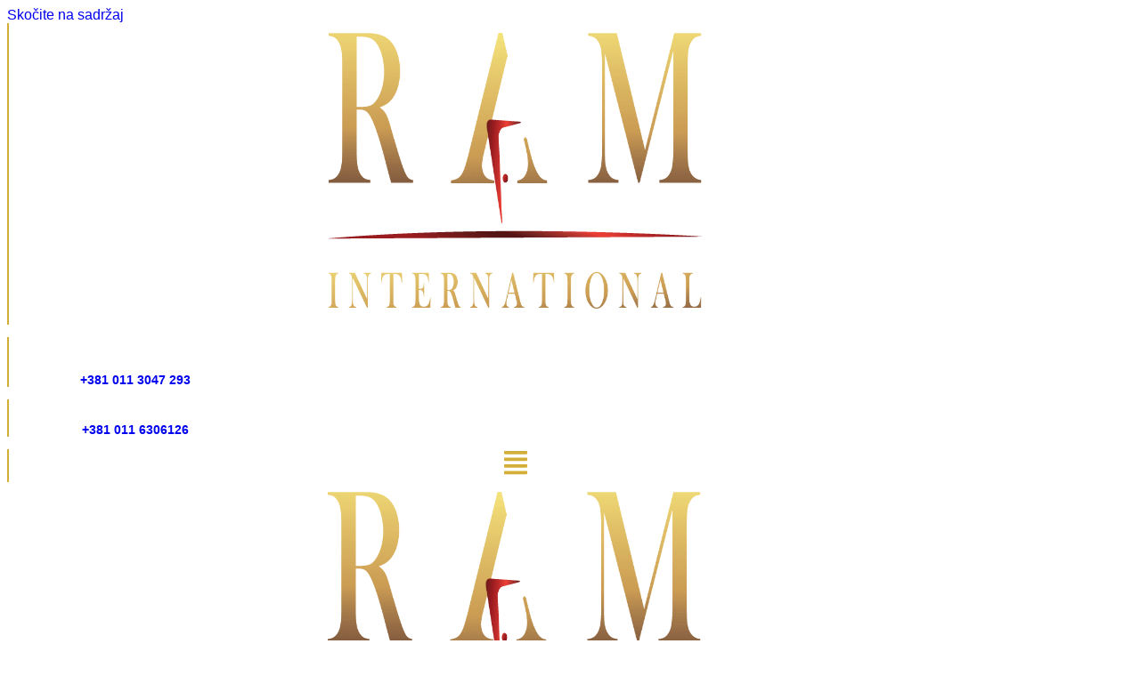

--- FILE ---
content_type: text/html; charset=UTF-8
request_url: https://raminternational.rs/kako-odabrati-vrata/
body_size: 48074
content:
<!doctype html>
<html lang="sr-RS" prefix="og: https://ogp.me/ns#">
<head>
	<meta name="facebook-domain-verification" content="09ogitt9pfeqyu1s1yo9du5i564tki" />
	<meta name="google-site-verification" content="JtrB9mfmmPh3X8hbh_NZ_AqJLJmJbP99-S5X_WTTZjk" />
	<meta charset="UTF-8">
	<meta name="viewport" content="width=device-width, initial-scale=1">
	<link rel="profile" href="https://gmpg.org/xfn/11">
	
<!-- Search Engine Optimization by Rank Math - https://rankmath.com/ -->
<title>Kako odabrati vrata za kuću ili stan - Kompetan vodič</title>
<meta name="description" content="Kompletan vodič kako odabrati ulazna vrata za stan ili kuću. Sve što treba da znate kako ne biste napravili pogrešan izbor. Obavezno pročitajte."/>
<meta name="robots" content="follow, index, max-snippet:-1, max-video-preview:-1, max-image-preview:large"/>
<link rel="canonical" href="https://raminternational.rs/kako-odabrati-vrata/" />
<meta property="og:locale" content="sr_RS" />
<meta property="og:type" content="article" />
<meta property="og:title" content="Kako odabrati vrata za kuću ili stan - Kompetan vodič" />
<meta property="og:description" content="Kompletan vodič kako odabrati ulazna vrata za stan ili kuću. Sve što treba da znate kako ne biste napravili pogrešan izbor. Obavezno pročitajte." />
<meta property="og:url" content="https://raminternational.rs/kako-odabrati-vrata/" />
<meta property="og:site_name" content="RAM International" />
<meta property="og:updated_time" content="2022-01-19T00:42:24+00:00" />
<meta property="og:image" content="https://raminternational.rs/wp-content/uploads/2021/12/st-100421-3.jpg" />
<meta property="og:image:secure_url" content="https://raminternational.rs/wp-content/uploads/2021/12/st-100421-3.jpg" />
<meta property="og:image:width" content="1000" />
<meta property="og:image:height" content="729" />
<meta property="og:image:alt" content="kako odabrati vrata" />
<meta property="og:image:type" content="image/jpeg" />
<meta property="article:published_time" content="2021-12-06T20:26:25+00:00" />
<meta property="article:modified_time" content="2022-01-19T00:42:24+00:00" />
<meta name="twitter:card" content="summary_large_image" />
<meta name="twitter:title" content="Kako odabrati vrata za kuću ili stan - Kompetan vodič" />
<meta name="twitter:description" content="Kompletan vodič kako odabrati ulazna vrata za stan ili kuću. Sve što treba da znate kako ne biste napravili pogrešan izbor. Obavezno pročitajte." />
<meta name="twitter:image" content="https://raminternational.rs/wp-content/uploads/2021/12/st-100421-3.jpg" />
<meta name="twitter:label1" content="Time to read" />
<meta name="twitter:data1" content="16 minutes" />
<script type="application/ld+json" class="rank-math-schema">{"@context":"https://schema.org","@graph":[{"@type":"Place","@id":"https://raminternational.rs/#place","address":{"@type":"PostalAddress","streetAddress":"Ustani\u010dka 230d","addressLocality":"Beograd","addressRegion":"Beograd","postalCode":"11000","addressCountry":"Srbija"}},{"@type":["LocalBusiness","Organization"],"@id":"https://raminternational.rs/#organization","name":"RAM International","url":"https://raminternational.rs","email":"prodaja@raminternational.rs","address":{"@type":"PostalAddress","streetAddress":"Ustani\u010dka 230d","addressLocality":"Beograd","addressRegion":"Beograd","postalCode":"11000","addressCountry":"Srbija"},"logo":{"@type":"ImageObject","@id":"https://raminternational.rs/#logo","url":"https://raminternational.rs/wp-content/uploads/2021/11/cropped-Ram-logo.png","contentUrl":"https://raminternational.rs/wp-content/uploads/2021/11/cropped-Ram-logo.png","caption":"RAM International","inLanguage":"sr-RS","width":"512","height":"512"},"openingHours":["Monday,Tuesday,Wednesday,Thursday,Friday 09:00-20:00","Saturday 09:00-15:00"],"location":{"@id":"https://raminternational.rs/#place"},"image":{"@id":"https://raminternational.rs/#logo"},"telephone":"+381-011-3047-293"},{"@type":"WebSite","@id":"https://raminternational.rs/#website","url":"https://raminternational.rs","name":"RAM International","publisher":{"@id":"https://raminternational.rs/#organization"},"inLanguage":"sr-RS"},{"@type":"ImageObject","@id":"https://raminternational.rs/wp-content/uploads/2021/12/st-100421-3.jpg","url":"https://raminternational.rs/wp-content/uploads/2021/12/st-100421-3.jpg","width":"200","height":"200","inLanguage":"sr-RS"},{"@type":"WebPage","@id":"https://raminternational.rs/kako-odabrati-vrata/#webpage","url":"https://raminternational.rs/kako-odabrati-vrata/","name":"Kako odabrati vrata za ku\u0107u ili stan - Kompetan vodi\u010d","datePublished":"2021-12-06T20:26:25+00:00","dateModified":"2022-01-19T00:42:24+00:00","isPartOf":{"@id":"https://raminternational.rs/#website"},"primaryImageOfPage":{"@id":"https://raminternational.rs/wp-content/uploads/2021/12/st-100421-3.jpg"},"inLanguage":"sr-RS"},{"@type":"Person","@id":"https://raminternational.rs/author/20_ram_admin_21/","name":"20_ram_admin_21","url":"https://raminternational.rs/author/20_ram_admin_21/","image":{"@type":"ImageObject","@id":"https://secure.gravatar.com/avatar/6e1bbb3ab467f6b80ce30cc7fcab206f9fbaac29c5856380e6b7f2db8daa023e?s=96&amp;d=mm&amp;r=g","url":"https://secure.gravatar.com/avatar/6e1bbb3ab467f6b80ce30cc7fcab206f9fbaac29c5856380e6b7f2db8daa023e?s=96&amp;d=mm&amp;r=g","caption":"20_ram_admin_21","inLanguage":"sr-RS"},"sameAs":["https://raminternational.rs"],"worksFor":{"@id":"https://raminternational.rs/#organization"}},{"@type":"Article","headline":"Kako odabrati vrata za ku\u0107u ili stan - Kompetan vodi\u010d","keywords":"kako odabrati vrata","datePublished":"2021-12-06T20:26:25+00:00","dateModified":"2022-01-19T00:42:24+00:00","author":{"@id":"https://raminternational.rs/author/20_ram_admin_21/","name":"20_ram_admin_21"},"publisher":{"@id":"https://raminternational.rs/#organization"},"description":"Kompletan vodi\u010d kako odabrati ulazna vrata za stan ili ku\u0107u. Sve \u0161to treba da znate kako ne biste napravili pogre\u0161an izbor. Obavezno pro\u010ditajte.","name":"Kako odabrati vrata za ku\u0107u ili stan - Kompetan vodi\u010d","@id":"https://raminternational.rs/kako-odabrati-vrata/#richSnippet","isPartOf":{"@id":"https://raminternational.rs/kako-odabrati-vrata/#webpage"},"image":{"@id":"https://raminternational.rs/wp-content/uploads/2021/12/st-100421-3.jpg"},"inLanguage":"sr-RS","mainEntityOfPage":{"@id":"https://raminternational.rs/kako-odabrati-vrata/#webpage"}}]}</script>
<!-- /Rank Math WordPress SEO plugin -->

<link rel="alternate" type="application/rss+xml" title="RAM International &raquo; dovod" href="https://raminternational.rs/feed/" />
<link rel="alternate" type="application/rss+xml" title="RAM International &raquo; dovod komentara" href="https://raminternational.rs/comments/feed/" />
<link rel="alternate" title="oEmbed (JSON)" type="application/json+oembed" href="https://raminternational.rs/wp-json/oembed/1.0/embed?url=https%3A%2F%2Framinternational.rs%2Fkako-odabrati-vrata%2F" />
<link rel="alternate" title="oEmbed (XML)" type="text/xml+oembed" href="https://raminternational.rs/wp-json/oembed/1.0/embed?url=https%3A%2F%2Framinternational.rs%2Fkako-odabrati-vrata%2F&#038;format=xml" />
<style id='wp-img-auto-sizes-contain-inline-css'>
img:is([sizes=auto i],[sizes^="auto," i]){contain-intrinsic-size:3000px 1500px}
/*# sourceURL=wp-img-auto-sizes-contain-inline-css */
</style>

<style id='wp-emoji-styles-inline-css'>

	img.wp-smiley, img.emoji {
		display: inline !important;
		border: none !important;
		box-shadow: none !important;
		height: 1em !important;
		width: 1em !important;
		margin: 0 0.07em !important;
		vertical-align: -0.1em !important;
		background: none !important;
		padding: 0 !important;
	}
/*# sourceURL=wp-emoji-styles-inline-css */
</style>
<link rel='stylesheet' id='woocommerce-layout-css' href='https://raminternational.rs/wp-content/plugins/woocommerce/assets/css/woocommerce-layout.css?ver=10.3.5' media='all' />
<link rel='stylesheet' id='woocommerce-smallscreen-css' href='https://raminternational.rs/wp-content/plugins/woocommerce/assets/css/woocommerce-smallscreen.css?ver=10.3.5' media='only screen and (max-width: 768px)' />
<link rel='stylesheet' id='woocommerce-general-css' href='https://raminternational.rs/wp-content/plugins/woocommerce/assets/css/woocommerce.css?ver=10.3.5' media='all' />
<style id='woocommerce-inline-inline-css'>
.woocommerce form .form-row .required { visibility: visible; }
/*# sourceURL=woocommerce-inline-inline-css */
</style>
<link rel='stylesheet' id='brands-styles-css' href='https://raminternational.rs/wp-content/plugins/woocommerce/assets/css/brands.css?ver=10.3.5' media='all' />
<link rel='stylesheet' id='hello-elementor-css' href='https://raminternational.rs/wp-content/themes/hello-elementor/assets/css/reset.css?ver=3.4.4' media='all' />
<link rel='stylesheet' id='hello-elementor-theme-style-css' href='https://raminternational.rs/wp-content/themes/hello-elementor/assets/css/theme.css?ver=3.4.4' media='all' />
<link rel='stylesheet' id='hello-elementor-header-footer-css' href='https://raminternational.rs/wp-content/themes/hello-elementor/assets/css/header-footer.css?ver=3.4.4' media='all' />
<link rel='stylesheet' id='elementor-frontend-css' href='https://raminternational.rs/wp-content/uploads/elementor/css/custom-frontend.min.css?ver=1764758919' media='all' />
<style id='elementor-frontend-inline-css'>
.elementor-kit-5{--e-global-color-primary:#1D1D1D;--e-global-color-secondary:#9A1C1F;--e-global-color-text:#1D1D1D;--e-global-color-accent:#D4AF37;--e-global-color-29ee1d9:#FFFFFF;--e-global-color-a22743e:#FFA500;--e-global-color-1c616d9:#25D366;--e-global-color-9d17bce:#e4042c;--e-global-color-93b54a8:#0c9444;--e-global-color-ff253ec:#1c448c;--e-global-typography-primary-font-family:"Open Sans";--e-global-typography-primary-font-weight:600;--e-global-typography-secondary-font-family:"Open Sans";--e-global-typography-secondary-font-weight:400;--e-global-typography-text-font-family:"Open Sans";--e-global-typography-text-font-size:18px;--e-global-typography-text-font-weight:300;--e-global-typography-accent-font-family:"Open Sans";--e-global-typography-accent-font-weight:500;font-family:"Open Sans", Sans-serif;}.elementor-kit-5 e-page-transition{background-color:#FFBC7D;}.elementor-kit-5 a{font-family:"Open Sans", Sans-serif;text-decoration:none;}.elementor-kit-5 h1{font-family:"Open Sans", Sans-serif;}.elementor-kit-5 h2{font-family:"Open Sans", Sans-serif;}.elementor-kit-5 h3{font-family:"Open Sans", Sans-serif;}.elementor-kit-5 h4{font-family:"Open Sans", Sans-serif;}.elementor-kit-5 h5{font-family:"Open Sans", Sans-serif;}.elementor-section.elementor-section-boxed > .elementor-container{max-width:1140px;}.e-con{--container-max-width:1140px;}.elementor-widget:not(:last-child){margin-block-end:20px;}.elementor-element{--widgets-spacing:20px 20px;--widgets-spacing-row:20px;--widgets-spacing-column:20px;}{}h1.entry-title{display:var(--page-title-display);}@media(max-width:1024px){.elementor-section.elementor-section-boxed > .elementor-container{max-width:1024px;}.e-con{--container-max-width:1024px;}}@media(max-width:767px){.elementor-section.elementor-section-boxed > .elementor-container{max-width:767px;}.e-con{--container-max-width:767px;}}
.elementor-19180 .elementor-element.elementor-element-cc6bf80 > .elementor-container > .elementor-column > .elementor-widget-wrap{align-content:center;align-items:center;}.elementor-19180 .elementor-element.elementor-element-cc6bf80{padding:3% 0% 3% 0%;}.elementor-widget-image .widget-image-caption{color:var( --e-global-color-text );font-family:var( --e-global-typography-text-font-family ), Sans-serif;font-size:var( --e-global-typography-text-font-size );font-weight:var( --e-global-typography-text-font-weight );}.elementor-19180 .elementor-element.elementor-element-89fc592{text-align:center;}.elementor-19180 .elementor-element.elementor-element-6106db6 > .elementor-element-populated{border-style:solid;border-width:0px 0px 0px 2px;border-color:var( --e-global-color-accent );padding:0px 0px 0px 30px;}.elementor-widget-heading .elementor-heading-title{font-family:var( --e-global-typography-primary-font-family ), Sans-serif;font-weight:var( --e-global-typography-primary-font-weight );color:var( --e-global-color-primary );}.elementor-19180 .elementor-element.elementor-element-9a25098 .elementor-heading-title{font-family:"Open Sans", Sans-serif;font-size:32px;font-weight:600;}.elementor-widget-text-editor{font-family:var( --e-global-typography-text-font-family ), Sans-serif;font-size:var( --e-global-typography-text-font-size );font-weight:var( --e-global-typography-text-font-weight );color:var( --e-global-color-text );}.elementor-widget-text-editor.elementor-drop-cap-view-stacked .elementor-drop-cap{background-color:var( --e-global-color-primary );}.elementor-widget-text-editor.elementor-drop-cap-view-framed .elementor-drop-cap, .elementor-widget-text-editor.elementor-drop-cap-view-default .elementor-drop-cap{color:var( --e-global-color-primary );border-color:var( --e-global-color-primary );}.elementor-19180 .elementor-element.elementor-element-7e7274b > .elementor-widget-container{margin:0px 0px 0px 0px;padding:0px 0px 0px 0px;}.elementor-19180 .elementor-element.elementor-element-7e7274b{font-family:"Open Sans", Sans-serif;font-size:16px;font-weight:400;}.elementor-19180 .elementor-element.elementor-element-1581e14 .elementor-heading-title{font-family:"Open Sans", Sans-serif;font-size:20px;font-weight:600;color:var( --e-global-color-accent );}.elementor-19180 .elementor-element.elementor-element-61ec374 > .elementor-widget-container{margin:0px 0px 0px 0px;padding:0px 0px 0px 0px;}.elementor-19180 .elementor-element.elementor-element-61ec374{font-family:"Open Sans", Sans-serif;font-size:16px;font-weight:400;}.elementor-19180 .elementor-element.elementor-element-7f52f6b:not(.elementor-motion-effects-element-type-background), .elementor-19180 .elementor-element.elementor-element-7f52f6b > .elementor-motion-effects-container > .elementor-motion-effects-layer{background-color:#000000;}.elementor-19180 .elementor-element.elementor-element-7f52f6b{transition:background 0.3s, border 0.3s, border-radius 0.3s, box-shadow 0.3s;padding:3% 0% 3% 0%;}.elementor-19180 .elementor-element.elementor-element-7f52f6b > .elementor-background-overlay{transition:background 0.3s, border-radius 0.3s, opacity 0.3s;}.elementor-19180 .elementor-element.elementor-element-3c29657 > .elementor-element-populated{border-style:solid;border-width:0px 0px 0px 2px;border-color:var( --e-global-color-accent );padding:0px 0px 0px 30px;}.elementor-19180 .elementor-element.elementor-element-06898d8 .elementor-heading-title{font-family:"Open Sans", Sans-serif;font-size:32px;font-weight:700;color:var( --e-global-color-29ee1d9 );}.elementor-19180 .elementor-element.elementor-element-829ebc6 > .elementor-container > .elementor-column > .elementor-widget-wrap{align-content:center;align-items:center;}.elementor-19180 .elementor-element.elementor-element-829ebc6{padding:3% 0% 1% 0%;}.elementor-19180 .elementor-element.elementor-element-e26ded7 > .elementor-element-populated{border-style:solid;border-width:0px 0px 0px 2px;border-color:var( --e-global-color-accent );margin:0% 40% 0% 0%;--e-column-margin-right:40%;--e-column-margin-left:0%;padding:0px 0px 0px 30px;}.elementor-19180 .elementor-element.elementor-element-6c4cbd6 .elementor-heading-title{font-family:"Open Sans", Sans-serif;font-size:20px;font-weight:600;color:var( --e-global-color-accent );}.elementor-19180 .elementor-element.elementor-element-b681065 .elementor-heading-title{font-family:"Open Sans", Sans-serif;font-size:20px;font-weight:600;color:var( --e-global-color-accent );}.elementor-19180 .elementor-element.elementor-element-41f3e0a > .elementor-widget-container{margin:0px 0px 0px 0px;padding:0px 0px 0px 0px;}.elementor-19180 .elementor-element.elementor-element-41f3e0a{font-family:"Open Sans", Sans-serif;font-size:16px;font-weight:400;line-height:1.6em;}.elementor-19180 .elementor-element.elementor-element-dca9ee8 .elementor-heading-title{font-family:"Open Sans", Sans-serif;font-size:20px;font-weight:600;color:var( --e-global-color-accent );}.elementor-19180 .elementor-element.elementor-element-7d9a247 > .elementor-widget-container{margin:0px 0px 0px 0px;padding:0px 0px 0px 0px;}.elementor-19180 .elementor-element.elementor-element-7d9a247{font-family:"Open Sans", Sans-serif;font-size:16px;font-weight:400;line-height:1.6em;}.elementor-19180 .elementor-element.elementor-element-f409ee2 > .elementor-container > .elementor-column > .elementor-widget-wrap{align-content:center;align-items:center;}.elementor-19180 .elementor-element.elementor-element-f409ee2{padding:0% 0% 3% 0%;}.elementor-19180 .elementor-element.elementor-element-df9f66d > .elementor-element-populated{margin:0% 0% 0% 0%;--e-column-margin-right:0%;--e-column-margin-left:0%;padding:0px 0px 0px 30px;}.elementor-19180 .elementor-element.elementor-element-e23dfb9 .elementor-heading-title{font-family:"Open Sans", Sans-serif;font-size:20px;font-weight:700;font-style:italic;color:var( --e-global-color-primary );}.elementor-19180 .elementor-element.elementor-element-8bea032 > .elementor-widget-container{margin:0% 45% 0% 0%;padding:0px 0px 0px 0px;}.elementor-19180 .elementor-element.elementor-element-8bea032{font-family:"Open Sans", Sans-serif;font-size:16px;font-weight:400;line-height:1.6em;}.elementor-19180 .elementor-element.elementor-element-63baa01 > .elementor-widget-container{margin:0px 0px -15px 0px;padding:0px 0px 0px 0px;}.elementor-19180 .elementor-element.elementor-element-63baa01{font-family:"Open Sans", Sans-serif;font-size:16px;font-weight:400;line-height:1.6em;}.elementor-19180 .elementor-element.elementor-element-2c010a2 > .elementor-widget-container{margin:-15px 0px -15px 0px;padding:0px 0px 0px 0px;}.elementor-19180 .elementor-element.elementor-element-2c010a2{font-family:"Open Sans", Sans-serif;font-size:16px;font-weight:400;line-height:1.6em;}.elementor-19180 .elementor-element.elementor-element-887a0cd > .elementor-container > .elementor-column > .elementor-widget-wrap{align-content:center;align-items:center;}.elementor-19180 .elementor-element.elementor-element-887a0cd{padding:3% 0% 3% 0%;}.elementor-19180 .elementor-element.elementor-element-e4cfbc4{text-align:center;}.elementor-19180 .elementor-element.elementor-element-f54f24b > .elementor-element-populated{padding:0% 0% 0% 3%;}.elementor-19180 .elementor-element.elementor-element-bc882b5 .elementor-heading-title{font-family:"Open Sans", Sans-serif;font-size:20px;font-weight:700;font-style:italic;color:var( --e-global-color-primary );}.elementor-19180 .elementor-element.elementor-element-b99cc9e > .elementor-widget-container{margin:0px 0px 0px 0px;padding:0px 0px 0px 0px;}.elementor-19180 .elementor-element.elementor-element-b99cc9e{font-family:"Open Sans", Sans-serif;font-size:16px;font-weight:400;}.elementor-19180 .elementor-element.elementor-element-09e5c48{padding:0% 0% 3% 0%;}.elementor-19180 .elementor-element.elementor-element-fbcc7b6 > .elementor-element-populated{padding:0% 0% 0% 3%;}.elementor-19180 .elementor-element.elementor-element-d1e410f > .elementor-widget-container{margin:0px 0px 0px 0px;padding:0px 0px 0px 0px;}.elementor-19180 .elementor-element.elementor-element-d1e410f{font-family:"Open Sans", Sans-serif;font-size:16px;font-weight:400;}.elementor-19180 .elementor-element.elementor-element-dbf2cf1{padding:0% 0% 0% 0%;}.elementor-19180 .elementor-element.elementor-element-a44c0bf > .elementor-element-populated{padding:0% 0% 0% 3%;}.elementor-19180 .elementor-element.elementor-element-5a4d1e4 > .elementor-widget-container{margin:0px 0px 0px 0px;padding:0px 0px 0px 0px;}.elementor-19180 .elementor-element.elementor-element-5a4d1e4{font-family:"Open Sans", Sans-serif;font-size:16px;font-weight:400;}.elementor-19180 .elementor-element.elementor-element-6c065f0 > .elementor-container > .elementor-column > .elementor-widget-wrap{align-content:center;align-items:center;}.elementor-19180 .elementor-element.elementor-element-6c065f0{padding:3% 0% 3% 0%;}.elementor-19180 .elementor-element.elementor-element-7851bdd{text-align:center;}.elementor-19180 .elementor-element.elementor-element-eee1d6d > .elementor-element-populated{padding:0% 0% 0% 3%;}.elementor-19180 .elementor-element.elementor-element-2581c64 > .elementor-widget-container{margin:0px 0px 0px 0px;padding:0px 0px 0px 0px;}.elementor-19180 .elementor-element.elementor-element-2581c64{font-family:"Open Sans", Sans-serif;font-size:16px;font-weight:400;}.elementor-19180 .elementor-element.elementor-element-1078bd7{padding:0% 0% 0% 0%;}.elementor-19180 .elementor-element.elementor-element-d007d2b > .elementor-element-populated{padding:0% 30% 0% 3%;}.elementor-19180 .elementor-element.elementor-element-d76f322 > .elementor-widget-container{margin:0px 0px 0px 0px;padding:0px 0px 0px 0px;}.elementor-19180 .elementor-element.elementor-element-d76f322{font-family:"Open Sans", Sans-serif;font-size:16px;font-weight:400;}.elementor-19180 .elementor-element.elementor-element-1287ac0 > .elementor-container > .elementor-column > .elementor-widget-wrap{align-content:center;align-items:center;}.elementor-19180 .elementor-element.elementor-element-1287ac0{padding:3% 0% 3% 0%;}.elementor-19180 .elementor-element.elementor-element-bd90761{text-align:center;}.elementor-19180 .elementor-element.elementor-element-fdb459c > .elementor-element-populated{padding:0% 0% 0% 3%;}.elementor-19180 .elementor-element.elementor-element-6552da4 > .elementor-widget-container{margin:0px 0px 0px 0px;padding:0px 0px 0px 0px;}.elementor-19180 .elementor-element.elementor-element-6552da4{font-family:"Open Sans", Sans-serif;font-size:16px;font-weight:400;}.elementor-19180 .elementor-element.elementor-element-b6bfda1{padding:0% 0% 0% 0%;}.elementor-19180 .elementor-element.elementor-element-cb7aa4b > .elementor-element-populated{padding:0% 30% 0% 3%;}.elementor-19180 .elementor-element.elementor-element-b76b179 > .elementor-widget-container{margin:0px 0px 0px 0px;padding:0px 0px 0px 0px;}.elementor-19180 .elementor-element.elementor-element-b76b179{font-family:"Open Sans", Sans-serif;font-size:16px;font-weight:400;}.elementor-19180 .elementor-element.elementor-element-6e74db8:not(.elementor-motion-effects-element-type-background), .elementor-19180 .elementor-element.elementor-element-6e74db8 > .elementor-motion-effects-container > .elementor-motion-effects-layer{background-color:#000000;}.elementor-19180 .elementor-element.elementor-element-6e74db8{transition:background 0.3s, border 0.3s, border-radius 0.3s, box-shadow 0.3s;padding:3% 0% 3% 0%;}.elementor-19180 .elementor-element.elementor-element-6e74db8 > .elementor-background-overlay{transition:background 0.3s, border-radius 0.3s, opacity 0.3s;}.elementor-19180 .elementor-element.elementor-element-e19ceb2 > .elementor-element-populated{border-style:solid;border-width:0px 0px 0px 2px;border-color:var( --e-global-color-accent );padding:0px 0px 0px 30px;}.elementor-19180 .elementor-element.elementor-element-ab0a224 .elementor-heading-title{font-family:"Open Sans", Sans-serif;font-size:32px;font-weight:700;color:var( --e-global-color-29ee1d9 );}.elementor-19180 .elementor-element.elementor-element-4771528 > .elementor-container > .elementor-column > .elementor-widget-wrap{align-content:center;align-items:center;}.elementor-19180 .elementor-element.elementor-element-4771528{padding:3% 0% 1% 0%;}.elementor-19180 .elementor-element.elementor-element-e83aa40 > .elementor-element-populated{border-style:solid;border-width:0px 0px 0px 2px;border-color:var( --e-global-color-accent );margin:0% 0% 0% 0%;--e-column-margin-right:0%;--e-column-margin-left:0%;padding:0px 0px 0px 30px;}.elementor-19180 .elementor-element.elementor-element-6b209c7 > .elementor-widget-container{margin:0px 0px 0px 0px;padding:0px 0px 0px 0px;}.elementor-19180 .elementor-element.elementor-element-6b209c7{font-family:"Open Sans", Sans-serif;font-size:16px;font-weight:400;}.elementor-19180 .elementor-element.elementor-element-9ab6974 > .elementor-widget-container{margin:0px 0px 0px 0px;padding:0px 0px 0px 0px;}.elementor-19180 .elementor-element.elementor-element-9ab6974{font-family:"Open Sans", Sans-serif;font-size:16px;font-weight:400;}.elementor-19180 .elementor-element.elementor-element-73f403b .elementor-heading-title{font-family:"Open Sans", Sans-serif;font-size:20px;font-weight:600;color:var( --e-global-color-accent );}.elementor-19180 .elementor-element.elementor-element-2f04eb6 .elementor-heading-title{font-family:"Open Sans", Sans-serif;font-size:20px;font-weight:600;color:var( --e-global-color-accent );}.elementor-19180 .elementor-element.elementor-element-1f91e25 .elementor-heading-title{font-family:"Open Sans", Sans-serif;font-size:20px;font-weight:600;color:var( --e-global-color-accent );}.elementor-19180 .elementor-element.elementor-element-1785109 > .elementor-widget-container{margin:0px 0px 0px 0px;padding:0px 0px 0px 0px;}.elementor-19180 .elementor-element.elementor-element-1785109{font-family:"Open Sans", Sans-serif;font-size:16px;font-weight:400;line-height:1.6em;}.elementor-19180 .elementor-element.elementor-element-2ea3bc2 .elementor-heading-title{font-family:"Open Sans", Sans-serif;font-size:20px;font-weight:600;color:var( --e-global-color-accent );}.elementor-19180 .elementor-element.elementor-element-6d2b0ae .elementor-heading-title{font-family:"Open Sans", Sans-serif;font-size:20px;font-weight:600;color:var( --e-global-color-accent );}.elementor-19180 .elementor-element.elementor-element-70f4029 > .elementor-widget-container{margin:0px 0px 0px 0px;padding:0px 0px 0px 0px;}.elementor-19180 .elementor-element.elementor-element-70f4029{font-family:"Open Sans", Sans-serif;font-size:16px;font-weight:400;line-height:1.6em;}.elementor-19180 .elementor-element.elementor-element-dd53267{padding:0% 0% 0% 0%;}.elementor-19180 .elementor-element.elementor-element-352168c > .elementor-element-populated{padding:0% 30% 0% 3%;}.elementor-19180 .elementor-element.elementor-element-ac23cc8 > .elementor-widget-container{margin:0px 0px 0px 0px;padding:0px 0px 0px 0px;}.elementor-19180 .elementor-element.elementor-element-ac23cc8{font-family:"Open Sans", Sans-serif;font-size:16px;font-weight:400;}.elementor-19180 .elementor-element.elementor-element-ae3a452 > .elementor-container > .elementor-column > .elementor-widget-wrap{align-content:center;align-items:center;}.elementor-19180 .elementor-element.elementor-element-ae3a452{padding:3% 0% 3% 0%;}.elementor-19180 .elementor-element.elementor-element-9631605{text-align:center;}.elementor-19180 .elementor-element.elementor-element-4738278 > .elementor-element-populated{padding:0% 0% 0% 3%;}.elementor-19180 .elementor-element.elementor-element-a37d84e > .elementor-widget-container{margin:0px 0px 0px 0px;padding:0px 0px 0px 0px;}.elementor-19180 .elementor-element.elementor-element-a37d84e{font-family:"Open Sans", Sans-serif;font-size:16px;font-weight:400;}.elementor-19180 .elementor-element.elementor-element-f4f022c > .elementor-widget-container{margin:0% 25% 0% 0%;padding:0px 0px 0px 0px;}.elementor-19180 .elementor-element.elementor-element-f4f022c{font-family:"Open Sans", Sans-serif;font-size:16px;font-weight:400;}.elementor-19180 .elementor-element.elementor-element-67030e9 > .elementor-container > .elementor-column > .elementor-widget-wrap{align-content:center;align-items:center;}.elementor-19180 .elementor-element.elementor-element-67030e9{padding:3% 0% 3% 0%;}.elementor-19180 .elementor-element.elementor-element-01b2915{text-align:center;}.elementor-19180 .elementor-element.elementor-element-a5b27ad > .elementor-element-populated{padding:0% 0% 0% 3%;}.elementor-19180 .elementor-element.elementor-element-c14edac > .elementor-widget-container{margin:0px 0px 0px 0px;padding:0px 0px 0px 0px;}.elementor-19180 .elementor-element.elementor-element-c14edac{font-family:"Open Sans", Sans-serif;font-size:16px;font-weight:400;}.elementor-19180 .elementor-element.elementor-element-63d0419 > .elementor-widget-container{margin:0% 25% 0% 0%;padding:0px 0px 0px 0px;}.elementor-19180 .elementor-element.elementor-element-63d0419{font-family:"Open Sans", Sans-serif;font-size:16px;font-weight:400;}.elementor-19180 .elementor-element.elementor-element-30c6e01 > .elementor-container > .elementor-column > .elementor-widget-wrap{align-content:center;align-items:center;}.elementor-19180 .elementor-element.elementor-element-30c6e01{padding:3% 0% 3% 0%;}.elementor-19180 .elementor-element.elementor-element-8f9af82{text-align:center;}.elementor-19180 .elementor-element.elementor-element-e76eed8 > .elementor-element-populated{padding:0% 0% 0% 3%;}.elementor-19180 .elementor-element.elementor-element-c8da154 > .elementor-widget-container{margin:0px 0px 0px 0px;padding:0px 0px 0px 0px;}.elementor-19180 .elementor-element.elementor-element-c8da154{font-family:"Open Sans", Sans-serif;font-size:16px;font-weight:400;}.elementor-19180 .elementor-element.elementor-element-6f0e735 > .elementor-widget-container{margin:0% 25% 0% 0%;padding:0px 0px 0px 0px;}.elementor-19180 .elementor-element.elementor-element-6f0e735{font-family:"Open Sans", Sans-serif;font-size:16px;font-weight:400;}@media(min-width:768px){.elementor-19180 .elementor-element.elementor-element-4f5c1b3{width:30%;}.elementor-19180 .elementor-element.elementor-element-f54f24b{width:70%;}.elementor-19180 .elementor-element.elementor-element-fa019e4{width:30%;}.elementor-19180 .elementor-element.elementor-element-eee1d6d{width:70%;}.elementor-19180 .elementor-element.elementor-element-a5e7058{width:30%;}.elementor-19180 .elementor-element.elementor-element-fdb459c{width:70%;}.elementor-19180 .elementor-element.elementor-element-17245a5{width:30%;}.elementor-19180 .elementor-element.elementor-element-4738278{width:70%;}.elementor-19180 .elementor-element.elementor-element-c969e6e{width:30%;}.elementor-19180 .elementor-element.elementor-element-a5b27ad{width:70%;}.elementor-19180 .elementor-element.elementor-element-aa9ec18{width:30%;}.elementor-19180 .elementor-element.elementor-element-e76eed8{width:70%;}}@media(min-width:2400px){.elementor-widget-image .widget-image-caption{font-size:var( --e-global-typography-text-font-size );}.elementor-widget-text-editor{font-size:var( --e-global-typography-text-font-size );}}@media(max-width:1366px){.elementor-widget-image .widget-image-caption{font-size:var( --e-global-typography-text-font-size );}.elementor-widget-text-editor{font-size:var( --e-global-typography-text-font-size );}}@media(max-width:1024px){.elementor-widget-image .widget-image-caption{font-size:var( --e-global-typography-text-font-size );}.elementor-widget-text-editor{font-size:var( --e-global-typography-text-font-size );}}@media(max-width:767px){.elementor-widget-image .widget-image-caption{font-size:var( --e-global-typography-text-font-size );}.elementor-19180 .elementor-element.elementor-element-6106db6 > .elementor-element-populated{margin:10px 10px 10px 10px;--e-column-margin-right:10px;--e-column-margin-left:10px;padding:0px 0px 0px 10px;}.elementor-19180 .elementor-element.elementor-element-9a25098{text-align:left;}.elementor-19180 .elementor-element.elementor-element-9a25098 .elementor-heading-title{font-size:1.9rem;}.elementor-widget-text-editor{font-size:var( --e-global-typography-text-font-size );}.elementor-19180 .elementor-element.elementor-element-3c29657 > .elementor-element-populated{margin:10px 10px 10px 10px;--e-column-margin-right:10px;--e-column-margin-left:10px;padding:0px 0px 0px 10px;}.elementor-19180 .elementor-element.elementor-element-06898d8{text-align:left;}.elementor-19180 .elementor-element.elementor-element-06898d8 .elementor-heading-title{font-size:1.9rem;}.elementor-19180 .elementor-element.elementor-element-e26ded7 > .elementor-element-populated{margin:10px 10px 10px 10px;--e-column-margin-right:10px;--e-column-margin-left:10px;padding:0px 0px 0px 10px;}.elementor-19180 .elementor-element.elementor-element-df9f66d > .elementor-element-populated{margin:10px 10px 10px 10px;--e-column-margin-right:10px;--e-column-margin-left:10px;padding:0px 0px 0px 10px;}.elementor-19180 .elementor-element.elementor-element-8bea032 > .elementor-widget-container{margin:0px 0px 0px 0px;}.elementor-19180 .elementor-element.elementor-element-f54f24b > .elementor-element-populated{margin:10px 10px 10px 10px;--e-column-margin-right:10px;--e-column-margin-left:10px;padding:0px 0px 0px 10px;}.elementor-19180 .elementor-element.elementor-element-fbcc7b6 > .elementor-element-populated{margin:10px 10px 10px 10px;--e-column-margin-right:10px;--e-column-margin-left:10px;padding:0px 0px 0px 10px;}.elementor-19180 .elementor-element.elementor-element-a44c0bf > .elementor-element-populated{margin:10px 10px 10px 10px;--e-column-margin-right:10px;--e-column-margin-left:10px;padding:0px 0px 0px 10px;}.elementor-19180 .elementor-element.elementor-element-eee1d6d > .elementor-element-populated{margin:10px 10px 10px 10px;--e-column-margin-right:10px;--e-column-margin-left:10px;padding:0px 0px 0px 10px;}.elementor-19180 .elementor-element.elementor-element-d007d2b > .elementor-element-populated{margin:10px 10px 10px 10px;--e-column-margin-right:10px;--e-column-margin-left:10px;padding:0px 0px 0px 10px;}.elementor-19180 .elementor-element.elementor-element-fdb459c > .elementor-element-populated{margin:10px 10px 10px 10px;--e-column-margin-right:10px;--e-column-margin-left:10px;padding:0px 0px 0px 10px;}.elementor-19180 .elementor-element.elementor-element-cb7aa4b > .elementor-element-populated{margin:10px 10px 10px 10px;--e-column-margin-right:10px;--e-column-margin-left:10px;padding:0px 0px 0px 10px;}.elementor-19180 .elementor-element.elementor-element-e19ceb2 > .elementor-element-populated{margin:10px 10px 10px 10px;--e-column-margin-right:10px;--e-column-margin-left:10px;padding:0px 0px 0px 10px;}.elementor-19180 .elementor-element.elementor-element-ab0a224{text-align:left;}.elementor-19180 .elementor-element.elementor-element-ab0a224 .elementor-heading-title{font-size:1.9rem;}.elementor-19180 .elementor-element.elementor-element-e83aa40 > .elementor-element-populated{margin:10px 10px 10px 10px;--e-column-margin-right:10px;--e-column-margin-left:10px;padding:0px 0px 0px 10px;}.elementor-19180 .elementor-element.elementor-element-352168c > .elementor-element-populated{margin:10px 10px 10px 10px;--e-column-margin-right:10px;--e-column-margin-left:10px;padding:0px 0px 0px 0px;}.elementor-19180 .elementor-element.elementor-element-4738278 > .elementor-element-populated{margin:10px 10px 10px 10px;--e-column-margin-right:10px;--e-column-margin-left:10px;padding:0px 0px 0px 0px;}.elementor-19180 .elementor-element.elementor-element-1c4dca3 > .elementor-element-populated{margin:0px 0px 0px 0px;--e-column-margin-right:0px;--e-column-margin-left:0px;}.elementor-19180 .elementor-element.elementor-element-f4f022c > .elementor-widget-container{margin:0px 0px 0px 0px;}.elementor-19180 .elementor-element.elementor-element-a5b27ad > .elementor-element-populated{margin:10px 10px 10px 10px;--e-column-margin-right:10px;--e-column-margin-left:10px;padding:0px 0px 0px 0px;}.elementor-19180 .elementor-element.elementor-element-63d0419 > .elementor-widget-container{margin:0px 0px 0px 0px;}.elementor-19180 .elementor-element.elementor-element-e76eed8 > .elementor-element-populated{margin:10px 10px 10px 10px;--e-column-margin-right:10px;--e-column-margin-left:10px;padding:0px 0px 0px 0px;}}
.elementor-15153 .elementor-element.elementor-element-6aafe7a2 > .elementor-background-overlay{background-color:var( --e-global-color-primary );opacity:0.8;}.elementor-15153 .elementor-element.elementor-element-6aafe7a2 > .elementor-container{min-height:75px;}.elementor-15153 .elementor-element.elementor-element-6aafe7a2 a:hover{color:var( --e-global-color-accent );}.elementor-15153 .elementor-element.elementor-element-6aafe7a2{margin-top:0px;margin-bottom:0px;padding:0px 0px 0px 0px;z-index:10;}.elementor-bc-flex-widget .elementor-15153 .elementor-element.elementor-element-26b384c2.elementor-column .elementor-widget-wrap{align-items:center;}.elementor-15153 .elementor-element.elementor-element-26b384c2.elementor-column.elementor-element[data-element_type="column"] > .elementor-widget-wrap.elementor-element-populated{align-content:center;align-items:center;}.elementor-15153 .elementor-element.elementor-element-36aab25b > .elementor-container > .elementor-column > .elementor-widget-wrap{align-content:center;align-items:center;}.elementor-15153 .elementor-element.elementor-element-36aab25b{z-index:1;}.elementor-15153 .elementor-element.elementor-element-2c0dda50 > .elementor-element-populated{border-style:solid;border-width:0px 0px 0px 2px;border-color:var( --e-global-color-accent );}.elementor-widget-theme-site-logo .widget-image-caption{color:var( --e-global-color-text );font-family:var( --e-global-typography-text-font-family ), Sans-serif;font-size:var( --e-global-typography-text-font-size );font-weight:var( --e-global-typography-text-font-weight );}.elementor-15153 .elementor-element.elementor-element-025439d{text-align:center;}.elementor-15153 .elementor-element.elementor-element-025439d img{width:40%;}.elementor-15153 .elementor-element.elementor-element-7113e9c5 > .elementor-element-populated{border-style:solid;border-width:0px 0px 0px 2px;border-color:var( --e-global-color-accent );}.elementor-widget-heading .elementor-heading-title{font-family:var( --e-global-typography-primary-font-family ), Sans-serif;font-weight:var( --e-global-typography-primary-font-weight );color:var( --e-global-color-primary );}.elementor-15153 .elementor-element.elementor-element-24f4ea5 > .elementor-widget-container{margin:0px 0px -12px 0px;padding:0px 0px 0px 0px;}.elementor-15153 .elementor-element.elementor-element-24f4ea5{text-align:center;}.elementor-15153 .elementor-element.elementor-element-24f4ea5 .elementor-heading-title{font-family:"Open Sans", Sans-serif;font-size:14px;font-weight:600;color:var( --e-global-color-29ee1d9 );}.elementor-15153 .elementor-element.elementor-element-d0edf93 > .elementor-widget-container{margin:0px 0px 0px 0px;padding:0px 0px 0px 0px;}.elementor-15153 .elementor-element.elementor-element-d0edf93{text-align:center;}.elementor-15153 .elementor-element.elementor-element-d0edf93 .elementor-heading-title{font-family:"Open Sans", Sans-serif;font-size:14px;font-weight:600;color:var( --e-global-color-29ee1d9 );}.elementor-15153 .elementor-element.elementor-element-ca388ef > .elementor-element-populated{border-style:solid;border-width:0px 0px 0px 2px;border-color:var( --e-global-color-accent );}.elementor-15153 .elementor-element.elementor-element-393bc37 > .elementor-widget-container{margin:0px 0px -10px 0px;padding:0px 0px 0px 0px;}.elementor-15153 .elementor-element.elementor-element-393bc37{text-align:center;}.elementor-15153 .elementor-element.elementor-element-393bc37 .elementor-heading-title{font-family:"Open Sans", Sans-serif;font-size:14px;font-weight:600;color:var( --e-global-color-29ee1d9 );}.elementor-15153 .elementor-element.elementor-element-58fa87b > .elementor-widget-container{margin:0px 0px 0px 0px;padding:0px 0px 0px 0px;}.elementor-15153 .elementor-element.elementor-element-58fa87b{text-align:center;}.elementor-15153 .elementor-element.elementor-element-58fa87b .elementor-heading-title{font-family:"Open Sans", Sans-serif;font-size:14px;font-weight:600;color:var( --e-global-color-29ee1d9 );}.elementor-15153 .elementor-element.elementor-element-1a63a477 > .elementor-element-populated{border-style:solid;border-width:0px 0px 0px 2px;border-color:var( --e-global-color-accent );}.elementor-widget-icon.elementor-view-stacked .elementor-icon{background-color:var( --e-global-color-primary );}.elementor-widget-icon.elementor-view-framed .elementor-icon, .elementor-widget-icon.elementor-view-default .elementor-icon{color:var( --e-global-color-primary );border-color:var( --e-global-color-primary );}.elementor-widget-icon.elementor-view-framed .elementor-icon, .elementor-widget-icon.elementor-view-default .elementor-icon svg{fill:var( --e-global-color-primary );}.elementor-15153 .elementor-element.elementor-element-bc89af8 .elementor-icon-wrapper{text-align:center;}.elementor-15153 .elementor-element.elementor-element-bc89af8.elementor-view-stacked .elementor-icon{background-color:var( --e-global-color-accent );}.elementor-15153 .elementor-element.elementor-element-bc89af8.elementor-view-framed .elementor-icon, .elementor-15153 .elementor-element.elementor-element-bc89af8.elementor-view-default .elementor-icon{color:var( --e-global-color-accent );border-color:var( --e-global-color-accent );}.elementor-15153 .elementor-element.elementor-element-bc89af8.elementor-view-framed .elementor-icon, .elementor-15153 .elementor-element.elementor-element-bc89af8.elementor-view-default .elementor-icon svg{fill:var( --e-global-color-accent );}.elementor-15153 .elementor-element.elementor-element-bc89af8.elementor-view-stacked .elementor-icon:hover{background-color:var( --e-global-color-primary );}.elementor-15153 .elementor-element.elementor-element-bc89af8.elementor-view-framed .elementor-icon:hover, .elementor-15153 .elementor-element.elementor-element-bc89af8.elementor-view-default .elementor-icon:hover{color:var( --e-global-color-primary );border-color:var( --e-global-color-primary );}.elementor-15153 .elementor-element.elementor-element-bc89af8.elementor-view-framed .elementor-icon:hover, .elementor-15153 .elementor-element.elementor-element-bc89af8.elementor-view-default .elementor-icon:hover svg{fill:var( --e-global-color-primary );}.elementor-15153 .elementor-element.elementor-element-bc89af8 .elementor-icon{font-size:30px;}.elementor-15153 .elementor-element.elementor-element-bc89af8 .elementor-icon svg{height:30px;}.elementor-15153 .elementor-element.elementor-element-baaf63b > .elementor-background-overlay{background-color:var( --e-global-color-primary );opacity:0.8;}.elementor-15153 .elementor-element.elementor-element-baaf63b > .elementor-container{min-height:65px;}.elementor-15153 .elementor-element.elementor-element-baaf63b a:hover{color:var( --e-global-color-accent );}.elementor-15153 .elementor-element.elementor-element-baaf63b{margin-top:0px;margin-bottom:0px;padding:0px 0px 0px 0px;z-index:10;}.elementor-bc-flex-widget .elementor-15153 .elementor-element.elementor-element-0350c97.elementor-column .elementor-widget-wrap{align-items:center;}.elementor-15153 .elementor-element.elementor-element-0350c97.elementor-column.elementor-element[data-element_type="column"] > .elementor-widget-wrap.elementor-element-populated{align-content:center;align-items:center;}.elementor-15153 .elementor-element.elementor-element-b5416c1 > .elementor-container > .elementor-column > .elementor-widget-wrap{align-content:center;align-items:center;}.elementor-15153 .elementor-element.elementor-element-b5416c1{z-index:1;}.elementor-15153 .elementor-element.elementor-element-d20b7c3{text-align:center;}.elementor-15153 .elementor-element.elementor-element-d20b7c3 img{width:40%;}.elementor-15153 .elementor-element.elementor-element-39b6ce4 > .elementor-element-populated{border-style:solid;border-width:0px 0px 0px 2px;border-color:var( --e-global-color-accent );}body:not(.rtl) .elementor-15153 .elementor-element.elementor-element-f33d87a{right:0px;}body.rtl .elementor-15153 .elementor-element.elementor-element-f33d87a{left:0px;}.elementor-15153 .elementor-element.elementor-element-f33d87a{top:0px;}.elementor-15153 .elementor-element.elementor-element-f33d87a .elementor-icon-wrapper{text-align:center;}.elementor-15153 .elementor-element.elementor-element-f33d87a.elementor-view-stacked .elementor-icon{background-color:var( --e-global-color-29ee1d9 );}.elementor-15153 .elementor-element.elementor-element-f33d87a.elementor-view-framed .elementor-icon, .elementor-15153 .elementor-element.elementor-element-f33d87a.elementor-view-default .elementor-icon{color:var( --e-global-color-29ee1d9 );border-color:var( --e-global-color-29ee1d9 );}.elementor-15153 .elementor-element.elementor-element-f33d87a.elementor-view-framed .elementor-icon, .elementor-15153 .elementor-element.elementor-element-f33d87a.elementor-view-default .elementor-icon svg{fill:var( --e-global-color-29ee1d9 );}.elementor-15153 .elementor-element.elementor-element-f33d87a.elementor-view-stacked .elementor-icon:hover{background-color:var( --e-global-color-primary );}.elementor-15153 .elementor-element.elementor-element-f33d87a.elementor-view-framed .elementor-icon:hover, .elementor-15153 .elementor-element.elementor-element-f33d87a.elementor-view-default .elementor-icon:hover{color:var( --e-global-color-primary );border-color:var( --e-global-color-primary );}.elementor-15153 .elementor-element.elementor-element-f33d87a.elementor-view-framed .elementor-icon:hover, .elementor-15153 .elementor-element.elementor-element-f33d87a.elementor-view-default .elementor-icon:hover svg{fill:var( --e-global-color-primary );}.elementor-widget-text-editor{font-family:var( --e-global-typography-text-font-family ), Sans-serif;font-size:var( --e-global-typography-text-font-size );font-weight:var( --e-global-typography-text-font-weight );color:var( --e-global-color-text );}.elementor-widget-text-editor.elementor-drop-cap-view-stacked .elementor-drop-cap{background-color:var( --e-global-color-primary );}.elementor-widget-text-editor.elementor-drop-cap-view-framed .elementor-drop-cap, .elementor-widget-text-editor.elementor-drop-cap-view-default .elementor-drop-cap{color:var( --e-global-color-primary );border-color:var( --e-global-color-primary );}.elementor-15153 .elementor-element.elementor-element-25ae1f6{font-family:"Open Sans", Sans-serif;font-size:18px;font-weight:600;color:var( --e-global-color-29ee1d9 );}.elementor-15153 .elementor-element.elementor-element-d01b3c9 > .elementor-widget-container{margin:0px 0px 0px 0px;padding:0px 0px 0px 0px;}.elementor-15153 .elementor-element.elementor-element-d01b3c9{text-align:center;}.elementor-15153 .elementor-element.elementor-element-d01b3c9 .elementor-heading-title{font-family:"Open Sans", Sans-serif;font-size:14px;font-weight:600;color:var( --e-global-color-29ee1d9 );}.elementor-15153 .elementor-element.elementor-element-6ee15c5 > .elementor-widget-container{margin:0px 0px 0px 0px;padding:0px 0px 0px 0px;}.elementor-15153 .elementor-element.elementor-element-6ee15c5{text-align:center;}.elementor-15153 .elementor-element.elementor-element-6ee15c5 .elementor-heading-title{font-family:"Open Sans", Sans-serif;font-size:14px;font-weight:600;color:var( --e-global-color-29ee1d9 );}.elementor-15153 .elementor-element.elementor-element-1c415f9 > .elementor-widget-container{margin:0px 0px 0px 0px;padding:0px 0px 0px 0px;}.elementor-15153 .elementor-element.elementor-element-1c415f9{text-align:center;}.elementor-15153 .elementor-element.elementor-element-1c415f9 .elementor-heading-title{font-family:"Open Sans", Sans-serif;font-size:14px;font-weight:600;color:var( --e-global-color-29ee1d9 );}.elementor-15153 .elementor-element.elementor-element-17a16e4 > .elementor-widget-container{margin:0px 0px 0px 0px;padding:0px 0px 0px 0px;}.elementor-15153 .elementor-element.elementor-element-17a16e4{text-align:center;}.elementor-15153 .elementor-element.elementor-element-17a16e4 .elementor-heading-title{font-family:"Open Sans", Sans-serif;font-size:14px;font-weight:600;color:var( --e-global-color-29ee1d9 );}.elementor-theme-builder-content-area{height:400px;}.elementor-location-header:before, .elementor-location-footer:before{content:"";display:table;clear:both;}@media(max-width:1366px){.elementor-widget-theme-site-logo .widget-image-caption{font-size:var( --e-global-typography-text-font-size );}.elementor-widget-text-editor{font-size:var( --e-global-typography-text-font-size );}}@media(max-width:1200px){.elementor-15153 .elementor-element.elementor-element-24f4ea5 .elementor-heading-title{font-size:13px;}.elementor-15153 .elementor-element.elementor-element-d0edf93 .elementor-heading-title{font-size:13px;}.elementor-15153 .elementor-element.elementor-element-393bc37 .elementor-heading-title{font-size:13px;}.elementor-15153 .elementor-element.elementor-element-58fa87b .elementor-heading-title{font-size:13px;}.elementor-15153 .elementor-element.elementor-element-d01b3c9 .elementor-heading-title{font-size:13px;}.elementor-15153 .elementor-element.elementor-element-6ee15c5 .elementor-heading-title{font-size:13px;}.elementor-15153 .elementor-element.elementor-element-1c415f9 .elementor-heading-title{font-size:13px;}.elementor-15153 .elementor-element.elementor-element-17a16e4 .elementor-heading-title{font-size:13px;}}@media(min-width:768px){.elementor-15153 .elementor-element.elementor-element-26b384c2{width:100%;}.elementor-15153 .elementor-element.elementor-element-7113e9c5{width:25%;}.elementor-15153 .elementor-element.elementor-element-ca388ef{width:25%;}.elementor-15153 .elementor-element.elementor-element-0350c97{width:100%;}.elementor-15153 .elementor-element.elementor-element-49347fc{width:25%;}.elementor-15153 .elementor-element.elementor-element-0434d53{width:25%;}}@media(max-width:1024px) and (min-width:768px){.elementor-15153 .elementor-element.elementor-element-26b384c2{width:100%;}.elementor-15153 .elementor-element.elementor-element-2c0dda50{width:28%;}.elementor-15153 .elementor-element.elementor-element-7113e9c5{width:22%;}.elementor-15153 .elementor-element.elementor-element-ca388ef{width:22%;}.elementor-15153 .elementor-element.elementor-element-0350c97{width:100%;}.elementor-15153 .elementor-element.elementor-element-7d87659{width:28%;}.elementor-15153 .elementor-element.elementor-element-39b6ce4{width:22%;}.elementor-15153 .elementor-element.elementor-element-49347fc{width:22%;}.elementor-15153 .elementor-element.elementor-element-0434d53{width:22%;}}@media(min-width:2400px){.elementor-widget-theme-site-logo .widget-image-caption{font-size:var( --e-global-typography-text-font-size );}.elementor-widget-text-editor{font-size:var( --e-global-typography-text-font-size );}}@media(max-width:1024px){.elementor-widget-theme-site-logo .widget-image-caption{font-size:var( --e-global-typography-text-font-size );}.elementor-15153 .elementor-element.elementor-element-7113e9c5 > .elementor-widget-wrap > .elementor-widget:not(.elementor-widget__width-auto):not(.elementor-widget__width-initial):not(:last-child):not(.elementor-absolute){margin-bottom:0px;}.elementor-15153 .elementor-element.elementor-element-ca388ef > .elementor-widget-wrap > .elementor-widget:not(.elementor-widget__width-auto):not(.elementor-widget__width-initial):not(:last-child):not(.elementor-absolute){margin-bottom:0px;}.elementor-15153 .elementor-element.elementor-element-39b6ce4 > .elementor-widget-wrap > .elementor-widget:not(.elementor-widget__width-auto):not(.elementor-widget__width-initial):not(:last-child):not(.elementor-absolute){margin-bottom:0px;}.elementor-widget-text-editor{font-size:var( --e-global-typography-text-font-size );}.elementor-15153 .elementor-element.elementor-element-49347fc > .elementor-widget-wrap > .elementor-widget:not(.elementor-widget__width-auto):not(.elementor-widget__width-initial):not(:last-child):not(.elementor-absolute){margin-bottom:0px;}.elementor-15153 .elementor-element.elementor-element-0434d53 > .elementor-widget-wrap > .elementor-widget:not(.elementor-widget__width-auto):not(.elementor-widget__width-initial):not(:last-child):not(.elementor-absolute){margin-bottom:0px;}}@media(max-width:767px){.elementor-15153 .elementor-element.elementor-element-2c0dda50{width:50%;}.elementor-widget-theme-site-logo .widget-image-caption{font-size:var( --e-global-typography-text-font-size );}.elementor-15153 .elementor-element.elementor-element-025439d img{width:60%;}.elementor-15153 .elementor-element.elementor-element-7113e9c5{width:50%;}.elementor-15153 .elementor-element.elementor-element-ca388ef{width:50%;}.elementor-15153 .elementor-element.elementor-element-1a63a477{width:50%;}.elementor-15153 .elementor-element.elementor-element-7d87659{width:50%;}.elementor-15153 .elementor-element.elementor-element-d20b7c3 img{width:60%;}.elementor-15153 .elementor-element.elementor-element-39b6ce4{width:50%;}.elementor-bc-flex-widget .elementor-15153 .elementor-element.elementor-element-39b6ce4.elementor-column .elementor-widget-wrap{align-items:center;}.elementor-15153 .elementor-element.elementor-element-39b6ce4.elementor-column.elementor-element[data-element_type="column"] > .elementor-widget-wrap.elementor-element-populated{align-content:center;align-items:center;}.elementor-15153 .elementor-element.elementor-element-39b6ce4 > .elementor-element-populated{border-width:0px 0px 0px 0px;}.elementor-15153 .elementor-element.elementor-element-f33d87a{width:auto;max-width:auto;}.elementor-15153 .elementor-element.elementor-element-f33d87a .elementor-icon-wrapper{text-align:left;}.elementor-15153 .elementor-element.elementor-element-f33d87a .elementor-icon{font-size:30px;}.elementor-15153 .elementor-element.elementor-element-f33d87a .elementor-icon svg{height:30px;}.elementor-widget-text-editor{font-size:var( --e-global-typography-text-font-size );}.elementor-15153 .elementor-element.elementor-element-25ae1f6{width:auto;max-width:auto;text-align:left;font-size:18px;}.elementor-15153 .elementor-element.elementor-element-25ae1f6 > .elementor-widget-container{margin:0px 0px 0px 10px;}.elementor-15153 .elementor-element.elementor-element-49347fc{width:50%;}.elementor-15153 .elementor-element.elementor-element-0434d53{width:50%;}}
.elementor-2877 .elementor-element.elementor-element-6fa5284 > .elementor-background-overlay{opacity:0.8;transition:background 0.3s, border-radius 0.3s, opacity 0.3s;}.elementor-2877 .elementor-element.elementor-element-6fa5284{transition:background 0.3s, border 0.3s, border-radius 0.3s, box-shadow 0.3s;padding:3% 0% 0% 0%;}.elementor-2877 .elementor-element.elementor-element-6fa5284 a:hover{color:var( --e-global-color-accent );}.elementor-widget-heading .elementor-heading-title{font-family:var( --e-global-typography-primary-font-family ), Sans-serif;font-weight:var( --e-global-typography-primary-font-weight );color:var( --e-global-color-primary );}.elementor-2877 .elementor-element.elementor-element-ceca064 > .elementor-widget-container{margin:0px 0px 0px 0px;padding:0px 0px 0px 0px;}.elementor-2877 .elementor-element.elementor-element-ceca064{text-align:center;}.elementor-2877 .elementor-element.elementor-element-ceca064 .elementor-heading-title{font-family:"Open Sans", Sans-serif;font-size:16px;font-weight:500;line-height:26px;color:var( --e-global-color-secondary );}.elementor-2877 .elementor-element.elementor-element-ee66a16 > .elementor-element-populated{border-style:solid;border-width:0px 0px 0px 2px;border-color:var( --e-global-color-accent );}.elementor-2877 .elementor-element.elementor-element-ee66a16 > .elementor-element-populated, .elementor-2877 .elementor-element.elementor-element-ee66a16 > .elementor-element-populated > .elementor-background-overlay, .elementor-2877 .elementor-element.elementor-element-ee66a16 > .elementor-background-slideshow{border-radius:0px 0px 0px 0px;}.elementor-2877 .elementor-element.elementor-element-396d345 > .elementor-widget-container{margin:0px 0px 0px 15px;}.elementor-2877 .elementor-element.elementor-element-396d345{text-align:left;}.elementor-2877 .elementor-element.elementor-element-396d345 .elementor-heading-title{font-family:"Open Sans", Sans-serif;font-size:32px;font-weight:700;color:var( --e-global-color-primary );}.elementor-2877 .elementor-element.elementor-element-a90e294{padding:2% 0% 0% 0%;}.elementor-2877 .elementor-element.elementor-element-aed858f > .elementor-widget-container{padding:3% 0% 0% 0%;}.elementor-2877 .elementor-element.elementor-element-aed858f .elementor-heading-title{font-family:"Open Sans", Sans-serif;font-size:20px;font-weight:700;line-height:16px;}.elementor-2877 .elementor-element.elementor-element-85b7d02 .elementor-heading-title{font-family:"Open Sans", Sans-serif;font-size:20px;font-weight:600;line-height:15px;color:var( --e-global-color-accent );}.elementor-2877 .elementor-element.elementor-element-1f1690f .elementor-heading-title{font-family:"Open Sans", Sans-serif;font-size:18px;font-weight:400;line-height:15px;}.elementor-2877 .elementor-element.elementor-element-5fff8d0 .elementor-heading-title{font-family:"Open Sans", Sans-serif;font-size:18px;font-weight:400;line-height:15px;}.elementor-2877 .elementor-element.elementor-element-9b97ff7 .elementor-heading-title{font-family:"Open Sans", Sans-serif;font-size:18px;font-weight:600;line-height:16px;color:var( --e-global-color-accent );}.elementor-2877 .elementor-element.elementor-element-88c8d20 .elementor-heading-title{font-family:"Open Sans", Sans-serif;font-size:18px;font-weight:400;line-height:15px;}.elementor-2877 .elementor-element.elementor-element-c973cdc .elementor-heading-title{font-family:"Open Sans", Sans-serif;font-size:18px;font-weight:400;line-height:15px;}.elementor-2877 .elementor-element.elementor-element-cd86636 .elementor-heading-title{font-family:"Open Sans", Sans-serif;font-size:18px;font-weight:400;line-height:15px;}.elementor-2877 .elementor-element.elementor-element-d0fc8ba .elementor-heading-title{font-family:"Open Sans", Sans-serif;font-size:18px;font-weight:600;line-height:16px;color:var( --e-global-color-accent );}.elementor-2877 .elementor-element.elementor-element-f86964e .elementor-heading-title{font-family:"Open Sans", Sans-serif;font-size:18px;font-weight:400;line-height:1.3em;}.elementor-2877 .elementor-element.elementor-element-aedb26d > .elementor-widget-container{padding:3% 0% 0% 0%;}.elementor-2877 .elementor-element.elementor-element-aedb26d .elementor-heading-title{font-family:"Open Sans", Sans-serif;font-size:18px;font-weight:600;line-height:16px;color:var( --e-global-color-accent );}.elementor-2877 .elementor-element.elementor-element-93e04f8 .elementor-heading-title{font-family:"Open Sans", Sans-serif;font-size:18px;font-weight:400;line-height:15px;color:var( --e-global-color-primary );}.elementor-2877 .elementor-element.elementor-element-6265109 > .elementor-widget-container{padding:025px 0px 0px 0px;}.elementor-2877 .elementor-element.elementor-element-6265109 .elementor-heading-title{font-family:"Open Sans", Sans-serif;font-size:20px;font-weight:600;line-height:15px;color:var( --e-global-color-accent );}.elementor-2877 .elementor-element.elementor-element-6d1ca47 .elementor-heading-title{font-family:"Open Sans", Sans-serif;font-size:18px;font-weight:400;line-height:15px;}.elementor-2877 .elementor-element.elementor-element-e7e4081 .elementor-heading-title{font-family:"Open Sans", Sans-serif;font-size:18px;font-weight:400;line-height:15px;}.elementor-2877 .elementor-element.elementor-element-1961ba0 .elementor-heading-title{font-family:"Open Sans", Sans-serif;font-size:18px;font-weight:600;line-height:16px;color:var( --e-global-color-accent );}.elementor-2877 .elementor-element.elementor-element-4752c4d .elementor-heading-title{font-family:"Open Sans", Sans-serif;font-size:18px;font-weight:400;line-height:15px;}.elementor-2877 .elementor-element.elementor-element-72c10a1 .elementor-heading-title{font-family:"Open Sans", Sans-serif;font-size:18px;font-weight:400;line-height:15px;}.elementor-2877 .elementor-element.elementor-element-b6283e9 .elementor-heading-title{font-family:"Open Sans", Sans-serif;font-size:18px;font-weight:400;line-height:15px;}.elementor-2877 .elementor-element.elementor-element-2986e58 > .elementor-widget-container{padding:3% 0% 0% 0%;}.elementor-2877 .elementor-element.elementor-element-2986e58 .elementor-heading-title{font-family:"Open Sans", Sans-serif;font-size:18px;font-weight:600;line-height:16px;color:var( --e-global-color-accent );}.elementor-2877 .elementor-element.elementor-element-ac8f0c2 .elementor-heading-title{font-family:"Open Sans", Sans-serif;font-size:18px;font-weight:400;line-height:15px;color:var( --e-global-color-primary );}.elementor-2877 .elementor-element.elementor-element-25d59a0 .elementor-heading-title{font-family:"Open Sans", Sans-serif;font-size:20px;font-weight:700;line-height:16px;}.elementor-2877 .elementor-element.elementor-element-4eef3e3 .elementor-heading-title{font-family:"Open Sans", Sans-serif;font-size:18px;font-weight:600;line-height:15px;}.elementor-2877 .elementor-element.elementor-element-602f8e8 .elementor-heading-title{font-family:"Open Sans", Sans-serif;font-size:18px;font-weight:600;line-height:15px;}.elementor-2877 .elementor-element.elementor-element-4589783{--spacer-size:5px;}.elementor-2877 .elementor-element.elementor-element-c405897 .elementor-heading-title{font-family:"Open Sans", Sans-serif;font-size:18px;font-weight:600;line-height:15px;}.elementor-2877 .elementor-element.elementor-element-2799301 .elementor-heading-title{font-family:"Open Sans", Sans-serif;font-size:18px;font-weight:600;line-height:15px;}.elementor-2877 .elementor-element.elementor-element-beaeec6{--spacer-size:5px;}.elementor-2877 .elementor-element.elementor-element-a724dfe .elementor-heading-title{font-family:"Open Sans", Sans-serif;font-size:18px;font-weight:600;line-height:15px;}.elementor-2877 .elementor-element.elementor-element-a32294c .elementor-heading-title{font-family:"Open Sans", Sans-serif;font-size:18px;font-weight:600;line-height:15px;}.elementor-2877 .elementor-element.elementor-element-6f76caf{--spacer-size:5px;}.elementor-2877 .elementor-element.elementor-element-1d122e6 .elementor-heading-title{font-family:"Open Sans", Sans-serif;font-size:20px;font-weight:700;line-height:16px;}.elementor-2877 .elementor-element.elementor-element-5eee088 .elementor-heading-title{font-family:"Open Sans", Sans-serif;font-size:18px;font-weight:600;line-height:15px;}.elementor-2877 .elementor-element.elementor-element-5b49845 .elementor-heading-title{font-family:"Open Sans", Sans-serif;font-size:18px;font-weight:600;line-height:15px;}.elementor-2877 .elementor-element.elementor-element-e4fda12 iframe{height:430px;}.elementor-2877 .elementor-element.elementor-element-a5bd01b > .elementor-container > .elementor-column > .elementor-widget-wrap{align-content:center;align-items:center;}.elementor-2877 .elementor-element.elementor-element-a5bd01b:not(.elementor-motion-effects-element-type-background), .elementor-2877 .elementor-element.elementor-element-a5bd01b > .elementor-motion-effects-container > .elementor-motion-effects-layer{background-color:#000000;}.elementor-2877 .elementor-element.elementor-element-a5bd01b{transition:background 0.3s, border 0.3s, border-radius 0.3s, box-shadow 0.3s;color:var( --e-global-color-29ee1d9 );margin-top:0px;margin-bottom:0px;padding:0% 0% 0% 0%;}.elementor-2877 .elementor-element.elementor-element-a5bd01b > .elementor-background-overlay{transition:background 0.3s, border-radius 0.3s, opacity 0.3s;}.elementor-2877 .elementor-element.elementor-element-a5bd01b a{color:var( --e-global-color-29ee1d9 );}.elementor-2877 .elementor-element.elementor-element-a5bd01b a:hover{color:var( --e-global-color-accent );}.elementor-bc-flex-widget .elementor-2877 .elementor-element.elementor-element-d77c012.elementor-column .elementor-widget-wrap{align-items:center;}.elementor-2877 .elementor-element.elementor-element-d77c012.elementor-column.elementor-element[data-element_type="column"] > .elementor-widget-wrap.elementor-element-populated{align-content:center;align-items:center;}.elementor-2877 .elementor-element.elementor-element-d77c012 > .elementor-widget-wrap > .elementor-widget:not(.elementor-widget__width-auto):not(.elementor-widget__width-initial):not(:last-child):not(.elementor-absolute){margin-bottom:0px;}.elementor-widget-text-editor{font-family:var( --e-global-typography-text-font-family ), Sans-serif;font-size:var( --e-global-typography-text-font-size );font-weight:var( --e-global-typography-text-font-weight );color:var( --e-global-color-text );}.elementor-widget-text-editor.elementor-drop-cap-view-stacked .elementor-drop-cap{background-color:var( --e-global-color-primary );}.elementor-widget-text-editor.elementor-drop-cap-view-framed .elementor-drop-cap, .elementor-widget-text-editor.elementor-drop-cap-view-default .elementor-drop-cap{color:var( --e-global-color-primary );border-color:var( --e-global-color-primary );}.elementor-2877 .elementor-element.elementor-element-935b18f > .elementor-widget-container{margin:0px 0px 0px 0px;padding:0px 0px 0px 0px;}.elementor-2877 .elementor-element.elementor-element-935b18f{text-align:left;font-family:"Open Sans", Sans-serif;font-size:16px;font-weight:normal;line-height:14px;color:var( --e-global-color-29ee1d9 );}.elementor-bc-flex-widget .elementor-2877 .elementor-element.elementor-element-4463b06.elementor-column .elementor-widget-wrap{align-items:center;}.elementor-2877 .elementor-element.elementor-element-4463b06.elementor-column.elementor-element[data-element_type="column"] > .elementor-widget-wrap.elementor-element-populated{align-content:center;align-items:center;}.elementor-2877 .elementor-element.elementor-element-4463b06 > .elementor-widget-wrap > .elementor-widget:not(.elementor-widget__width-auto):not(.elementor-widget__width-initial):not(:last-child):not(.elementor-absolute){margin-bottom:0px;}.elementor-widget-icon-list .elementor-icon-list-item:not(:last-child):after{border-color:var( --e-global-color-text );}.elementor-widget-icon-list .elementor-icon-list-icon i{color:var( --e-global-color-primary );}.elementor-widget-icon-list .elementor-icon-list-icon svg{fill:var( --e-global-color-primary );}.elementor-widget-icon-list .elementor-icon-list-item > .elementor-icon-list-text, .elementor-widget-icon-list .elementor-icon-list-item > a{font-family:var( --e-global-typography-text-font-family ), Sans-serif;font-size:var( --e-global-typography-text-font-size );font-weight:var( --e-global-typography-text-font-weight );}.elementor-widget-icon-list .elementor-icon-list-text{color:var( --e-global-color-secondary );}.elementor-2877 .elementor-element.elementor-element-7ce7e29 .elementor-icon-list-items:not(.elementor-inline-items) .elementor-icon-list-item:not(:last-child){padding-block-end:calc(8px/2);}.elementor-2877 .elementor-element.elementor-element-7ce7e29 .elementor-icon-list-items:not(.elementor-inline-items) .elementor-icon-list-item:not(:first-child){margin-block-start:calc(8px/2);}.elementor-2877 .elementor-element.elementor-element-7ce7e29 .elementor-icon-list-items.elementor-inline-items .elementor-icon-list-item{margin-inline:calc(8px/2);}.elementor-2877 .elementor-element.elementor-element-7ce7e29 .elementor-icon-list-items.elementor-inline-items{margin-inline:calc(-8px/2);}.elementor-2877 .elementor-element.elementor-element-7ce7e29 .elementor-icon-list-items.elementor-inline-items .elementor-icon-list-item:after{inset-inline-end:calc(-8px/2);}.elementor-2877 .elementor-element.elementor-element-7ce7e29 .elementor-icon-list-icon i{color:var( --e-global-color-29ee1d9 );transition:color 0.3s;}.elementor-2877 .elementor-element.elementor-element-7ce7e29 .elementor-icon-list-icon svg{fill:var( --e-global-color-29ee1d9 );transition:fill 0.3s;}.elementor-2877 .elementor-element.elementor-element-7ce7e29 .elementor-icon-list-item:hover .elementor-icon-list-icon i{color:var( --e-global-color-accent );}.elementor-2877 .elementor-element.elementor-element-7ce7e29 .elementor-icon-list-item:hover .elementor-icon-list-icon svg{fill:var( --e-global-color-accent );}.elementor-2877 .elementor-element.elementor-element-7ce7e29{--e-icon-list-icon-size:25px;--icon-vertical-offset:0px;}.elementor-2877 .elementor-element.elementor-element-7ce7e29 .elementor-icon-list-text{transition:color 0.3s;}.elementor-2877 .elementor-element.elementor-element-1c3f801 > .elementor-container > .elementor-column > .elementor-widget-wrap{align-content:center;align-items:center;}.elementor-2877 .elementor-element.elementor-element-47f2dcd.elementor-column > .elementor-widget-wrap{justify-content:center;}.elementor-2877 .elementor-element.elementor-element-47f2dcd > .elementor-element-populated{margin:0px 0px 0px 0px;--e-column-margin-right:0px;--e-column-margin-left:0px;padding:0px 0px 0px 0px;}.elementor-widget-button .elementor-button{background-color:var( --e-global-color-accent );font-family:var( --e-global-typography-accent-font-family ), Sans-serif;font-weight:var( --e-global-typography-accent-font-weight );}.elementor-2877 .elementor-element.elementor-element-1619829 .elementor-button{background-color:var( --e-global-color-secondary );font-family:"Open Sans", Sans-serif;font-size:18px;font-weight:700;box-shadow:6px 9px 0px 0px rgba(212.00000000000003, 175.0000000000001, 55.00000000000001, 0.59);border-radius:50px 0px 50px 0px;padding:20px 55px 20px 55px;}.elementor-2877 .elementor-element.elementor-element-1619829 .elementor-button:hover, .elementor-2877 .elementor-element.elementor-element-1619829 .elementor-button:focus{background-color:var( --e-global-color-text );color:var( --e-global-color-29ee1d9 );}.elementor-2877 .elementor-element.elementor-element-1619829 > .elementor-widget-container{margin:0px 0px 20px 0px;padding:0px 0px 0px 0px;}body:not(.rtl) .elementor-2877 .elementor-element.elementor-element-1619829{left:322px;}body.rtl .elementor-2877 .elementor-element.elementor-element-1619829{right:322px;}.elementor-2877 .elementor-element.elementor-element-1619829{bottom:-312px;z-index:5;}.elementor-2877 .elementor-element.elementor-element-1619829 .elementor-button:hover svg, .elementor-2877 .elementor-element.elementor-element-1619829 .elementor-button:focus svg{fill:var( --e-global-color-29ee1d9 );}.elementor-2877 .elementor-element.elementor-element-23c4a3e.elementor-column > .elementor-widget-wrap{justify-content:center;}.elementor-2877 .elementor-element.elementor-element-63fe265 .elementor-button{background-color:#D4AF37;font-family:"Open Sans", Sans-serif;font-size:18px;font-weight:700;box-shadow:6px 9px 0px 0px rgba(212.00000000000003, 175.0000000000001, 55.00000000000001, 0.59);border-radius:50px 0px 50px 0px;padding:20px 55px 20px 55px;}.elementor-2877 .elementor-element.elementor-element-63fe265 .elementor-button:hover, .elementor-2877 .elementor-element.elementor-element-63fe265 .elementor-button:focus{background-color:var( --e-global-color-text );color:var( --e-global-color-29ee1d9 );}.elementor-2877 .elementor-element.elementor-element-63fe265{width:auto;max-width:auto;}.elementor-2877 .elementor-element.elementor-element-63fe265 .elementor-button:hover svg, .elementor-2877 .elementor-element.elementor-element-63fe265 .elementor-button:focus svg{fill:var( --e-global-color-29ee1d9 );}.elementor-theme-builder-content-area{height:400px;}.elementor-location-header:before, .elementor-location-footer:before{content:"";display:table;clear:both;}@media(max-width:1366px){.elementor-widget-text-editor{font-size:var( --e-global-typography-text-font-size );}.elementor-widget-icon-list .elementor-icon-list-item > .elementor-icon-list-text, .elementor-widget-icon-list .elementor-icon-list-item > a{font-size:var( --e-global-typography-text-font-size );}body:not(.rtl) .elementor-2877 .elementor-element.elementor-element-1619829{left:305px;}body.rtl .elementor-2877 .elementor-element.elementor-element-1619829{right:305px;}.elementor-2877 .elementor-element.elementor-element-1619829 .elementor-button{padding:10px 20px 10px 20px;}.elementor-2877 .elementor-element.elementor-element-63fe265 .elementor-button{padding:10px 20px 10px 20px;}}@media(max-width:1200px){.elementor-2877 .elementor-element.elementor-element-396d345 > .elementor-widget-container{margin:0px 0px 15px 0px;}}@media(max-width:1024px){.elementor-2877 .elementor-element.elementor-element-926c393 > .elementor-element-populated{margin:20px 20px 20px 20px;--e-column-margin-right:20px;--e-column-margin-left:20px;}.elementor-2877 .elementor-element.elementor-element-ceca064 .elementor-heading-title{font-size:16px;line-height:22px;}.elementor-widget-text-editor{font-size:var( --e-global-typography-text-font-size );}.elementor-widget-icon-list .elementor-icon-list-item > .elementor-icon-list-text, .elementor-widget-icon-list .elementor-icon-list-item > a{font-size:var( --e-global-typography-text-font-size );}}@media(max-width:767px){.elementor-2877 .elementor-element.elementor-element-926c393 > .elementor-element-populated{margin:5px 5px 5px 5px;--e-column-margin-right:5px;--e-column-margin-left:5px;}.elementor-2877 .elementor-element.elementor-element-ceca064 > .elementor-widget-container{padding:0px 0px 0px 0px;}.elementor-2877 .elementor-element.elementor-element-ceca064 .elementor-heading-title{font-size:16px;}.elementor-2877 .elementor-element.elementor-element-85b7d02 .elementor-heading-title{font-size:17px;line-height:1.2em;}.elementor-2877 .elementor-element.elementor-element-9b97ff7 .elementor-heading-title{font-size:18px;}.elementor-2877 .elementor-element.elementor-element-d0fc8ba .elementor-heading-title{font-size:18px;}.elementor-2877 .elementor-element.elementor-element-6265109 .elementor-heading-title{font-size:17px;line-height:1.2em;}.elementor-widget-text-editor{font-size:var( --e-global-typography-text-font-size );}.elementor-2877 .elementor-element.elementor-element-935b18f{font-size:12px;line-height:1.1em;}.elementor-widget-icon-list .elementor-icon-list-item > .elementor-icon-list-text, .elementor-widget-icon-list .elementor-icon-list-item > a{font-size:var( --e-global-typography-text-font-size );}.elementor-2877 .elementor-element.elementor-element-47f2dcd.elementor-column > .elementor-widget-wrap{justify-content:center;}.elementor-2877 .elementor-element.elementor-element-47f2dcd > .elementor-widget-wrap > .elementor-widget:not(.elementor-widget__width-auto):not(.elementor-widget__width-initial):not(:last-child):not(.elementor-absolute){margin-bottom:0px;}.elementor-2877 .elementor-element.elementor-element-47f2dcd > .elementor-element-populated{margin:0px 0px 0px 0px;--e-column-margin-right:0px;--e-column-margin-left:0px;padding:0px 0px 0px 0px;}.elementor-2877 .elementor-element.elementor-element-1619829{width:auto;max-width:auto;}.elementor-2877 .elementor-element.elementor-element-1619829 > .elementor-widget-container{margin:10px 10px 20px 10px;padding:0px 0px 20px 0px;}.elementor-2877 .elementor-element.elementor-element-23c4a3e.elementor-column > .elementor-widget-wrap{justify-content:center;}.elementor-2877 .elementor-element.elementor-element-23c4a3e > .elementor-widget-wrap > .elementor-widget:not(.elementor-widget__width-auto):not(.elementor-widget__width-initial):not(:last-child):not(.elementor-absolute){margin-bottom:0px;}.elementor-2877 .elementor-element.elementor-element-23c4a3e > .elementor-element-populated{margin:0px 0px 0px 0px;--e-column-margin-right:0px;--e-column-margin-left:0px;padding:0px 0px 0px 0px;}.elementor-2877 .elementor-element.elementor-element-63fe265{width:auto;max-width:auto;}.elementor-2877 .elementor-element.elementor-element-63fe265 > .elementor-widget-container{margin:10px 10px 20px 10px;padding:0px 0px 20px 0px;}.elementor-2877 .elementor-element.elementor-element-63fe265 .elementor-button{padding:20px 30px 20px 30px;}}@media(min-width:2400px){.elementor-widget-text-editor{font-size:var( --e-global-typography-text-font-size );}.elementor-widget-icon-list .elementor-icon-list-item > .elementor-icon-list-text, .elementor-widget-icon-list .elementor-icon-list-item > a{font-size:var( --e-global-typography-text-font-size );}}
.elementor-14970 .elementor-element.elementor-element-675aef4b:not(.elementor-motion-effects-element-type-background), .elementor-14970 .elementor-element.elementor-element-675aef4b > .elementor-motion-effects-container > .elementor-motion-effects-layer{background-color:transparent;background-image:linear-gradient(360deg, var( --e-global-color-accent ) 82%, var( --e-global-color-29ee1d9 ) 0%);}.elementor-14970 .elementor-element.elementor-element-675aef4b > .elementor-container{max-width:500px;min-height:100vh;}.elementor-14970 .elementor-element.elementor-element-675aef4b{transition:background 0.3s, border 0.3s, border-radius 0.3s, box-shadow 0.3s;}.elementor-14970 .elementor-element.elementor-element-675aef4b > .elementor-background-overlay{transition:background 0.3s, border-radius 0.3s, opacity 0.3s;}.elementor-14970 .elementor-element.elementor-element-30f1635:not(.elementor-motion-effects-element-type-background) > .elementor-widget-wrap, .elementor-14970 .elementor-element.elementor-element-30f1635 > .elementor-widget-wrap > .elementor-motion-effects-container > .elementor-motion-effects-layer{background-color:var( --e-global-color-accent );}.elementor-14970 .elementor-element.elementor-element-30f1635 > .elementor-widget-wrap > .elementor-widget:not(.elementor-widget__width-auto):not(.elementor-widget__width-initial):not(:last-child):not(.elementor-absolute){margin-bottom:0px;}.elementor-14970 .elementor-element.elementor-element-30f1635 > .elementor-element-populated{transition:background 0.3s, border 0.3s, border-radius 0.3s, box-shadow 0.3s;margin:40px -30px 0px 0px;--e-column-margin-right:-30px;--e-column-margin-left:0px;padding:0% 0% 15% 0%;}.elementor-14970 .elementor-element.elementor-element-30f1635 > .elementor-element-populated > .elementor-background-overlay{transition:background 0.3s, border-radius 0.3s, opacity 0.3s;}.elementor-14970 .elementor-element.elementor-element-30f1635 .elementor-element-populated a{color:var( --e-global-color-29ee1d9 );}.elementor-14970 .elementor-element.elementor-element-30f1635 .elementor-element-populated a:hover{color:var( --e-global-color-text );}.elementor-14970 .elementor-element.elementor-element-30f1635{z-index:0;}.elementor-widget-theme-site-logo .widget-image-caption{color:var( --e-global-color-text );font-family:var( --e-global-typography-text-font-family ), Sans-serif;font-size:var( --e-global-typography-text-font-size );font-weight:var( --e-global-typography-text-font-weight );}.elementor-14970 .elementor-element.elementor-element-249ed37 > .elementor-widget-container{background-color:var( --e-global-color-29ee1d9 );padding:0% 0% 5% 0%;}.elementor-14970 .elementor-element.elementor-element-249ed37 img{width:30%;}.elementor-widget-icon-list .elementor-icon-list-item:not(:last-child):after{border-color:var( --e-global-color-text );}.elementor-widget-icon-list .elementor-icon-list-icon i{color:var( --e-global-color-primary );}.elementor-widget-icon-list .elementor-icon-list-icon svg{fill:var( --e-global-color-primary );}.elementor-widget-icon-list .elementor-icon-list-item > .elementor-icon-list-text, .elementor-widget-icon-list .elementor-icon-list-item > a{font-family:var( --e-global-typography-text-font-family ), Sans-serif;font-size:var( --e-global-typography-text-font-size );font-weight:var( --e-global-typography-text-font-weight );}.elementor-widget-icon-list .elementor-icon-list-text{color:var( --e-global-color-secondary );}.elementor-14970 .elementor-element.elementor-element-deb4994 > .elementor-widget-container{background-color:var( --e-global-color-accent );margin:0px -30px 0px 0px;padding:5% 10% 3% 9%;}.elementor-14970 .elementor-element.elementor-element-deb4994 .elementor-icon-list-items:not(.elementor-inline-items) .elementor-icon-list-item:not(:last-child){padding-block-end:calc(10px/2);}.elementor-14970 .elementor-element.elementor-element-deb4994 .elementor-icon-list-items:not(.elementor-inline-items) .elementor-icon-list-item:not(:first-child){margin-block-start:calc(10px/2);}.elementor-14970 .elementor-element.elementor-element-deb4994 .elementor-icon-list-items.elementor-inline-items .elementor-icon-list-item{margin-inline:calc(10px/2);}.elementor-14970 .elementor-element.elementor-element-deb4994 .elementor-icon-list-items.elementor-inline-items{margin-inline:calc(-10px/2);}.elementor-14970 .elementor-element.elementor-element-deb4994 .elementor-icon-list-items.elementor-inline-items .elementor-icon-list-item:after{inset-inline-end:calc(-10px/2);}.elementor-14970 .elementor-element.elementor-element-deb4994 .elementor-icon-list-icon i{color:var( --e-global-color-accent );transition:color 0.3s;}.elementor-14970 .elementor-element.elementor-element-deb4994 .elementor-icon-list-icon svg{fill:var( --e-global-color-accent );transition:fill 0.3s;}.elementor-14970 .elementor-element.elementor-element-deb4994 .elementor-icon-list-item:hover .elementor-icon-list-icon i{color:var( --e-global-color-29ee1d9 );}.elementor-14970 .elementor-element.elementor-element-deb4994 .elementor-icon-list-item:hover .elementor-icon-list-icon svg{fill:var( --e-global-color-29ee1d9 );}.elementor-14970 .elementor-element.elementor-element-deb4994{--e-icon-list-icon-size:14px;--icon-vertical-offset:0px;}.elementor-14970 .elementor-element.elementor-element-deb4994 .elementor-icon-list-item > .elementor-icon-list-text, .elementor-14970 .elementor-element.elementor-element-deb4994 .elementor-icon-list-item > a{font-family:"Open Sans", Sans-serif;font-size:18px;font-weight:500;line-height:2.5em;}.elementor-14970 .elementor-element.elementor-element-deb4994 .elementor-icon-list-text{color:var( --e-global-color-29ee1d9 );transition:color 0.3s;}.elementor-14970 .elementor-element.elementor-element-deb4994 .elementor-icon-list-item:hover .elementor-icon-list-text{color:var( --e-global-color-29ee1d9 );}.elementor-14970 .elementor-element.elementor-element-f5041ec > .elementor-widget-container{background-color:var( --e-global-color-accent );margin:0px -30px 0px 0px;padding:0% 10% 4% 9%;}.elementor-14970 .elementor-element.elementor-element-f5041ec .elementor-icon-list-items:not(.elementor-inline-items) .elementor-icon-list-item:not(:last-child){padding-block-end:calc(10px/2);}.elementor-14970 .elementor-element.elementor-element-f5041ec .elementor-icon-list-items:not(.elementor-inline-items) .elementor-icon-list-item:not(:first-child){margin-block-start:calc(10px/2);}.elementor-14970 .elementor-element.elementor-element-f5041ec .elementor-icon-list-items.elementor-inline-items .elementor-icon-list-item{margin-inline:calc(10px/2);}.elementor-14970 .elementor-element.elementor-element-f5041ec .elementor-icon-list-items.elementor-inline-items{margin-inline:calc(-10px/2);}.elementor-14970 .elementor-element.elementor-element-f5041ec .elementor-icon-list-items.elementor-inline-items .elementor-icon-list-item:after{inset-inline-end:calc(-10px/2);}.elementor-14970 .elementor-element.elementor-element-f5041ec .elementor-icon-list-icon i{color:var( --e-global-color-accent );transition:color 0.3s;}.elementor-14970 .elementor-element.elementor-element-f5041ec .elementor-icon-list-icon svg{fill:var( --e-global-color-accent );transition:fill 0.3s;}.elementor-14970 .elementor-element.elementor-element-f5041ec .elementor-icon-list-item:hover .elementor-icon-list-icon i{color:var( --e-global-color-29ee1d9 );}.elementor-14970 .elementor-element.elementor-element-f5041ec .elementor-icon-list-item:hover .elementor-icon-list-icon svg{fill:var( --e-global-color-29ee1d9 );}.elementor-14970 .elementor-element.elementor-element-f5041ec{--e-icon-list-icon-size:14px;--icon-vertical-offset:0px;}.elementor-14970 .elementor-element.elementor-element-f5041ec .elementor-icon-list-item > .elementor-icon-list-text, .elementor-14970 .elementor-element.elementor-element-f5041ec .elementor-icon-list-item > a{font-family:"Open Sans", Sans-serif;font-size:18px;font-weight:500;line-height:2.5em;}.elementor-14970 .elementor-element.elementor-element-f5041ec .elementor-icon-list-text{color:var( --e-global-color-29ee1d9 );transition:color 0.3s;}.elementor-14970 .elementor-element.elementor-element-f5041ec .elementor-icon-list-item:hover .elementor-icon-list-text{color:var( --e-global-color-29ee1d9 );}.elementor-14970 .elementor-element.elementor-element-64d3009{width:var( --container-widget-width, 165px );max-width:165px;--container-widget-width:165px;--container-widget-flex-grow:0;align-self:flex-start;--e-icon-list-icon-size:0px;--icon-vertical-offset:0px;}.elementor-14970 .elementor-element.elementor-element-64d3009 > .elementor-widget-container{background-color:var( --e-global-color-accent );margin:5px 0px 0px 40px;padding:0% 0% 3% 7%;}.elementor-14970 .elementor-element.elementor-element-64d3009 .elementor-icon-list-items:not(.elementor-inline-items) .elementor-icon-list-item:not(:last-child){padding-block-end:calc(12px/2);}.elementor-14970 .elementor-element.elementor-element-64d3009 .elementor-icon-list-items:not(.elementor-inline-items) .elementor-icon-list-item:not(:first-child){margin-block-start:calc(12px/2);}.elementor-14970 .elementor-element.elementor-element-64d3009 .elementor-icon-list-items.elementor-inline-items .elementor-icon-list-item{margin-inline:calc(12px/2);}.elementor-14970 .elementor-element.elementor-element-64d3009 .elementor-icon-list-items.elementor-inline-items{margin-inline:calc(-12px/2);}.elementor-14970 .elementor-element.elementor-element-64d3009 .elementor-icon-list-items.elementor-inline-items .elementor-icon-list-item:after{inset-inline-end:calc(-12px/2);}.elementor-14970 .elementor-element.elementor-element-64d3009 .elementor-icon-list-icon i{color:var( --e-global-color-accent );transition:color 0.3s;}.elementor-14970 .elementor-element.elementor-element-64d3009 .elementor-icon-list-icon svg{fill:var( --e-global-color-accent );transition:fill 0.3s;}.elementor-14970 .elementor-element.elementor-element-64d3009 .elementor-icon-list-item:hover .elementor-icon-list-icon i{color:var( --e-global-color-29ee1d9 );}.elementor-14970 .elementor-element.elementor-element-64d3009 .elementor-icon-list-item:hover .elementor-icon-list-icon svg{fill:var( --e-global-color-29ee1d9 );}.elementor-14970 .elementor-element.elementor-element-64d3009 .elementor-icon-list-item > .elementor-icon-list-text, .elementor-14970 .elementor-element.elementor-element-64d3009 .elementor-icon-list-item > a{font-family:"Open Sans", Sans-serif;font-size:18px;font-weight:500;line-height:2.5em;}.elementor-14970 .elementor-element.elementor-element-64d3009 .elementor-icon-list-text{color:var( --e-global-color-29ee1d9 );transition:color 0.3s;}.elementor-14970 .elementor-element.elementor-element-64d3009 .elementor-icon-list-item:hover .elementor-icon-list-text{color:var( --e-global-color-primary );}.elementor-widget-icon.elementor-view-stacked .elementor-icon{background-color:var( --e-global-color-primary );}.elementor-widget-icon.elementor-view-framed .elementor-icon, .elementor-widget-icon.elementor-view-default .elementor-icon{color:var( --e-global-color-primary );border-color:var( --e-global-color-primary );}.elementor-widget-icon.elementor-view-framed .elementor-icon, .elementor-widget-icon.elementor-view-default .elementor-icon svg{fill:var( --e-global-color-primary );}.elementor-14970 .elementor-element.elementor-element-0e899b3{width:auto;max-width:auto;}.elementor-14970 .elementor-element.elementor-element-0e899b3 > .elementor-widget-container{margin:0px 0px -10px 0px;padding:0px 0px 0px 0px;}.elementor-14970 .elementor-element.elementor-element-0e899b3 .elementor-icon-wrapper{text-align:center;}.elementor-14970 .elementor-element.elementor-element-0e899b3.elementor-view-stacked .elementor-icon{background-color:var( --e-global-color-primary );}.elementor-14970 .elementor-element.elementor-element-0e899b3.elementor-view-framed .elementor-icon, .elementor-14970 .elementor-element.elementor-element-0e899b3.elementor-view-default .elementor-icon{color:var( --e-global-color-primary );border-color:var( --e-global-color-primary );}.elementor-14970 .elementor-element.elementor-element-0e899b3.elementor-view-framed .elementor-icon, .elementor-14970 .elementor-element.elementor-element-0e899b3.elementor-view-default .elementor-icon svg{fill:var( --e-global-color-primary );}.elementor-14970 .elementor-element.elementor-element-0e899b3 .elementor-icon{font-size:60px;}.elementor-14970 .elementor-element.elementor-element-0e899b3 .elementor-icon svg{height:60px;}.elementor-14970 .elementor-element.elementor-element-fc55612{width:var( --container-widget-width, 230px );max-width:230px;--container-widget-width:230px;--container-widget-flex-grow:0;align-self:flex-start;--e-icon-list-icon-size:0px;--icon-vertical-offset:0px;}.elementor-14970 .elementor-element.elementor-element-fc55612 > .elementor-widget-container{background-color:var( --e-global-color-accent );margin:5px 0px 0px 40px;padding:0% 0% 3% 7%;}.elementor-14970 .elementor-element.elementor-element-fc55612 .elementor-icon-list-items:not(.elementor-inline-items) .elementor-icon-list-item:not(:last-child){padding-block-end:calc(12px/2);}.elementor-14970 .elementor-element.elementor-element-fc55612 .elementor-icon-list-items:not(.elementor-inline-items) .elementor-icon-list-item:not(:first-child){margin-block-start:calc(12px/2);}.elementor-14970 .elementor-element.elementor-element-fc55612 .elementor-icon-list-items.elementor-inline-items .elementor-icon-list-item{margin-inline:calc(12px/2);}.elementor-14970 .elementor-element.elementor-element-fc55612 .elementor-icon-list-items.elementor-inline-items{margin-inline:calc(-12px/2);}.elementor-14970 .elementor-element.elementor-element-fc55612 .elementor-icon-list-items.elementor-inline-items .elementor-icon-list-item:after{inset-inline-end:calc(-12px/2);}.elementor-14970 .elementor-element.elementor-element-fc55612 .elementor-icon-list-icon i{color:var( --e-global-color-accent );transition:color 0.3s;}.elementor-14970 .elementor-element.elementor-element-fc55612 .elementor-icon-list-icon svg{fill:var( --e-global-color-accent );transition:fill 0.3s;}.elementor-14970 .elementor-element.elementor-element-fc55612 .elementor-icon-list-item:hover .elementor-icon-list-icon i{color:var( --e-global-color-29ee1d9 );}.elementor-14970 .elementor-element.elementor-element-fc55612 .elementor-icon-list-item:hover .elementor-icon-list-icon svg{fill:var( --e-global-color-29ee1d9 );}.elementor-14970 .elementor-element.elementor-element-fc55612 .elementor-icon-list-item > .elementor-icon-list-text, .elementor-14970 .elementor-element.elementor-element-fc55612 .elementor-icon-list-item > a{font-family:"Open Sans", Sans-serif;font-size:18px;font-weight:500;line-height:2.5em;}.elementor-14970 .elementor-element.elementor-element-fc55612 .elementor-icon-list-text{color:var( --e-global-color-29ee1d9 );transition:color 0.3s;}.elementor-14970 .elementor-element.elementor-element-fc55612 .elementor-icon-list-item:hover .elementor-icon-list-text{color:var( --e-global-color-primary );}.elementor-14970 .elementor-element.elementor-element-25333da{width:auto;max-width:auto;}.elementor-14970 .elementor-element.elementor-element-25333da > .elementor-widget-container{margin:0px 0px -10px 0px;padding:0px 0px 0px 0px;}.elementor-14970 .elementor-element.elementor-element-25333da .elementor-icon-wrapper{text-align:center;}.elementor-14970 .elementor-element.elementor-element-25333da.elementor-view-stacked .elementor-icon{background-color:var( --e-global-color-primary );}.elementor-14970 .elementor-element.elementor-element-25333da.elementor-view-framed .elementor-icon, .elementor-14970 .elementor-element.elementor-element-25333da.elementor-view-default .elementor-icon{color:var( --e-global-color-primary );border-color:var( --e-global-color-primary );}.elementor-14970 .elementor-element.elementor-element-25333da.elementor-view-framed .elementor-icon, .elementor-14970 .elementor-element.elementor-element-25333da.elementor-view-default .elementor-icon svg{fill:var( --e-global-color-primary );}.elementor-14970 .elementor-element.elementor-element-25333da .elementor-icon{font-size:60px;}.elementor-14970 .elementor-element.elementor-element-25333da .elementor-icon svg{height:60px;}.elementor-14970 .elementor-element.elementor-element-8a8b28a{width:var( --container-widget-width, 165px );max-width:165px;--container-widget-width:165px;--container-widget-flex-grow:0;align-self:flex-start;--e-icon-list-icon-size:0px;--icon-vertical-offset:0px;}.elementor-14970 .elementor-element.elementor-element-8a8b28a > .elementor-widget-container{background-color:var( --e-global-color-accent );margin:5px -10px 0px 37px;padding:0% 0% 3% 10%;}.elementor-14970 .elementor-element.elementor-element-8a8b28a .elementor-icon-list-items:not(.elementor-inline-items) .elementor-icon-list-item:not(:last-child){padding-block-end:calc(12px/2);}.elementor-14970 .elementor-element.elementor-element-8a8b28a .elementor-icon-list-items:not(.elementor-inline-items) .elementor-icon-list-item:not(:first-child){margin-block-start:calc(12px/2);}.elementor-14970 .elementor-element.elementor-element-8a8b28a .elementor-icon-list-items.elementor-inline-items .elementor-icon-list-item{margin-inline:calc(12px/2);}.elementor-14970 .elementor-element.elementor-element-8a8b28a .elementor-icon-list-items.elementor-inline-items{margin-inline:calc(-12px/2);}.elementor-14970 .elementor-element.elementor-element-8a8b28a .elementor-icon-list-items.elementor-inline-items .elementor-icon-list-item:after{inset-inline-end:calc(-12px/2);}.elementor-14970 .elementor-element.elementor-element-8a8b28a .elementor-icon-list-icon i{color:var( --e-global-color-accent );transition:color 0.3s;}.elementor-14970 .elementor-element.elementor-element-8a8b28a .elementor-icon-list-icon svg{fill:var( --e-global-color-accent );transition:fill 0.3s;}.elementor-14970 .elementor-element.elementor-element-8a8b28a .elementor-icon-list-item:hover .elementor-icon-list-icon i{color:var( --e-global-color-29ee1d9 );}.elementor-14970 .elementor-element.elementor-element-8a8b28a .elementor-icon-list-item:hover .elementor-icon-list-icon svg{fill:var( --e-global-color-29ee1d9 );}.elementor-14970 .elementor-element.elementor-element-8a8b28a .elementor-icon-list-item > .elementor-icon-list-text, .elementor-14970 .elementor-element.elementor-element-8a8b28a .elementor-icon-list-item > a{font-family:"Open Sans", Sans-serif;font-size:18px;font-weight:500;line-height:2.5em;}.elementor-14970 .elementor-element.elementor-element-8a8b28a .elementor-icon-list-text{color:var( --e-global-color-29ee1d9 );transition:color 0.3s;}.elementor-14970 .elementor-element.elementor-element-8a8b28a .elementor-icon-list-item:hover .elementor-icon-list-text{color:var( --e-global-color-primary );}.elementor-14970 .elementor-element.elementor-element-b76afc3{width:auto;max-width:auto;}.elementor-14970 .elementor-element.elementor-element-b76afc3 > .elementor-widget-container{margin:0px 0px -10px 13px;padding:0px 0px 0px 0px;}.elementor-14970 .elementor-element.elementor-element-b76afc3 .elementor-icon-wrapper{text-align:center;}.elementor-14970 .elementor-element.elementor-element-b76afc3.elementor-view-stacked .elementor-icon{background-color:var( --e-global-color-primary );}.elementor-14970 .elementor-element.elementor-element-b76afc3.elementor-view-framed .elementor-icon, .elementor-14970 .elementor-element.elementor-element-b76afc3.elementor-view-default .elementor-icon{color:var( --e-global-color-primary );border-color:var( --e-global-color-primary );}.elementor-14970 .elementor-element.elementor-element-b76afc3.elementor-view-framed .elementor-icon, .elementor-14970 .elementor-element.elementor-element-b76afc3.elementor-view-default .elementor-icon svg{fill:var( --e-global-color-primary );}.elementor-14970 .elementor-element.elementor-element-b76afc3 .elementor-icon{font-size:60px;}.elementor-14970 .elementor-element.elementor-element-b76afc3 .elementor-icon svg{height:60px;}.elementor-14970 .elementor-element.elementor-element-c88be7c > .elementor-widget-container{background-color:var( --e-global-color-accent );margin:0px -30px 0px 0px;padding:0% 10% 4% 10%;}.elementor-14970 .elementor-element.elementor-element-c88be7c .elementor-icon-list-items:not(.elementor-inline-items) .elementor-icon-list-item:not(:last-child){padding-block-end:calc(10px/2);}.elementor-14970 .elementor-element.elementor-element-c88be7c .elementor-icon-list-items:not(.elementor-inline-items) .elementor-icon-list-item:not(:first-child){margin-block-start:calc(10px/2);}.elementor-14970 .elementor-element.elementor-element-c88be7c .elementor-icon-list-items.elementor-inline-items .elementor-icon-list-item{margin-inline:calc(10px/2);}.elementor-14970 .elementor-element.elementor-element-c88be7c .elementor-icon-list-items.elementor-inline-items{margin-inline:calc(-10px/2);}.elementor-14970 .elementor-element.elementor-element-c88be7c .elementor-icon-list-items.elementor-inline-items .elementor-icon-list-item:after{inset-inline-end:calc(-10px/2);}.elementor-14970 .elementor-element.elementor-element-c88be7c .elementor-icon-list-icon i{color:var( --e-global-color-accent );transition:color 0.3s;}.elementor-14970 .elementor-element.elementor-element-c88be7c .elementor-icon-list-icon svg{fill:var( --e-global-color-accent );transition:fill 0.3s;}.elementor-14970 .elementor-element.elementor-element-c88be7c .elementor-icon-list-item:hover .elementor-icon-list-icon i{color:var( --e-global-color-29ee1d9 );}.elementor-14970 .elementor-element.elementor-element-c88be7c .elementor-icon-list-item:hover .elementor-icon-list-icon svg{fill:var( --e-global-color-29ee1d9 );}.elementor-14970 .elementor-element.elementor-element-c88be7c{--e-icon-list-icon-size:14px;--icon-vertical-offset:0px;}.elementor-14970 .elementor-element.elementor-element-c88be7c .elementor-icon-list-item > .elementor-icon-list-text, .elementor-14970 .elementor-element.elementor-element-c88be7c .elementor-icon-list-item > a{font-family:"Open Sans", Sans-serif;font-size:18px;font-weight:500;line-height:2.5em;}.elementor-14970 .elementor-element.elementor-element-c88be7c .elementor-icon-list-text{color:var( --e-global-color-primary );transition:color 0.3s;}.elementor-14970 .elementor-element.elementor-element-c88be7c .elementor-icon-list-item:hover .elementor-icon-list-text{color:var( --e-global-color-29ee1d9 );}.elementor-widget-pp-advanced-accordion .pp-accordion-item{border-color:var( --e-global-color-text );}.elementor-widget-pp-advanced-accordion .pp-advanced-accordion .pp-accordion-tab-title{color:var( --e-global-color-primary );font-family:var( --e-global-typography-primary-font-family ), Sans-serif;font-weight:var( --e-global-typography-primary-font-weight );}.elementor-widget-pp-advanced-accordion .pp-advanced-accordion .pp-accordion-tab-title svg{fill:var( --e-global-color-primary );}.elementor-widget-pp-advanced-accordion .pp-advanced-accordion .pp-accordion-tab-title.pp-accordion-tab-active{color:var( --e-global-color-accent );}.elementor-widget-pp-advanced-accordion .pp-advanced-accordion .pp-accordion-tab-title.pp-accordion-tab-active svg{fill:var( --e-global-color-accent );}.elementor-widget-pp-advanced-accordion .pp-advanced-accordion .pp-accordion-item .pp-accordion-tab-content{font-family:var( --e-global-typography-text-font-family ), Sans-serif;font-size:var( --e-global-typography-text-font-size );font-weight:var( --e-global-typography-text-font-weight );}.elementor-widget-pp-advanced-accordion .pp-advanced-accordion .pp-accordion-tab-title .pp-accordion-toggle-icon{color:var( --e-global-color-primary );}.elementor-widget-pp-advanced-accordion .pp-advanced-accordion .pp-accordion-tab-title .pp-accordion-toggle-icon svg{fill:var( --e-global-color-primary );}.elementor-widget-pp-advanced-accordion .pp-advanced-accordion .pp-accordion-tab-title.pp-accordion-tab-active .pp-accordion-toggle-icon{color:var( --e-global-color-accent );}.elementor-widget-pp-advanced-accordion .pp-advanced-accordion .pp-accordion-tab-title.pp-accordion-tab-active .pp-accordion-toggle-icon svg{fill:var( --e-global-color-accent );}.elementor-14970 .elementor-element.elementor-element-9ff7e14 > .elementor-widget-container{margin:0px 20px 0px 37px;}.elementor-14970 .elementor-element.elementor-element-9ff7e14 .pp-advanced-accordion .pp-accordion-tab-title{color:var( --e-global-color-primary );background-color:var( --e-global-color-accent );font-family:"Open Sans", Sans-serif;font-size:18px;font-weight:600;border-style:solid;border-width:2px 2px 2px 2px;border-color:var( --e-global-color-primary );}.elementor-14970 .elementor-element.elementor-element-9ff7e14 .pp-advanced-accordion .pp-accordion-tab-title svg{fill:var( --e-global-color-primary );}.elementor-14970 .elementor-element.elementor-element-9ff7e14 .pp-advanced-accordion .pp-accordion-tab-title:hover{color:var( --e-global-color-29ee1d9 );background-color:var( --e-global-color-accent );}.elementor-14970 .elementor-element.elementor-element-9ff7e14 .pp-advanced-accordion .pp-accordion-tab-title:hover svg{fill:var( --e-global-color-29ee1d9 );}.elementor-14970 .elementor-element.elementor-element-9ff7e14 .pp-advanced-accordion .pp-accordion-tab-title.pp-accordion-tab-active{color:var( --e-global-color-29ee1d9 );}.elementor-14970 .elementor-element.elementor-element-9ff7e14 .pp-advanced-accordion .pp-accordion-tab-title.pp-accordion-tab-active svg{fill:var( --e-global-color-29ee1d9 );}.elementor-14970 .elementor-element.elementor-element-9ff7e14 .pp-advanced-accordion .pp-accordion-tab-title .pp-accordion-tab-icon{font-size:25px;margin-right:10px;}.elementor-14970 .elementor-element.elementor-element-9ff7e14 .pp-advanced-accordion .pp-accordion-item .pp-accordion-tab-content{background-color:var( --e-global-color-accent );color:var( --e-global-color-29ee1d9 );font-family:"Open Sans", Sans-serif;font-size:20px;font-weight:700;}.elementor-14970 .elementor-element.elementor-element-bfeecd8 > .elementor-widget-container{background-color:var( --e-global-color-accent );margin:0px -30px 0px 0px;padding:0% 10% 4% 10%;}.elementor-14970 .elementor-element.elementor-element-bfeecd8 .elementor-icon-list-items:not(.elementor-inline-items) .elementor-icon-list-item:not(:last-child){padding-block-end:calc(10px/2);}.elementor-14970 .elementor-element.elementor-element-bfeecd8 .elementor-icon-list-items:not(.elementor-inline-items) .elementor-icon-list-item:not(:first-child){margin-block-start:calc(10px/2);}.elementor-14970 .elementor-element.elementor-element-bfeecd8 .elementor-icon-list-items.elementor-inline-items .elementor-icon-list-item{margin-inline:calc(10px/2);}.elementor-14970 .elementor-element.elementor-element-bfeecd8 .elementor-icon-list-items.elementor-inline-items{margin-inline:calc(-10px/2);}.elementor-14970 .elementor-element.elementor-element-bfeecd8 .elementor-icon-list-items.elementor-inline-items .elementor-icon-list-item:after{inset-inline-end:calc(-10px/2);}.elementor-14970 .elementor-element.elementor-element-bfeecd8 .elementor-icon-list-icon i{color:var( --e-global-color-accent );transition:color 0.3s;}.elementor-14970 .elementor-element.elementor-element-bfeecd8 .elementor-icon-list-icon svg{fill:var( --e-global-color-accent );transition:fill 0.3s;}.elementor-14970 .elementor-element.elementor-element-bfeecd8 .elementor-icon-list-item:hover .elementor-icon-list-icon i{color:var( --e-global-color-29ee1d9 );}.elementor-14970 .elementor-element.elementor-element-bfeecd8 .elementor-icon-list-item:hover .elementor-icon-list-icon svg{fill:var( --e-global-color-29ee1d9 );}.elementor-14970 .elementor-element.elementor-element-bfeecd8{--e-icon-list-icon-size:14px;--icon-vertical-offset:0px;}.elementor-14970 .elementor-element.elementor-element-bfeecd8 .elementor-icon-list-item > .elementor-icon-list-text, .elementor-14970 .elementor-element.elementor-element-bfeecd8 .elementor-icon-list-item > a{font-family:"Open Sans", Sans-serif;font-size:18px;font-weight:500;line-height:2.5em;}.elementor-14970 .elementor-element.elementor-element-bfeecd8 .elementor-icon-list-text{color:var( --e-global-color-29ee1d9 );transition:color 0.3s;}.elementor-14970 .elementor-element.elementor-element-bfeecd8 .elementor-icon-list-item:hover .elementor-icon-list-text{color:var( --e-global-color-29ee1d9 );}.elementor-14970 .elementor-element.elementor-element-4002562 > .elementor-widget-container{background-color:var( --e-global-color-accent );margin:0px -30px 0px 0px;padding:0% 10% 4% 10%;}.elementor-14970 .elementor-element.elementor-element-4002562 .elementor-icon-list-items:not(.elementor-inline-items) .elementor-icon-list-item:not(:last-child){padding-block-end:calc(10px/2);}.elementor-14970 .elementor-element.elementor-element-4002562 .elementor-icon-list-items:not(.elementor-inline-items) .elementor-icon-list-item:not(:first-child){margin-block-start:calc(10px/2);}.elementor-14970 .elementor-element.elementor-element-4002562 .elementor-icon-list-items.elementor-inline-items .elementor-icon-list-item{margin-inline:calc(10px/2);}.elementor-14970 .elementor-element.elementor-element-4002562 .elementor-icon-list-items.elementor-inline-items{margin-inline:calc(-10px/2);}.elementor-14970 .elementor-element.elementor-element-4002562 .elementor-icon-list-items.elementor-inline-items .elementor-icon-list-item:after{inset-inline-end:calc(-10px/2);}.elementor-14970 .elementor-element.elementor-element-4002562 .elementor-icon-list-icon i{color:var( --e-global-color-accent );transition:color 0.3s;}.elementor-14970 .elementor-element.elementor-element-4002562 .elementor-icon-list-icon svg{fill:var( --e-global-color-accent );transition:fill 0.3s;}.elementor-14970 .elementor-element.elementor-element-4002562 .elementor-icon-list-item:hover .elementor-icon-list-icon i{color:var( --e-global-color-29ee1d9 );}.elementor-14970 .elementor-element.elementor-element-4002562 .elementor-icon-list-item:hover .elementor-icon-list-icon svg{fill:var( --e-global-color-29ee1d9 );}.elementor-14970 .elementor-element.elementor-element-4002562{--e-icon-list-icon-size:14px;--icon-vertical-offset:0px;}.elementor-14970 .elementor-element.elementor-element-4002562 .elementor-icon-list-item > .elementor-icon-list-text, .elementor-14970 .elementor-element.elementor-element-4002562 .elementor-icon-list-item > a{font-family:"Open Sans", Sans-serif;font-size:18px;font-weight:500;line-height:2.5em;}.elementor-14970 .elementor-element.elementor-element-4002562 .elementor-icon-list-text{color:var( --e-global-color-29ee1d9 );transition:color 0.3s;}.elementor-14970 .elementor-element.elementor-element-4002562 .elementor-icon-list-item:hover .elementor-icon-list-text{color:var( --e-global-color-29ee1d9 );}.elementor-14970 .elementor-element.elementor-element-8f15840 > .elementor-widget-container{background-color:var( --e-global-color-accent );margin:0px -30px 0px 0px;padding:0% 10% 4% 10%;}.elementor-14970 .elementor-element.elementor-element-8f15840 .elementor-icon-list-items:not(.elementor-inline-items) .elementor-icon-list-item:not(:last-child){padding-block-end:calc(10px/2);}.elementor-14970 .elementor-element.elementor-element-8f15840 .elementor-icon-list-items:not(.elementor-inline-items) .elementor-icon-list-item:not(:first-child){margin-block-start:calc(10px/2);}.elementor-14970 .elementor-element.elementor-element-8f15840 .elementor-icon-list-items.elementor-inline-items .elementor-icon-list-item{margin-inline:calc(10px/2);}.elementor-14970 .elementor-element.elementor-element-8f15840 .elementor-icon-list-items.elementor-inline-items{margin-inline:calc(-10px/2);}.elementor-14970 .elementor-element.elementor-element-8f15840 .elementor-icon-list-items.elementor-inline-items .elementor-icon-list-item:after{inset-inline-end:calc(-10px/2);}.elementor-14970 .elementor-element.elementor-element-8f15840 .elementor-icon-list-icon i{color:var( --e-global-color-accent );transition:color 0.3s;}.elementor-14970 .elementor-element.elementor-element-8f15840 .elementor-icon-list-icon svg{fill:var( --e-global-color-accent );transition:fill 0.3s;}.elementor-14970 .elementor-element.elementor-element-8f15840 .elementor-icon-list-item:hover .elementor-icon-list-icon i{color:var( --e-global-color-29ee1d9 );}.elementor-14970 .elementor-element.elementor-element-8f15840 .elementor-icon-list-item:hover .elementor-icon-list-icon svg{fill:var( --e-global-color-29ee1d9 );}.elementor-14970 .elementor-element.elementor-element-8f15840{--e-icon-list-icon-size:14px;--icon-vertical-offset:0px;}.elementor-14970 .elementor-element.elementor-element-8f15840 .elementor-icon-list-item > .elementor-icon-list-text, .elementor-14970 .elementor-element.elementor-element-8f15840 .elementor-icon-list-item > a{font-family:"Open Sans", Sans-serif;font-size:18px;font-weight:500;line-height:2.5em;}.elementor-14970 .elementor-element.elementor-element-8f15840 .elementor-icon-list-text{color:var( --e-global-color-29ee1d9 );transition:color 0.3s;}.elementor-14970 .elementor-element.elementor-element-8f15840 .elementor-icon-list-item:hover .elementor-icon-list-text{color:var( --e-global-color-29ee1d9 );}.elementor-14970 .elementor-element.elementor-element-3992ade > .elementor-widget-container{background-color:var( --e-global-color-accent );margin:0px -30px 0px 0px;padding:0% 10% 4% 10%;}.elementor-14970 .elementor-element.elementor-element-3992ade .elementor-icon-list-items:not(.elementor-inline-items) .elementor-icon-list-item:not(:last-child){padding-block-end:calc(10px/2);}.elementor-14970 .elementor-element.elementor-element-3992ade .elementor-icon-list-items:not(.elementor-inline-items) .elementor-icon-list-item:not(:first-child){margin-block-start:calc(10px/2);}.elementor-14970 .elementor-element.elementor-element-3992ade .elementor-icon-list-items.elementor-inline-items .elementor-icon-list-item{margin-inline:calc(10px/2);}.elementor-14970 .elementor-element.elementor-element-3992ade .elementor-icon-list-items.elementor-inline-items{margin-inline:calc(-10px/2);}.elementor-14970 .elementor-element.elementor-element-3992ade .elementor-icon-list-items.elementor-inline-items .elementor-icon-list-item:after{inset-inline-end:calc(-10px/2);}.elementor-14970 .elementor-element.elementor-element-3992ade .elementor-icon-list-icon i{color:var( --e-global-color-accent );transition:color 0.3s;}.elementor-14970 .elementor-element.elementor-element-3992ade .elementor-icon-list-icon svg{fill:var( --e-global-color-accent );transition:fill 0.3s;}.elementor-14970 .elementor-element.elementor-element-3992ade .elementor-icon-list-item:hover .elementor-icon-list-icon i{color:var( --e-global-color-29ee1d9 );}.elementor-14970 .elementor-element.elementor-element-3992ade .elementor-icon-list-item:hover .elementor-icon-list-icon svg{fill:var( --e-global-color-29ee1d9 );}.elementor-14970 .elementor-element.elementor-element-3992ade{--e-icon-list-icon-size:14px;--icon-vertical-offset:0px;}.elementor-14970 .elementor-element.elementor-element-3992ade .elementor-icon-list-item > .elementor-icon-list-text, .elementor-14970 .elementor-element.elementor-element-3992ade .elementor-icon-list-item > a{font-family:"Open Sans", Sans-serif;font-size:18px;font-weight:500;line-height:2.5em;}.elementor-14970 .elementor-element.elementor-element-3992ade .elementor-icon-list-text{color:var( --e-global-color-29ee1d9 );transition:color 0.3s;}.elementor-14970 .elementor-element.elementor-element-3992ade .elementor-icon-list-item:hover .elementor-icon-list-text{color:var( --e-global-color-29ee1d9 );}#elementor-popup-modal-14970 .dialog-widget-content{animation-duration:0.3s;background-color:var( --e-global-color-accent );}#elementor-popup-modal-14970{background-color:rgba(0, 0, 0, 0.7);justify-content:flex-end;align-items:center;pointer-events:all;}#elementor-popup-modal-14970 .dialog-message{width:375px;height:100vh;align-items:center;}#elementor-popup-modal-14970 .dialog-close-button{display:flex;top:2%;font-size:20px;}body:not(.rtl) #elementor-popup-modal-14970 .dialog-close-button{right:9%;}body.rtl #elementor-popup-modal-14970 .dialog-close-button{left:9%;}#elementor-popup-modal-14970 .dialog-close-button i{color:var( --e-global-color-primary );}#elementor-popup-modal-14970 .dialog-close-button svg{fill:var( --e-global-color-primary );}#elementor-popup-modal-14970 .dialog-close-button:hover i{color:var( --e-global-color-29ee1d9 );}@media(max-width:1024px) and (min-width:768px){.elementor-14970 .elementor-element.elementor-element-30f1635{width:25%;}}@media(min-width:2400px){.elementor-widget-theme-site-logo .widget-image-caption{font-size:var( --e-global-typography-text-font-size );}.elementor-widget-icon-list .elementor-icon-list-item > .elementor-icon-list-text, .elementor-widget-icon-list .elementor-icon-list-item > a{font-size:var( --e-global-typography-text-font-size );}.elementor-14970 .elementor-element.elementor-element-fc55612 > .elementor-widget-container{padding:0px 0px 0px 10px;}.elementor-14970 .elementor-element.elementor-element-fc55612 .elementor-icon-list-items:not(.elementor-inline-items) .elementor-icon-list-item:not(:last-child){padding-block-end:calc(12px/2);}.elementor-14970 .elementor-element.elementor-element-fc55612 .elementor-icon-list-items:not(.elementor-inline-items) .elementor-icon-list-item:not(:first-child){margin-block-start:calc(12px/2);}.elementor-14970 .elementor-element.elementor-element-fc55612 .elementor-icon-list-items.elementor-inline-items .elementor-icon-list-item{margin-inline:calc(12px/2);}.elementor-14970 .elementor-element.elementor-element-fc55612 .elementor-icon-list-items.elementor-inline-items{margin-inline:calc(-12px/2);}.elementor-14970 .elementor-element.elementor-element-fc55612 .elementor-icon-list-items.elementor-inline-items .elementor-icon-list-item:after{inset-inline-end:calc(-12px/2);}.elementor-widget-pp-advanced-accordion .pp-advanced-accordion .pp-accordion-item .pp-accordion-tab-content{font-size:var( --e-global-typography-text-font-size );}}@media(max-width:1366px){.elementor-widget-theme-site-logo .widget-image-caption{font-size:var( --e-global-typography-text-font-size );}.elementor-widget-icon-list .elementor-icon-list-item > .elementor-icon-list-text, .elementor-widget-icon-list .elementor-icon-list-item > a{font-size:var( --e-global-typography-text-font-size );}.elementor-14970 .elementor-element.elementor-element-64d3009 > .elementor-widget-container{margin:0px 0px 0px 25px;}.elementor-14970 .elementor-element.elementor-element-fc55612 > .elementor-widget-container{margin:0px 0px 0px 25px;}.elementor-14970 .elementor-element.elementor-element-8a8b28a > .elementor-widget-container{margin:0px 0px 0px 25px;}.elementor-widget-pp-advanced-accordion .pp-advanced-accordion .pp-accordion-item .pp-accordion-tab-content{font-size:var( --e-global-typography-text-font-size );}}@media(max-width:1024px){.elementor-14970 .elementor-element.elementor-element-675aef4b{padding:0px 0px 0px 0px;}.elementor-widget-theme-site-logo .widget-image-caption{font-size:var( --e-global-typography-text-font-size );}.elementor-widget-icon-list .elementor-icon-list-item > .elementor-icon-list-text, .elementor-widget-icon-list .elementor-icon-list-item > a{font-size:var( --e-global-typography-text-font-size );}.elementor-widget-pp-advanced-accordion .pp-advanced-accordion .pp-accordion-item .pp-accordion-tab-content{font-size:var( --e-global-typography-text-font-size );}}@media(max-width:767px){.elementor-widget-theme-site-logo .widget-image-caption{font-size:var( --e-global-typography-text-font-size );}.elementor-14970 .elementor-element.elementor-element-249ed37 > .elementor-widget-container{margin:0px 0px 0px 0px;padding:10% 0% 5% 0%;}.elementor-14970 .elementor-element.elementor-element-249ed37 img{width:70%;}.elementor-widget-icon-list .elementor-icon-list-item > .elementor-icon-list-text, .elementor-widget-icon-list .elementor-icon-list-item > a{font-size:var( --e-global-typography-text-font-size );}.elementor-14970 .elementor-element.elementor-element-64d3009 > .elementor-widget-container{margin:0px 0px 0px 40px;padding:0px 0px 3px 9px;}.elementor-14970 .elementor-element.elementor-element-fc55612 > .elementor-widget-container{margin:0px 0px 0px 40px;padding:0px 0px 3px 9px;}.elementor-14970 .elementor-element.elementor-element-8a8b28a > .elementor-widget-container{margin:0px 0px 0px 27px;padding:0px 0px 3px 16px;}.elementor-widget-pp-advanced-accordion .pp-advanced-accordion .pp-accordion-item .pp-accordion-tab-content{font-size:var( --e-global-typography-text-font-size );}#elementor-popup-modal-14970 .dialog-message{width:300px;}#elementor-popup-modal-14970 .dialog-close-button{top:1.5%;font-size:25px;}body:not(.rtl) #elementor-popup-modal-14970 .dialog-close-button{right:7.2%;}body.rtl #elementor-popup-modal-14970 .dialog-close-button{left:7.2%;}}
/*# sourceURL=elementor-frontend-inline-css */
</style>
<link rel='stylesheet' id='widget-image-css' href='https://raminternational.rs/wp-content/plugins/elementor/assets/css/widget-image.min.css?ver=3.33.2' media='all' />
<link rel='stylesheet' id='widget-heading-css' href='https://raminternational.rs/wp-content/plugins/elementor/assets/css/widget-heading.min.css?ver=3.33.2' media='all' />
<link rel='stylesheet' id='e-animation-fadeIn-css' href='https://raminternational.rs/wp-content/plugins/elementor/assets/lib/animations/styles/fadeIn.min.css?ver=3.33.2' media='all' />
<link rel='stylesheet' id='e-sticky-css' href='https://raminternational.rs/wp-content/plugins/elementor-pro/assets/css/modules/sticky.min.css?ver=3.31.2' media='all' />
<link rel='stylesheet' id='widget-spacer-css' href='https://raminternational.rs/wp-content/plugins/elementor/assets/css/widget-spacer.min.css?ver=3.33.2' media='all' />
<link rel='stylesheet' id='widget-google_maps-css' href='https://raminternational.rs/wp-content/plugins/elementor/assets/css/widget-google_maps.min.css?ver=3.33.2' media='all' />
<link rel='stylesheet' id='widget-icon-list-css' href='https://raminternational.rs/wp-content/uploads/elementor/css/custom-widget-icon-list.min.css?ver=1764758919' media='all' />
<link rel='stylesheet' id='e-animation-shrink-css' href='https://raminternational.rs/wp-content/plugins/elementor/assets/lib/animations/styles/e-animation-shrink.min.css?ver=3.33.2' media='all' />
<link rel='stylesheet' id='widget-pp-advanced-accordion-css' href='https://raminternational.rs/wp-content/plugins/powerpack-lite-for-elementor/assets/css/min/widget-advanced-accordion.min.css?ver=2.9.7' media='all' />
<link rel='stylesheet' id='e-animation-fadeInRight-css' href='https://raminternational.rs/wp-content/plugins/elementor/assets/lib/animations/styles/fadeInRight.min.css?ver=3.33.2' media='all' />
<link rel='stylesheet' id='e-popup-css' href='https://raminternational.rs/wp-content/plugins/elementor-pro/assets/css/conditionals/popup.min.css?ver=3.31.2' media='all' />
<link rel='stylesheet' id='wpforms-classic-full-css' href='https://raminternational.rs/wp-content/plugins/wpforms-lite/assets/css/frontend/classic/wpforms-full.min.css?ver=1.9.8.1' media='all' />
<link rel='stylesheet' id='font-awesome-5-all-css' href='https://raminternational.rs/wp-content/plugins/elementor/assets/lib/font-awesome/css/all.min.css?ver=3.33.2' media='all' />
<link rel='stylesheet' id='font-awesome-4-shim-css' href='https://raminternational.rs/wp-content/plugins/elementor/assets/lib/font-awesome/css/v4-shims.min.css?ver=3.33.2' media='all' />
<link rel='stylesheet' id='hello-elementor-child-style-css' href='https://raminternational.rs/wp-content/themes/hello-theme-child-master/style.css?ver=1.0.0' media='all' />
<link rel='stylesheet' id='eael-general-css' href='https://raminternational.rs/wp-content/plugins/essential-addons-for-elementor-lite/assets/front-end/css/view/general.min.css?ver=6.5.3' media='all' />
<link rel='stylesheet' id='elementor-gf-local-opensans-css' href='https://raminternational.rs/wp-content/uploads/elementor/google-fonts/css/opensans.css?ver=1745446858' media='all' />
<script id="jquery-core-js-extra">
var pp = {"ajax_url":"https://raminternational.rs/wp-admin/admin-ajax.php"};
//# sourceURL=jquery-core-js-extra
</script>
<script src="https://raminternational.rs/wp-includes/js/jquery/jquery.min.js?ver=3.7.1" id="jquery-core-js"></script>
<script src="https://raminternational.rs/wp-includes/js/jquery/jquery-migrate.min.js?ver=3.4.1" id="jquery-migrate-js"></script>
<script src="https://raminternational.rs/wp-content/plugins/woocommerce/assets/js/jquery-blockui/jquery.blockUI.min.js?ver=2.7.0-wc.10.3.5" id="wc-jquery-blockui-js" defer data-wp-strategy="defer"></script>
<script id="wc-add-to-cart-js-extra">
var wc_add_to_cart_params = {"ajax_url":"/wp-admin/admin-ajax.php","wc_ajax_url":"/?wc-ajax=%%endpoint%%","i18n_view_cart":"Pregled korpe","cart_url":"https://raminternational.rs/cart/","is_cart":"","cart_redirect_after_add":"no"};
//# sourceURL=wc-add-to-cart-js-extra
</script>
<script src="https://raminternational.rs/wp-content/plugins/woocommerce/assets/js/frontend/add-to-cart.min.js?ver=10.3.5" id="wc-add-to-cart-js" defer data-wp-strategy="defer"></script>
<script src="https://raminternational.rs/wp-content/plugins/woocommerce/assets/js/js-cookie/js.cookie.min.js?ver=2.1.4-wc.10.3.5" id="wc-js-cookie-js" defer data-wp-strategy="defer"></script>
<script id="woocommerce-js-extra">
var woocommerce_params = {"ajax_url":"/wp-admin/admin-ajax.php","wc_ajax_url":"/?wc-ajax=%%endpoint%%","i18n_password_show":"Prika\u017ei lozinku","i18n_password_hide":"Sakrij lozinku"};
//# sourceURL=woocommerce-js-extra
</script>
<script src="https://raminternational.rs/wp-content/plugins/woocommerce/assets/js/frontend/woocommerce.min.js?ver=10.3.5" id="woocommerce-js" defer data-wp-strategy="defer"></script>
<script src="https://raminternational.rs/wp-content/plugins/elementor/assets/lib/font-awesome/js/v4-shims.min.js?ver=3.33.2" id="font-awesome-4-shim-js"></script>
<link rel="https://api.w.org/" href="https://raminternational.rs/wp-json/" /><link rel="alternate" title="JSON" type="application/json" href="https://raminternational.rs/wp-json/wp/v2/pages/19180" /><link rel="EditURI" type="application/rsd+xml" title="RSD" href="https://raminternational.rs/xmlrpc.php?rsd" />
<meta name="generator" content="WordPress 6.9" />
<link rel='shortlink' href='https://raminternational.rs/?p=19180' />
	<noscript><style>.woocommerce-product-gallery{ opacity: 1 !important; }</style></noscript>
	<meta name="generator" content="Elementor 3.33.2; features: e_font_icon_svg, additional_custom_breakpoints; settings: css_print_method-internal, google_font-enabled, font_display-auto">
			<style>
				.e-con.e-parent:nth-of-type(n+4):not(.e-lazyloaded):not(.e-no-lazyload),
				.e-con.e-parent:nth-of-type(n+4):not(.e-lazyloaded):not(.e-no-lazyload) * {
					background-image: none !important;
				}
				@media screen and (max-height: 1024px) {
					.e-con.e-parent:nth-of-type(n+3):not(.e-lazyloaded):not(.e-no-lazyload),
					.e-con.e-parent:nth-of-type(n+3):not(.e-lazyloaded):not(.e-no-lazyload) * {
						background-image: none !important;
					}
				}
				@media screen and (max-height: 640px) {
					.e-con.e-parent:nth-of-type(n+2):not(.e-lazyloaded):not(.e-no-lazyload),
					.e-con.e-parent:nth-of-type(n+2):not(.e-lazyloaded):not(.e-no-lazyload) * {
						background-image: none !important;
					}
				}
			</style>
			<link rel="icon" href="https://raminternational.rs/wp-content/uploads/2021/11/cropped-Ram-logo-32x32.png" sizes="32x32" />
<link rel="icon" href="https://raminternational.rs/wp-content/uploads/2021/11/cropped-Ram-logo-192x192.png" sizes="192x192" />
<link rel="apple-touch-icon" href="https://raminternational.rs/wp-content/uploads/2021/11/cropped-Ram-logo-180x180.png" />
<meta name="msapplication-TileImage" content="https://raminternational.rs/wp-content/uploads/2021/11/cropped-Ram-logo-270x270.png" />
	<script>
(function(w, d, s, o){
  var j = d.createElement(s); j.async = true; j.src = '//script.marquiz.io/v2.js';j.onload = function() {
    if (document.readyState !== 'loading') Marquiz.init(o);
    else document.addEventListener("DOMContentLoaded", function() {
      Marquiz.init(o);
    });
  };
  d.head.insertBefore(j, d.head.firstElementChild);
})(window, document, 'script', {
    host: '//quiz.marquiz.io',
    region: 'eu',
    id: '619bbf571805f5003f9a1273',
    autoOpen: false,
    autoOpenFreq: 'once',
    openOnExit: false,
    disableOnMobile: false
  }
);
</script>
<!-- Marquiz script end -->
	
<!-- Meta Pixel Code -->
<script>
  !function(f,b,e,v,n,t,s)
  {if(f.fbq)return;n=f.fbq=function(){n.callMethod?
  n.callMethod.apply(n,arguments):n.queue.push(arguments)};
  if(!f._fbq)f._fbq=n;n.push=n;n.loaded=!0;n.version='2.0';
  n.queue=[];t=b.createElement(e);t.async=!0;
  t.src=v;s=b.getElementsByTagName(e)[0];
  s.parentNode.insertBefore(t,s)}(window, document,'script',
  'https://connect.facebook.net/en_US/fbevents.js');
  fbq('init', '1268555884027856');
  fbq('track', 'PageView');
</script>
<noscript><img height="1" width="1" style="display:none"
  src="https://www.facebook.com/tr?id=1268555884027856&ev=PageView&noscript=1"
/></noscript>
<!-- End Meta Pixel Code -->

	<!-- Google Tag Manager -->
<script>(function(w,d,s,l,i){w[l]=w[l]||[];w[l].push({'gtm.start':
new Date().getTime(),event:'gtm.js'});var f=d.getElementsByTagName(s)[0],
j=d.createElement(s),dl=l!='dataLayer'?'&l='+l:'';j.async=true;j.src=
'https://www.googletagmanager.com/gtm.js?id='+i+dl;f.parentNode.insertBefore(j,f);
})(window,document,'script','dataLayer','GTM-PDFP28M');</script>
<link rel='stylesheet' id='wc-blocks-style-css' href='https://raminternational.rs/wp-content/plugins/woocommerce/assets/client/blocks/wc-blocks.css?ver=wc-10.3.5' media='all' />
<style id='global-styles-inline-css'>
:root{--wp--preset--aspect-ratio--square: 1;--wp--preset--aspect-ratio--4-3: 4/3;--wp--preset--aspect-ratio--3-4: 3/4;--wp--preset--aspect-ratio--3-2: 3/2;--wp--preset--aspect-ratio--2-3: 2/3;--wp--preset--aspect-ratio--16-9: 16/9;--wp--preset--aspect-ratio--9-16: 9/16;--wp--preset--color--black: #000000;--wp--preset--color--cyan-bluish-gray: #abb8c3;--wp--preset--color--white: #ffffff;--wp--preset--color--pale-pink: #f78da7;--wp--preset--color--vivid-red: #cf2e2e;--wp--preset--color--luminous-vivid-orange: #ff6900;--wp--preset--color--luminous-vivid-amber: #fcb900;--wp--preset--color--light-green-cyan: #7bdcb5;--wp--preset--color--vivid-green-cyan: #00d084;--wp--preset--color--pale-cyan-blue: #8ed1fc;--wp--preset--color--vivid-cyan-blue: #0693e3;--wp--preset--color--vivid-purple: #9b51e0;--wp--preset--gradient--vivid-cyan-blue-to-vivid-purple: linear-gradient(135deg,rgb(6,147,227) 0%,rgb(155,81,224) 100%);--wp--preset--gradient--light-green-cyan-to-vivid-green-cyan: linear-gradient(135deg,rgb(122,220,180) 0%,rgb(0,208,130) 100%);--wp--preset--gradient--luminous-vivid-amber-to-luminous-vivid-orange: linear-gradient(135deg,rgb(252,185,0) 0%,rgb(255,105,0) 100%);--wp--preset--gradient--luminous-vivid-orange-to-vivid-red: linear-gradient(135deg,rgb(255,105,0) 0%,rgb(207,46,46) 100%);--wp--preset--gradient--very-light-gray-to-cyan-bluish-gray: linear-gradient(135deg,rgb(238,238,238) 0%,rgb(169,184,195) 100%);--wp--preset--gradient--cool-to-warm-spectrum: linear-gradient(135deg,rgb(74,234,220) 0%,rgb(151,120,209) 20%,rgb(207,42,186) 40%,rgb(238,44,130) 60%,rgb(251,105,98) 80%,rgb(254,248,76) 100%);--wp--preset--gradient--blush-light-purple: linear-gradient(135deg,rgb(255,206,236) 0%,rgb(152,150,240) 100%);--wp--preset--gradient--blush-bordeaux: linear-gradient(135deg,rgb(254,205,165) 0%,rgb(254,45,45) 50%,rgb(107,0,62) 100%);--wp--preset--gradient--luminous-dusk: linear-gradient(135deg,rgb(255,203,112) 0%,rgb(199,81,192) 50%,rgb(65,88,208) 100%);--wp--preset--gradient--pale-ocean: linear-gradient(135deg,rgb(255,245,203) 0%,rgb(182,227,212) 50%,rgb(51,167,181) 100%);--wp--preset--gradient--electric-grass: linear-gradient(135deg,rgb(202,248,128) 0%,rgb(113,206,126) 100%);--wp--preset--gradient--midnight: linear-gradient(135deg,rgb(2,3,129) 0%,rgb(40,116,252) 100%);--wp--preset--font-size--small: 13px;--wp--preset--font-size--medium: 20px;--wp--preset--font-size--large: 36px;--wp--preset--font-size--x-large: 42px;--wp--preset--spacing--20: 0.44rem;--wp--preset--spacing--30: 0.67rem;--wp--preset--spacing--40: 1rem;--wp--preset--spacing--50: 1.5rem;--wp--preset--spacing--60: 2.25rem;--wp--preset--spacing--70: 3.38rem;--wp--preset--spacing--80: 5.06rem;--wp--preset--shadow--natural: 6px 6px 9px rgba(0, 0, 0, 0.2);--wp--preset--shadow--deep: 12px 12px 50px rgba(0, 0, 0, 0.4);--wp--preset--shadow--sharp: 6px 6px 0px rgba(0, 0, 0, 0.2);--wp--preset--shadow--outlined: 6px 6px 0px -3px rgb(255, 255, 255), 6px 6px rgb(0, 0, 0);--wp--preset--shadow--crisp: 6px 6px 0px rgb(0, 0, 0);}:root { --wp--style--global--content-size: 800px;--wp--style--global--wide-size: 1200px; }:where(body) { margin: 0; }.wp-site-blocks > .alignleft { float: left; margin-right: 2em; }.wp-site-blocks > .alignright { float: right; margin-left: 2em; }.wp-site-blocks > .aligncenter { justify-content: center; margin-left: auto; margin-right: auto; }:where(.wp-site-blocks) > * { margin-block-start: 24px; margin-block-end: 0; }:where(.wp-site-blocks) > :first-child { margin-block-start: 0; }:where(.wp-site-blocks) > :last-child { margin-block-end: 0; }:root { --wp--style--block-gap: 24px; }:root :where(.is-layout-flow) > :first-child{margin-block-start: 0;}:root :where(.is-layout-flow) > :last-child{margin-block-end: 0;}:root :where(.is-layout-flow) > *{margin-block-start: 24px;margin-block-end: 0;}:root :where(.is-layout-constrained) > :first-child{margin-block-start: 0;}:root :where(.is-layout-constrained) > :last-child{margin-block-end: 0;}:root :where(.is-layout-constrained) > *{margin-block-start: 24px;margin-block-end: 0;}:root :where(.is-layout-flex){gap: 24px;}:root :where(.is-layout-grid){gap: 24px;}.is-layout-flow > .alignleft{float: left;margin-inline-start: 0;margin-inline-end: 2em;}.is-layout-flow > .alignright{float: right;margin-inline-start: 2em;margin-inline-end: 0;}.is-layout-flow > .aligncenter{margin-left: auto !important;margin-right: auto !important;}.is-layout-constrained > .alignleft{float: left;margin-inline-start: 0;margin-inline-end: 2em;}.is-layout-constrained > .alignright{float: right;margin-inline-start: 2em;margin-inline-end: 0;}.is-layout-constrained > .aligncenter{margin-left: auto !important;margin-right: auto !important;}.is-layout-constrained > :where(:not(.alignleft):not(.alignright):not(.alignfull)){max-width: var(--wp--style--global--content-size);margin-left: auto !important;margin-right: auto !important;}.is-layout-constrained > .alignwide{max-width: var(--wp--style--global--wide-size);}body .is-layout-flex{display: flex;}.is-layout-flex{flex-wrap: wrap;align-items: center;}.is-layout-flex > :is(*, div){margin: 0;}body .is-layout-grid{display: grid;}.is-layout-grid > :is(*, div){margin: 0;}body{padding-top: 0px;padding-right: 0px;padding-bottom: 0px;padding-left: 0px;}a:where(:not(.wp-element-button)){text-decoration: underline;}:root :where(.wp-element-button, .wp-block-button__link){background-color: #32373c;border-width: 0;color: #fff;font-family: inherit;font-size: inherit;font-style: inherit;font-weight: inherit;letter-spacing: inherit;line-height: inherit;padding-top: calc(0.667em + 2px);padding-right: calc(1.333em + 2px);padding-bottom: calc(0.667em + 2px);padding-left: calc(1.333em + 2px);text-decoration: none;text-transform: inherit;}.has-black-color{color: var(--wp--preset--color--black) !important;}.has-cyan-bluish-gray-color{color: var(--wp--preset--color--cyan-bluish-gray) !important;}.has-white-color{color: var(--wp--preset--color--white) !important;}.has-pale-pink-color{color: var(--wp--preset--color--pale-pink) !important;}.has-vivid-red-color{color: var(--wp--preset--color--vivid-red) !important;}.has-luminous-vivid-orange-color{color: var(--wp--preset--color--luminous-vivid-orange) !important;}.has-luminous-vivid-amber-color{color: var(--wp--preset--color--luminous-vivid-amber) !important;}.has-light-green-cyan-color{color: var(--wp--preset--color--light-green-cyan) !important;}.has-vivid-green-cyan-color{color: var(--wp--preset--color--vivid-green-cyan) !important;}.has-pale-cyan-blue-color{color: var(--wp--preset--color--pale-cyan-blue) !important;}.has-vivid-cyan-blue-color{color: var(--wp--preset--color--vivid-cyan-blue) !important;}.has-vivid-purple-color{color: var(--wp--preset--color--vivid-purple) !important;}.has-black-background-color{background-color: var(--wp--preset--color--black) !important;}.has-cyan-bluish-gray-background-color{background-color: var(--wp--preset--color--cyan-bluish-gray) !important;}.has-white-background-color{background-color: var(--wp--preset--color--white) !important;}.has-pale-pink-background-color{background-color: var(--wp--preset--color--pale-pink) !important;}.has-vivid-red-background-color{background-color: var(--wp--preset--color--vivid-red) !important;}.has-luminous-vivid-orange-background-color{background-color: var(--wp--preset--color--luminous-vivid-orange) !important;}.has-luminous-vivid-amber-background-color{background-color: var(--wp--preset--color--luminous-vivid-amber) !important;}.has-light-green-cyan-background-color{background-color: var(--wp--preset--color--light-green-cyan) !important;}.has-vivid-green-cyan-background-color{background-color: var(--wp--preset--color--vivid-green-cyan) !important;}.has-pale-cyan-blue-background-color{background-color: var(--wp--preset--color--pale-cyan-blue) !important;}.has-vivid-cyan-blue-background-color{background-color: var(--wp--preset--color--vivid-cyan-blue) !important;}.has-vivid-purple-background-color{background-color: var(--wp--preset--color--vivid-purple) !important;}.has-black-border-color{border-color: var(--wp--preset--color--black) !important;}.has-cyan-bluish-gray-border-color{border-color: var(--wp--preset--color--cyan-bluish-gray) !important;}.has-white-border-color{border-color: var(--wp--preset--color--white) !important;}.has-pale-pink-border-color{border-color: var(--wp--preset--color--pale-pink) !important;}.has-vivid-red-border-color{border-color: var(--wp--preset--color--vivid-red) !important;}.has-luminous-vivid-orange-border-color{border-color: var(--wp--preset--color--luminous-vivid-orange) !important;}.has-luminous-vivid-amber-border-color{border-color: var(--wp--preset--color--luminous-vivid-amber) !important;}.has-light-green-cyan-border-color{border-color: var(--wp--preset--color--light-green-cyan) !important;}.has-vivid-green-cyan-border-color{border-color: var(--wp--preset--color--vivid-green-cyan) !important;}.has-pale-cyan-blue-border-color{border-color: var(--wp--preset--color--pale-cyan-blue) !important;}.has-vivid-cyan-blue-border-color{border-color: var(--wp--preset--color--vivid-cyan-blue) !important;}.has-vivid-purple-border-color{border-color: var(--wp--preset--color--vivid-purple) !important;}.has-vivid-cyan-blue-to-vivid-purple-gradient-background{background: var(--wp--preset--gradient--vivid-cyan-blue-to-vivid-purple) !important;}.has-light-green-cyan-to-vivid-green-cyan-gradient-background{background: var(--wp--preset--gradient--light-green-cyan-to-vivid-green-cyan) !important;}.has-luminous-vivid-amber-to-luminous-vivid-orange-gradient-background{background: var(--wp--preset--gradient--luminous-vivid-amber-to-luminous-vivid-orange) !important;}.has-luminous-vivid-orange-to-vivid-red-gradient-background{background: var(--wp--preset--gradient--luminous-vivid-orange-to-vivid-red) !important;}.has-very-light-gray-to-cyan-bluish-gray-gradient-background{background: var(--wp--preset--gradient--very-light-gray-to-cyan-bluish-gray) !important;}.has-cool-to-warm-spectrum-gradient-background{background: var(--wp--preset--gradient--cool-to-warm-spectrum) !important;}.has-blush-light-purple-gradient-background{background: var(--wp--preset--gradient--blush-light-purple) !important;}.has-blush-bordeaux-gradient-background{background: var(--wp--preset--gradient--blush-bordeaux) !important;}.has-luminous-dusk-gradient-background{background: var(--wp--preset--gradient--luminous-dusk) !important;}.has-pale-ocean-gradient-background{background: var(--wp--preset--gradient--pale-ocean) !important;}.has-electric-grass-gradient-background{background: var(--wp--preset--gradient--electric-grass) !important;}.has-midnight-gradient-background{background: var(--wp--preset--gradient--midnight) !important;}.has-small-font-size{font-size: var(--wp--preset--font-size--small) !important;}.has-medium-font-size{font-size: var(--wp--preset--font-size--medium) !important;}.has-large-font-size{font-size: var(--wp--preset--font-size--large) !important;}.has-x-large-font-size{font-size: var(--wp--preset--font-size--x-large) !important;}
/*# sourceURL=global-styles-inline-css */
</style>
<link rel='stylesheet' id='photoswipe-css' href='https://raminternational.rs/wp-content/plugins/woocommerce/assets/css/photoswipe/photoswipe.min.css?ver=10.3.5' media='all' />
<link rel='stylesheet' id='photoswipe-default-skin-css' href='https://raminternational.rs/wp-content/plugins/woocommerce/assets/css/photoswipe/default-skin/default-skin.min.css?ver=10.3.5' media='all' />
</head>
<div class="marquiz-pops marquiz-pops_position_bottom-left marquiz-pops_blicked marquiz-pops_position" ><a class="marquiz-pops__body" href="#popup:marquiz_619bbf571805f5003f9a1273" data-marquiz-pop-text-color="#ffffff" data-marquiz-pop-background-color="#e6143c" data-marquiz-pop-svg-color="#fff" data-marquiz-pop-close-color="#fff" data-marquiz-pop-color-pulse="rgba(230, 20, 60, 0.4)" data-marquiz-pop-color-pulse-alpha="rgba(230, 20, 60, 0)" data-marquiz-pop-bonuses="1" data-marquiz-pop-delay="10s" data-marquiz-pop="true"><span class="marquiz-pops__icon"></span><span class="marquiz-pops__content"><span class="marquiz-pops__content-text">Izaberite vrata za 1 minut!</span></span></a></div>
<body class="wp-singular page-template page-template-elementor_header_footer page page-id-19180 wp-custom-logo wp-embed-responsive wp-theme-hello-elementor wp-child-theme-hello-theme-child-master theme-hello-elementor woocommerce-no-js hello-elementor-default elementor-default elementor-template-full-width elementor-kit-5 elementor-page elementor-page-19180">


<a class="skip-link screen-reader-text" href="#content">Skočite na sadržaj</a>

		<header data-elementor-type="header" data-elementor-id="15153" class="elementor elementor-15153 elementor-location-header" data-elementor-post-type="elementor_library">
					<section class="elementor-section elementor-top-section elementor-element elementor-element-6aafe7a2 elementor-hidden-mobile elementor-section-height-min-height elementor-section-boxed elementor-section-height-default elementor-section-items-middle" data-id="6aafe7a2" data-element_type="section" data-settings="{&quot;animation&quot;:&quot;none&quot;,&quot;sticky_on&quot;:[&quot;widescreen&quot;,&quot;desktop&quot;,&quot;laptop&quot;,&quot;tablet_extra&quot;,&quot;tablet&quot;],&quot;sticky&quot;:&quot;top&quot;,&quot;sticky_offset&quot;:0,&quot;sticky_effects_offset&quot;:0,&quot;sticky_anchor_link_offset&quot;:0}">
							<div class="elementor-background-overlay"></div>
							<div class="elementor-container elementor-column-gap-default">
					<div class="elementor-column elementor-col-100 elementor-top-column elementor-element elementor-element-26b384c2" data-id="26b384c2" data-element_type="column">
			<div class="elementor-widget-wrap elementor-element-populated">
						<section class="elementor-section elementor-inner-section elementor-element elementor-element-36aab25b elementor-section-content-middle elementor-section-boxed elementor-section-height-default elementor-section-height-default elementor-invisible" data-id="36aab25b" data-element_type="section" data-settings="{&quot;animation&quot;:&quot;fadeIn&quot;}">
						<div class="elementor-container elementor-column-gap-default">
					<div class="elementor-column elementor-col-25 elementor-inner-column elementor-element elementor-element-2c0dda50" data-id="2c0dda50" data-element_type="column">
			<div class="elementor-widget-wrap elementor-element-populated">
						<div class="elementor-element elementor-element-025439d elementor-widget elementor-widget-theme-site-logo elementor-widget-image" data-id="025439d" data-element_type="widget" data-widget_type="theme-site-logo.default">
				<div class="elementor-widget-container">
											<a href="https://raminternational.rs">
			<img fetchpriority="high" width="765" height="335" src="https://raminternational.rs/wp-content/uploads/2021/07/cropped-ram-international-logo.png" class="attachment-full size-full wp-image-61" alt="" srcset="https://raminternational.rs/wp-content/uploads/2021/07/cropped-ram-international-logo.png 765w, https://raminternational.rs/wp-content/uploads/2021/07/cropped-ram-international-logo-300x131.png 300w, https://raminternational.rs/wp-content/uploads/2021/07/cropped-ram-international-logo-600x263.png 600w" sizes="(max-width: 765px) 100vw, 765px" />				</a>
											</div>
				</div>
					</div>
		</div>
				<div class="elementor-column elementor-col-25 elementor-inner-column elementor-element elementor-element-7113e9c5" data-id="7113e9c5" data-element_type="column">
			<div class="elementor-widget-wrap elementor-element-populated">
						<div class="elementor-element elementor-element-24f4ea5 elementor-widget elementor-widget-heading" data-id="24f4ea5" data-element_type="widget" data-widget_type="heading.default">
				<div class="elementor-widget-container">
					<p class="elementor-heading-title elementor-size-default">Salon - Ustanička 230d, Zvezdara, Beograd</p>				</div>
				</div>
				<div class="elementor-element elementor-element-d0edf93 elementor-widget elementor-widget-heading" data-id="d0edf93" data-element_type="widget" data-widget_type="heading.default">
				<div class="elementor-widget-container">
					<p class="elementor-heading-title elementor-size-default"><a href="tel:+381113047293">+381 011 3047 293</a></p>				</div>
				</div>
					</div>
		</div>
				<div class="elementor-column elementor-col-25 elementor-inner-column elementor-element elementor-element-ca388ef" data-id="ca388ef" data-element_type="column">
			<div class="elementor-widget-wrap elementor-element-populated">
						<div class="elementor-element elementor-element-393bc37 elementor-widget elementor-widget-heading" data-id="393bc37" data-element_type="widget" data-widget_type="heading.default">
				<div class="elementor-widget-container">
					<p class="elementor-heading-title elementor-size-default">Salon - Radnička 37, Čukarica, Beograd</p>				</div>
				</div>
				<div class="elementor-element elementor-element-58fa87b elementor-widget elementor-widget-heading" data-id="58fa87b" data-element_type="widget" data-widget_type="heading.default">
				<div class="elementor-widget-container">
					<p class="elementor-heading-title elementor-size-default"><a href="tel:+381116306126">+381 011 6306126</a></p>				</div>
				</div>
					</div>
		</div>
				<div class="elementor-column elementor-col-25 elementor-inner-column elementor-element elementor-element-1a63a477" data-id="1a63a477" data-element_type="column">
			<div class="elementor-widget-wrap elementor-element-populated">
						<div class="elementor-element elementor-element-bc89af8 elementor-view-default elementor-widget elementor-widget-icon" data-id="bc89af8" data-element_type="widget" data-widget_type="icon.default">
				<div class="elementor-widget-container">
							<div class="elementor-icon-wrapper">
			<a class="elementor-icon" href="#elementor-action%3Aaction%3Dpopup%3Aopen%26settings%3DeyJpZCI6IjE0OTcwIiwidG9nZ2xlIjpmYWxzZX0%3D">
			<svg aria-hidden="true" class="e-font-icon-svg e-fas-align-justify" viewBox="0 0 448 512" xmlns="http://www.w3.org/2000/svg"><path d="M432 416H16a16 16 0 0 0-16 16v32a16 16 0 0 0 16 16h416a16 16 0 0 0 16-16v-32a16 16 0 0 0-16-16zm0-128H16a16 16 0 0 0-16 16v32a16 16 0 0 0 16 16h416a16 16 0 0 0 16-16v-32a16 16 0 0 0-16-16zm0-128H16a16 16 0 0 0-16 16v32a16 16 0 0 0 16 16h416a16 16 0 0 0 16-16v-32a16 16 0 0 0-16-16zm0-128H16A16 16 0 0 0 0 48v32a16 16 0 0 0 16 16h416a16 16 0 0 0 16-16V48a16 16 0 0 0-16-16z"></path></svg>			</a>
		</div>
						</div>
				</div>
					</div>
		</div>
					</div>
		</section>
					</div>
		</div>
					</div>
		</section>
				<section class="elementor-section elementor-top-section elementor-element elementor-element-baaf63b elementor-section-height-min-height elementor-hidden-widescreen elementor-hidden-desktop elementor-hidden-laptop elementor-hidden-tablet_extra elementor-hidden-tablet elementor-section-boxed elementor-section-height-default elementor-section-items-middle" data-id="baaf63b" data-element_type="section" data-settings="{&quot;animation&quot;:&quot;none&quot;,&quot;sticky_on&quot;:[&quot;widescreen&quot;,&quot;desktop&quot;,&quot;laptop&quot;,&quot;tablet_extra&quot;,&quot;tablet&quot;],&quot;sticky&quot;:&quot;top&quot;,&quot;sticky_offset&quot;:40,&quot;sticky_effects_offset&quot;:0,&quot;sticky_anchor_link_offset&quot;:0}">
							<div class="elementor-background-overlay"></div>
							<div class="elementor-container elementor-column-gap-default">
					<div class="elementor-column elementor-col-100 elementor-top-column elementor-element elementor-element-0350c97" data-id="0350c97" data-element_type="column">
			<div class="elementor-widget-wrap elementor-element-populated">
						<section class="elementor-section elementor-inner-section elementor-element elementor-element-b5416c1 elementor-section-content-middle elementor-section-boxed elementor-section-height-default elementor-section-height-default elementor-invisible" data-id="b5416c1" data-element_type="section" data-settings="{&quot;animation&quot;:&quot;fadeIn&quot;}">
						<div class="elementor-container elementor-column-gap-default">
					<div class="elementor-column elementor-col-25 elementor-inner-column elementor-element elementor-element-7d87659" data-id="7d87659" data-element_type="column">
			<div class="elementor-widget-wrap elementor-element-populated">
						<div class="elementor-element elementor-element-d20b7c3 elementor-widget elementor-widget-theme-site-logo elementor-widget-image" data-id="d20b7c3" data-element_type="widget" data-widget_type="theme-site-logo.default">
				<div class="elementor-widget-container">
											<a href="https://raminternational.rs">
			<img fetchpriority="high" width="765" height="335" src="https://raminternational.rs/wp-content/uploads/2021/07/cropped-ram-international-logo.png" class="attachment-full size-full wp-image-61" alt="" srcset="https://raminternational.rs/wp-content/uploads/2021/07/cropped-ram-international-logo.png 765w, https://raminternational.rs/wp-content/uploads/2021/07/cropped-ram-international-logo-300x131.png 300w, https://raminternational.rs/wp-content/uploads/2021/07/cropped-ram-international-logo-600x263.png 600w" sizes="(max-width: 765px) 100vw, 765px" />				</a>
											</div>
				</div>
					</div>
		</div>
				<div class="elementor-column elementor-col-25 elementor-inner-column elementor-element elementor-element-39b6ce4 elementor-hidden-widescreen elementor-hidden-desktop elementor-hidden-laptop elementor-hidden-tablet_extra elementor-hidden-tablet" data-id="39b6ce4" data-element_type="column">
			<div class="elementor-widget-wrap elementor-element-populated">
						<div class="elementor-element elementor-element-f33d87a elementor-widget-mobile__width-auto elementor-absolute elementor-view-default elementor-widget elementor-widget-icon" data-id="f33d87a" data-element_type="widget" data-settings="{&quot;_position&quot;:&quot;absolute&quot;}" data-widget_type="icon.default">
				<div class="elementor-widget-container">
							<div class="elementor-icon-wrapper">
			<a class="elementor-icon" href="#elementor-action%3Aaction%3Dpopup%3Aopen%26settings%3DeyJpZCI6IjE0OTcwIiwidG9nZ2xlIjpmYWxzZX0%3D">
			<svg aria-hidden="true" class="e-font-icon-svg e-fas-align-justify" viewBox="0 0 448 512" xmlns="http://www.w3.org/2000/svg"><path d="M432 416H16a16 16 0 0 0-16 16v32a16 16 0 0 0 16 16h416a16 16 0 0 0 16-16v-32a16 16 0 0 0-16-16zm0-128H16a16 16 0 0 0-16 16v32a16 16 0 0 0 16 16h416a16 16 0 0 0 16-16v-32a16 16 0 0 0-16-16zm0-128H16a16 16 0 0 0-16 16v32a16 16 0 0 0 16 16h416a16 16 0 0 0 16-16v-32a16 16 0 0 0-16-16zm0-128H16A16 16 0 0 0 0 48v32a16 16 0 0 0 16 16h416a16 16 0 0 0 16-16V48a16 16 0 0 0-16-16z"></path></svg>			</a>
		</div>
						</div>
				</div>
				<div class="elementor-element elementor-element-25ae1f6 elementor-widget-mobile__width-auto elementor-hidden-widescreen elementor-hidden-desktop elementor-hidden-laptop elementor-hidden-tablet_extra elementor-hidden-tablet elementor-widget elementor-widget-text-editor" data-id="25ae1f6" data-element_type="widget" data-widget_type="text-editor.default">
				<div class="elementor-widget-container">
									<p>NAVIGACIJA</p>								</div>
				</div>
					</div>
		</div>
				<div class="elementor-column elementor-col-25 elementor-inner-column elementor-element elementor-element-49347fc" data-id="49347fc" data-element_type="column">
			<div class="elementor-widget-wrap elementor-element-populated">
						<div class="elementor-element elementor-element-d01b3c9 elementor-widget elementor-widget-heading" data-id="d01b3c9" data-element_type="widget" data-widget_type="heading.default">
				<div class="elementor-widget-container">
					<p class="elementor-heading-title elementor-size-default"><a href="tel:+381113047293">Salon - Ustanička 230d, Zvezdara, Beograd</a></p>				</div>
				</div>
				<div class="elementor-element elementor-element-6ee15c5 elementor-widget elementor-widget-heading" data-id="6ee15c5" data-element_type="widget" data-widget_type="heading.default">
				<div class="elementor-widget-container">
					<p class="elementor-heading-title elementor-size-default"><a href="tel:+381113047293">+381 011 3047 293</a></p>				</div>
				</div>
					</div>
		</div>
				<div class="elementor-column elementor-col-25 elementor-inner-column elementor-element elementor-element-0434d53" data-id="0434d53" data-element_type="column">
			<div class="elementor-widget-wrap elementor-element-populated">
						<div class="elementor-element elementor-element-1c415f9 elementor-widget elementor-widget-heading" data-id="1c415f9" data-element_type="widget" data-widget_type="heading.default">
				<div class="elementor-widget-container">
					<p class="elementor-heading-title elementor-size-default"><a href="tel:+381606700066">Salon - Radnička 37, Čukarica, Beograd</a></p>				</div>
				</div>
				<div class="elementor-element elementor-element-17a16e4 elementor-widget elementor-widget-heading" data-id="17a16e4" data-element_type="widget" data-widget_type="heading.default">
				<div class="elementor-widget-container">
					<p class="elementor-heading-title elementor-size-default"><a href="tel:+381606700066">+381 011 6306126</a></p>				</div>
				</div>
					</div>
		</div>
					</div>
		</section>
					</div>
		</div>
					</div>
		</section>
				</header>
				<div data-elementor-type="wp-page" data-elementor-id="19180" class="elementor elementor-19180" data-elementor-post-type="page">
						<section class="elementor-section elementor-top-section elementor-element elementor-element-cc6bf80 elementor-section-content-middle elementor-reverse-mobile elementor-section-boxed elementor-section-height-default elementor-section-height-default" data-id="cc6bf80" data-element_type="section">
						<div class="elementor-container elementor-column-gap-default">
					<div class="elementor-column elementor-col-50 elementor-top-column elementor-element elementor-element-194c116" data-id="194c116" data-element_type="column">
			<div class="elementor-widget-wrap elementor-element-populated">
						<div class="elementor-element elementor-element-89fc592 elementor-widget elementor-widget-image" data-id="89fc592" data-element_type="widget" data-widget_type="image.default">
				<div class="elementor-widget-container">
															<img decoding="async" width="800" height="583" src="https://raminternational.rs/wp-content/uploads/2021/12/st-100421-3.jpg" class="attachment-large size-large wp-image-19186" alt="" srcset="https://raminternational.rs/wp-content/uploads/2021/12/st-100421-3.jpg 1000w, https://raminternational.rs/wp-content/uploads/2021/12/st-100421-3-300x219.jpg 300w, https://raminternational.rs/wp-content/uploads/2021/12/st-100421-3-150x109.jpg 150w, https://raminternational.rs/wp-content/uploads/2021/12/st-100421-3-768x560.jpg 768w" sizes="(max-width: 800px) 100vw, 800px" />															</div>
				</div>
					</div>
		</div>
				<div class="elementor-column elementor-col-50 elementor-top-column elementor-element elementor-element-6106db6" data-id="6106db6" data-element_type="column">
			<div class="elementor-widget-wrap elementor-element-populated">
						<div class="elementor-element elementor-element-9a25098 elementor-widget elementor-widget-heading" data-id="9a25098" data-element_type="widget" data-widget_type="heading.default">
				<div class="elementor-widget-container">
					<h1 class="elementor-heading-title elementor-size-default">Kako izabrati ulazna vrata 
</h1>				</div>
				</div>
				<div class="elementor-element elementor-element-7e7274b elementor-widget elementor-widget-text-editor" data-id="7e7274b" data-element_type="widget" data-widget_type="text-editor.default">
				<div class="elementor-widget-container">
									<p>S obzirom da veliki broj ljudi nije dovoljno informisan o značaju i ulozi ulaznih-sigurnosnih vrata, kao i na kakve parametre je potrebno obratiti pažnju prilikom odabira vrata. Pripremili smo kratak informativni vodič koji će vam pomoći prilikom odabira vrata.</p>								</div>
				</div>
				<div class="elementor-element elementor-element-1581e14 elementor-widget elementor-widget-heading" data-id="1581e14" data-element_type="widget" data-widget_type="heading.default">
				<div class="elementor-widget-container">
					<h2 class="elementor-heading-title elementor-size-default">PRVO I NAJVAŽNIJE - KUĆA ILI STAN?</h2>				</div>
				</div>
				<div class="elementor-element elementor-element-61ec374 elementor-widget elementor-widget-text-editor" data-id="61ec374" data-element_type="widget" data-widget_type="text-editor.default">
				<div class="elementor-widget-container">
									<p>Ulazna vrata u stan i ulazna vrata u privatnu kuću se veoma razlikuju po uslovima u kojima će se koristiti. Vrata za stan treba da pouzdano štite od provale, da ne puštaju nepotrebnu buku i mirise sa ulaza i da ukrašavaju unutrašnjost. Vrata za kuću su izložena spoljnim uticajima, pa stoga moraju da izdrže mraz, vlagu i toplotu, održavajući dom prijatnim. Da biste postavili vrata u privatnu kuću, izaberite vrata otporna na vremenske uslove sa termo prekidom.</p>								</div>
				</div>
					</div>
		</div>
					</div>
		</section>
				<section class="elementor-section elementor-top-section elementor-element elementor-element-7f52f6b elementor-section-boxed elementor-section-height-default elementor-section-height-default" data-id="7f52f6b" data-element_type="section" data-settings="{&quot;background_background&quot;:&quot;classic&quot;}">
						<div class="elementor-container elementor-column-gap-default">
					<div class="elementor-column elementor-col-100 elementor-top-column elementor-element elementor-element-3c29657" data-id="3c29657" data-element_type="column">
			<div class="elementor-widget-wrap elementor-element-populated">
						<div class="elementor-element elementor-element-06898d8 elementor-widget elementor-widget-heading" data-id="06898d8" data-element_type="widget" data-widget_type="heading.default">
				<div class="elementor-widget-container">
					<h2 class="elementor-heading-title elementor-size-default">Kako izabrati ulazna vrata u stan
</h2>				</div>
				</div>
					</div>
		</div>
					</div>
		</section>
				<section class="elementor-section elementor-top-section elementor-element elementor-element-829ebc6 elementor-section-content-middle elementor-reverse-mobile elementor-section-boxed elementor-section-height-default elementor-section-height-default" data-id="829ebc6" data-element_type="section">
						<div class="elementor-container elementor-column-gap-default">
					<div class="elementor-column elementor-col-100 elementor-top-column elementor-element elementor-element-e26ded7" data-id="e26ded7" data-element_type="column">
			<div class="elementor-widget-wrap elementor-element-populated">
						<div class="elementor-element elementor-element-6c4cbd6 elementor-widget elementor-widget-heading" data-id="6c4cbd6" data-element_type="widget" data-widget_type="heading.default">
				<div class="elementor-widget-container">
					<h2 class="elementor-heading-title elementor-size-default">1) FUNKCIJE ULAZNIH VRATA
</h2>				</div>
				</div>
				<div class="elementor-element elementor-element-b681065 elementor-widget elementor-widget-heading" data-id="b681065" data-element_type="widget" data-widget_type="heading.default">
				<div class="elementor-widget-container">
					<h2 class="elementor-heading-title elementor-size-default">2) ZAŠTITA OD PROVALE

</h2>				</div>
				</div>
				<div class="elementor-element elementor-element-41f3e0a elementor-widget elementor-widget-text-editor" data-id="41f3e0a" data-element_type="widget" data-widget_type="text-editor.default">
				<div class="elementor-widget-container">
									<p>&#8211; Kvalitet konstrukcije<br />&#8211; Debljina krila vrata<br />&#8211; Dodatni zaštitni elementi<br />&#8211; Otpornost na provalu</p>								</div>
				</div>
				<div class="elementor-element elementor-element-dca9ee8 elementor-widget elementor-widget-heading" data-id="dca9ee8" data-element_type="widget" data-widget_type="heading.default">
				<div class="elementor-widget-container">
					<h2 class="elementor-heading-title elementor-size-default">3) IZOLACIJA OD BUKE I HLADNOĆE

</h2>				</div>
				</div>
				<div class="elementor-element elementor-element-7d9a247 elementor-widget elementor-widget-text-editor" data-id="7d9a247" data-element_type="widget" data-widget_type="text-editor.default">
				<div class="elementor-widget-container">
									<p>&#8211; Ispuna vrata<br />&#8211; Zaptivač (dihtung guma)<br />4) Estetski izgled vrata<br />5) Izbor prodavca, brenda ili proizvođača<br />6) Cena vrata</p>								</div>
				</div>
					</div>
		</div>
					</div>
		</section>
				<section class="elementor-section elementor-top-section elementor-element elementor-element-f409ee2 elementor-section-content-middle elementor-reverse-mobile elementor-section-boxed elementor-section-height-default elementor-section-height-default" data-id="f409ee2" data-element_type="section">
						<div class="elementor-container elementor-column-gap-default">
					<div class="elementor-column elementor-col-100 elementor-top-column elementor-element elementor-element-df9f66d" data-id="df9f66d" data-element_type="column">
			<div class="elementor-widget-wrap elementor-element-populated">
						<div class="elementor-element elementor-element-e23dfb9 elementor-widget elementor-widget-heading" data-id="e23dfb9" data-element_type="widget" data-widget_type="heading.default">
				<div class="elementor-widget-container">
					<h2 class="elementor-heading-title elementor-size-default">Funkcije ulaznih vrata

</h2>				</div>
				</div>
				<div class="elementor-element elementor-element-8bea032 elementor-widget elementor-widget-text-editor" data-id="8bea032" data-element_type="widget" data-widget_type="text-editor.default">
				<div class="elementor-widget-container">
									<p>Glavni parametri ulaznih vrata su čvrstoća, otpornost na prenos toplote, propusnost vazduha, zvučna izolacija. Prvo i najvažnije je zaštititi stan od provalnika. Uljez ne bi trebalo da ulazi nesmetano u kuću. Zadatak ulaznih vrata je da onemoguće ili otežaju provalu u što dužem vremenskom intervalu. Druga stvar je izolovati stan od neprijatnih faktora: buke, hladnoće, promaje i prašine.</p>								</div>
				</div>
				<div class="elementor-element elementor-element-63baa01 elementor-widget elementor-widget-text-editor" data-id="63baa01" data-element_type="widget" data-widget_type="text-editor.default">
				<div class="elementor-widget-container">
									<p>Treća i najprijatnija stvar je da se uspešno uklopi u unutrašnjost stana i odgovara ukusu i potrebama vlasnika.</p>								</div>
				</div>
				<div class="elementor-element elementor-element-2c010a2 elementor-widget elementor-widget-text-editor" data-id="2c010a2" data-element_type="widget" data-widget_type="text-editor.default">
				<div class="elementor-widget-container">
									<p>Kvalitetna ulazna vrata će obavljati sve ove funkcije na osnovnom nivou, ali postoje uslovi pod kojima je potrebno izabrati vrata sa poboljšanim performansama.</p>								</div>
				</div>
					</div>
		</div>
					</div>
		</section>
				<section class="elementor-section elementor-top-section elementor-element elementor-element-887a0cd elementor-section-content-middle elementor-section-boxed elementor-section-height-default elementor-section-height-default" data-id="887a0cd" data-element_type="section">
						<div class="elementor-container elementor-column-gap-default">
					<div class="elementor-column elementor-col-50 elementor-top-column elementor-element elementor-element-4f5c1b3" data-id="4f5c1b3" data-element_type="column">
			<div class="elementor-widget-wrap elementor-element-populated">
						<div class="elementor-element elementor-element-e4cfbc4 elementor-widget elementor-widget-image" data-id="e4cfbc4" data-element_type="widget" data-widget_type="image.default">
				<div class="elementor-widget-container">
															<img loading="lazy" decoding="async" width="500" height="454" src="https://raminternational.rs/wp-content/uploads/2021/12/img_5622.jpg" class="attachment-large size-large wp-image-19198" alt="" srcset="https://raminternational.rs/wp-content/uploads/2021/12/img_5622.jpg 500w, https://raminternational.rs/wp-content/uploads/2021/12/img_5622-300x272.jpg 300w, https://raminternational.rs/wp-content/uploads/2021/12/img_5622-150x136.jpg 150w" sizes="(max-width: 500px) 100vw, 500px" />															</div>
				</div>
					</div>
		</div>
				<div class="elementor-column elementor-col-50 elementor-top-column elementor-element elementor-element-f54f24b" data-id="f54f24b" data-element_type="column">
			<div class="elementor-widget-wrap elementor-element-populated">
						<div class="elementor-element elementor-element-bc882b5 elementor-widget elementor-widget-heading" data-id="bc882b5" data-element_type="widget" data-widget_type="heading.default">
				<div class="elementor-widget-container">
					<h2 class="elementor-heading-title elementor-size-default">Zaštita od provale</h2>				</div>
				</div>
				<div class="elementor-element elementor-element-b99cc9e elementor-widget elementor-widget-text-editor" data-id="b99cc9e" data-element_type="widget" data-widget_type="text-editor.default">
				<div class="elementor-widget-container">
									<p>Ulazna vrata u višespratnoj zgradi pre svega treba da štite od uljeza. Stanovnici novih zgrada treba da obrate posebnu pažnju na ovu funkciju vrata, jer susedi još nisu upoznati, a na ulazu šetaju mnogi stranci (graditelji, instalateri). Pojačana zaštita je neophodna i za one koji žive u najbezbednijim oblastima.<br />Želim da zatvorim vrata za sobom i da se osećam sigurno i udobno.</p>								</div>
				</div>
					</div>
		</div>
					</div>
		</section>
				<section class="elementor-section elementor-top-section elementor-element elementor-element-09e5c48 elementor-section-boxed elementor-section-height-default elementor-section-height-default" data-id="09e5c48" data-element_type="section">
						<div class="elementor-container elementor-column-gap-default">
					<div class="elementor-column elementor-col-100 elementor-top-column elementor-element elementor-element-fbcc7b6" data-id="fbcc7b6" data-element_type="column">
			<div class="elementor-widget-wrap elementor-element-populated">
						<div class="elementor-element elementor-element-d1e410f elementor-widget elementor-widget-text-editor" data-id="d1e410f" data-element_type="widget" data-widget_type="text-editor.default">
				<div class="elementor-widget-container">
									<p><em><strong>Kako proceniti jačinu konstrukcije vrata?</strong></em> Postoji uobičajeni mit (možda ste ga već čuli od konsultanata u prodavnicama ili pročitali na Internetu)<br />da debljina čeličnog lima treba da bude najmanje 1,5 mm, a poželjno 2-3 mm. Inače, vrata su loša.</p><p>Hajde da razvejemo mit ovde i sada.</p><p>Za čvrstoću vrata nije važan jedan pokazatelj debljine metala, već pouzdanost konstrukcije u celini.<br />Debljina čelika je samo jedan od mnogih parametara. Ako izaberete vrata sa tankim krilom i slabim šarkama, ali sa čeličnim limom od 4 mm, to ne garantuje zaštitu.</p><p>Debljina krila vrata treba da bude najmanje 60 mm, što će omogućiti da vrata budu ojačana i ispunjena kvalitetnim izolacionim materijalima. Debljina čeličnog lima može biti 0,8-1,8 mm.<br />Čelični lim od 3-5 mm dodaje dodatnu težinu konstrukciji, zbog čega je potrebno dodatno ojačati vrata i ugraditi masivne šarke vrata. Veoma teška metalna vrata su komplikovana za upotrebu, posebno za decu i starije osobe.<br />Jedna od opcija za ukrućenje konstrukcije vrata su rebra za ukrućenje vrata. To su čelični profili koji su zavareni horizontalno i vertikalno na prednji metalni lim. Za otpornost vrata na provalu potrebno je najmanje 3 rebra za ukrućenja. Otpornost na provalu obezbeđuju izolacioni materijali u krilu vrata i dekorativni paneli. Izaberite vrata sa kvalitetnom ispunom krila i štoka: poliuretanska pena, penasti beton, mineralna vuna visoke gustine…</p>								</div>
				</div>
					</div>
		</div>
					</div>
		</section>
				<section class="elementor-section elementor-top-section elementor-element elementor-element-dbf2cf1 elementor-section-boxed elementor-section-height-default elementor-section-height-default" data-id="dbf2cf1" data-element_type="section">
						<div class="elementor-container elementor-column-gap-default">
					<div class="elementor-column elementor-col-100 elementor-top-column elementor-element elementor-element-a44c0bf" data-id="a44c0bf" data-element_type="column">
			<div class="elementor-widget-wrap elementor-element-populated">
						<div class="elementor-element elementor-element-5a4d1e4 elementor-widget elementor-widget-text-editor" data-id="5a4d1e4" data-element_type="widget" data-widget_type="text-editor.default">
				<div class="elementor-widget-container">
									<p><em><strong>Dodatni zaštitni elementi</strong></em><br />Protiprovalni klinovi su specijalni uređaji koji neće dozvoliti ulazak u stan, čak i ako je uljez posekao ili polomio šarke na vratima. Kada su vrata zatvorena, protiprovalne klinove ulaze u posebne žlebove okvira vrata, fiksiraju vrata i krilo vrata će ostati u otvoru.</p><p><em><strong>Otpornost na provalu</strong></em> Često uljezi provaljuju u stan razbijajući brave na vratima. Posebno obratite pažnju na kvalitet i količinu brava.<br />Brave se razlikuju po vrsti konstrukcije (kasa, cilindar) i klasama otpornosti na provalu &#8211; od 1 do 4. Ali jedna brava čak ni najviše klase 4. otpornosti na provalu nije dovoljna. Izaberite vrata sa najmanje 2 brave različite vrste, a najmanje jedna od njih da je 4 klase.<br />Ako imate područje u nepovoljnom položaju, ne poznajete dobro svoje komšije ili, naprotiv, previše dobro &#8211; razmislite o izboru vrata sa bravama 3 i 4 klase sigurnosti.<br />Dodatnu zaštitu će obezbediti difender za cilindarsku bravu. U kuću sa zatvorenim dvorištem i video nadzorom možete ugraditi model sa bravama klase 2 i 4.</p><p><em><strong>Izolacija od buke i hladnoće, toplotna izolacija, zvučna izolacija.</strong></em><br />Vrata visokog kvaliteta štite stan ne samo od provalnika, već i od glasnih suseda, hladnoće, neprijatnih mirisa, promaje i prašine.<br />A ako problem sa hladnoćom nije toliko bitan za stanovnike stambenih zgrada, onda tišina možda neće biti dovoljna. Koju buku mogu da regulišu ulazna vrata?<br />Buke se dele na dve vrste: strukturne i vazdušne. Zvuk udara se javlja kada objekat dobije udar.<br />Glasno gaženje po stepeništu, bušilice, kucanje na vratima, pomeranje nameštaja &#8211; sve su to buke udara koje ulazna vrata neće sprečiti, ali mogu da umanje.<br />Vazdušna buka putuje kroz vazduh. Glasni razgovori, vriska, lavež pasa, muzika u ulazu &#8211; ovakvu buku neće pustiti u stan ulazna vrata sa visokim vrednostima zvučne izolacije. Zvučna izolovanost označava se dB-decibel. Na primer vrata prve klase zvučne izolovanosti potrebno je da imaju 30-34 dB, dok vrata koja imaju više od 35 dB zvučnu izolovanost spadaju u specijalnu klasu.</p>								</div>
				</div>
					</div>
		</div>
					</div>
		</section>
				<section class="elementor-section elementor-top-section elementor-element elementor-element-6c065f0 elementor-section-content-middle elementor-section-boxed elementor-section-height-default elementor-section-height-default" data-id="6c065f0" data-element_type="section">
						<div class="elementor-container elementor-column-gap-default">
					<div class="elementor-column elementor-col-50 elementor-top-column elementor-element elementor-element-fa019e4" data-id="fa019e4" data-element_type="column">
			<div class="elementor-widget-wrap elementor-element-populated">
						<div class="elementor-element elementor-element-7851bdd elementor-widget elementor-widget-image" data-id="7851bdd" data-element_type="widget" data-widget_type="image.default">
				<div class="elementor-widget-container">
															<img loading="lazy" decoding="async" width="386" height="351" src="https://raminternational.rs/wp-content/uploads/2021/12/kak_vybrat_vkhodnuyu_metallicheskuyu_dver_v_dom.png" class="attachment-large size-large wp-image-19209" alt="" srcset="https://raminternational.rs/wp-content/uploads/2021/12/kak_vybrat_vkhodnuyu_metallicheskuyu_dver_v_dom.png 386w, https://raminternational.rs/wp-content/uploads/2021/12/kak_vybrat_vkhodnuyu_metallicheskuyu_dver_v_dom-300x273.png 300w, https://raminternational.rs/wp-content/uploads/2021/12/kak_vybrat_vkhodnuyu_metallicheskuyu_dver_v_dom-150x136.png 150w" sizes="(max-width: 386px) 100vw, 386px" />															</div>
				</div>
					</div>
		</div>
				<div class="elementor-column elementor-col-50 elementor-top-column elementor-element elementor-element-eee1d6d" data-id="eee1d6d" data-element_type="column">
			<div class="elementor-widget-wrap elementor-element-populated">
						<div class="elementor-element elementor-element-2581c64 elementor-widget elementor-widget-text-editor" data-id="2581c64" data-element_type="widget" data-widget_type="text-editor.default">
				<div class="elementor-widget-container">
									<p><em><strong>Obratite posebnu pažnju na toplotnu izolaciju, zvučnu izolaciju i vazdušnu propusnost vrata ako:</strong></em><br />&#8211; stan se nalazi na nižim spratovima, gde se zimi akumulira hladan vazduh<br />&#8211; bučne komšije žive na stepeništu sa glasnim lajanjem pasa i hordom dece, a pored toga puše na<br />stepeništu i uživaju u domaćim aromatičnim jelima.<br />Da bi se izbeglo sve navedeno, u savremenim ulaznim vratima koriste se posebni strukturni elementi.<br />Toplotna izolacija, zvučna izolacija i hermetičnost se postižu sa:<br />&#8211; punjenjem krila vrata i štoka (ispuna)<br />&#8211; geometrijom praznine između krila i štoka vrata (zaptivke i kvalitet ugradnje)<br />&#8211; debljinom krila vrata<br />Ispuna<br />Veoma je važno šta je unutra i koliko.<br />Ako na sajtu piše „pet slojeva punenja“, ali nije navedeno koji se konkretni materijali koriste, nemojte<br />žuriti sa kupovinom.</p>								</div>
				</div>
					</div>
		</div>
					</div>
		</section>
				<section class="elementor-section elementor-top-section elementor-element elementor-element-1078bd7 elementor-section-boxed elementor-section-height-default elementor-section-height-default" data-id="1078bd7" data-element_type="section">
						<div class="elementor-container elementor-column-gap-default">
					<div class="elementor-column elementor-col-100 elementor-top-column elementor-element elementor-element-d007d2b" data-id="d007d2b" data-element_type="column">
			<div class="elementor-widget-wrap elementor-element-populated">
						<div class="elementor-element elementor-element-d76f322 elementor-widget elementor-widget-text-editor" data-id="d76f322" data-element_type="widget" data-widget_type="text-editor.default">
				<div class="elementor-widget-container">
									<p>Slojevi punenja treba da budu napravljeni od materijala različitog sastava i dovoljne debljine &#8211; tada će<br />vrata biti dobro izolovana.<br />Zvuk je talas koji udara o površinu predmeta, delimično se odbija od njega, a delimično prolazi kroz<br />njega. Izolacioni materijali razbijaju ovaj talas, apsorbuju ga i puštaju u „prigušenom“ obliku u<br />prostoriju.<br />Višeslojno punjenje vrata treba da bude izrađeno od materijala različite strukture, debljine i stepena<br />apsorpcije zvuka. Upravo ova kombinacija će obezbediti tišinu u kući.<br />Koje punenje se koristi u modernim visokokvalitetnim vratima: poliuretanska pena, mineralna ploča,<br />penasti beton, penasta pena, isolon, pluta, autofilc.<br />Dodatni izolacioni sloj je MDF panel sa unutrašnje i spoljašnje strane ulaznih vrata.</p><p><em><strong>Zaptivke (dihtung guma)</strong></em><br />Zaptivke se nalaze po obodu krila vrata i štoka i odgovorne su za nepropusnost različitih faktora.<br />Potrebno je da mirisi, zvuci i hladan vazduh ne prolaze. Za tišinu u stanu i odsustvo promaje, kupite<br />vrata sa 2-3 reda zaptivki.</p><p><em><strong>Estetski izgled vrata</strong></em><br />Izgled vrata je stvar ukusa.<br />Moderna vrata su raznovrsna po dizajnu i završnoj obradi. Da li volite minimalizam ili puno detalja,<br />hi-tech ili strogu klasiku? Metalna ulazna vrata dolaze u velikom broju stilova, boja i dezena. Zato<br />ćemo se fokusirati na praktičnu stranu i dati neke savete.</p><p><em><strong>Završna obrada ulaznih vrata</strong></em><br />Metal premazan polimerom u prahu (plastifikacija)je farbanje metalnog lima specijalnim finim<br />prahom, raznovrsna opcija otporna na habanje.<br />Dekorativni panel &#8211; panel od kompozitnih materijala (MDF, laminirana iverica, vodootporna<br />šperploča), se postavlja na metalni lim vrata. Panel može imati različite šare i završne obrade<br />različitim bojama I materijalima.<br />Ulazna vrata imaju završenu obradu spolja i iznutra. Istovremeno, uslovi u kojima se vrata koriste<br />unutar i izvan stana su različiti.</p>								</div>
				</div>
					</div>
		</div>
					</div>
		</section>
				<section class="elementor-section elementor-top-section elementor-element elementor-element-1287ac0 elementor-section-content-middle elementor-section-boxed elementor-section-height-default elementor-section-height-default" data-id="1287ac0" data-element_type="section">
						<div class="elementor-container elementor-column-gap-default">
					<div class="elementor-column elementor-col-50 elementor-top-column elementor-element elementor-element-a5e7058" data-id="a5e7058" data-element_type="column">
			<div class="elementor-widget-wrap elementor-element-populated">
						<div class="elementor-element elementor-element-bd90761 elementor-widget elementor-widget-image" data-id="bd90761" data-element_type="widget" data-widget_type="image.default">
				<div class="elementor-widget-container">
															<img loading="lazy" decoding="async" width="386" height="351" src="https://raminternational.rs/wp-content/uploads/2021/12/prv.png" class="attachment-large size-large wp-image-19200" alt="" srcset="https://raminternational.rs/wp-content/uploads/2021/12/prv.png 386w, https://raminternational.rs/wp-content/uploads/2021/12/prv-300x273.png 300w, https://raminternational.rs/wp-content/uploads/2021/12/prv-150x136.png 150w" sizes="(max-width: 386px) 100vw, 386px" />															</div>
				</div>
					</div>
		</div>
				<div class="elementor-column elementor-col-50 elementor-top-column elementor-element elementor-element-fdb459c" data-id="fdb459c" data-element_type="column">
			<div class="elementor-widget-wrap elementor-element-populated">
						<div class="elementor-element elementor-element-6552da4 elementor-widget elementor-widget-text-editor" data-id="6552da4" data-element_type="widget" data-widget_type="text-editor.default">
				<div class="elementor-widget-container">
									<p><em><strong>Zamenljivi paneli</strong></em><br />Vrata sa zamenljivim panelima su zgodno i praktično rešenje ako:<br />&#8211; imate nestašne pse ili decu sa puno kreativnosti i flomasterima u ruci<br />&#8211; radite renoviranje ili samo planirate<br />&#8211; volite da eksperimentišete sa enterijerom<br />Ovo je pogodno rešenje u slučaju oštećenja završne obrade na panelu ili ako želite da promenite<br />dizajn.<br />Šta god da se desi, jednostavno instalirate novi panel po svom ukusu bez kupovine novih vrata.<br />Još jedan praktičan savet je da ga postavite na unutrašnju stranu vrata panel sa ogledalom. Ovo je<br />posebno dobro u malim hodnicima, jer ogledalo vizuelno proširuje prostor. I takođe je zgodno<br />pogledati se pre izlaska iz stana.</p>								</div>
				</div>
					</div>
		</div>
					</div>
		</section>
				<section class="elementor-section elementor-top-section elementor-element elementor-element-b6bfda1 elementor-section-boxed elementor-section-height-default elementor-section-height-default" data-id="b6bfda1" data-element_type="section">
						<div class="elementor-container elementor-column-gap-default">
					<div class="elementor-column elementor-col-100 elementor-top-column elementor-element elementor-element-cb7aa4b" data-id="cb7aa4b" data-element_type="column">
			<div class="elementor-widget-wrap elementor-element-populated">
						<div class="elementor-element elementor-element-b76b179 elementor-widget elementor-widget-text-editor" data-id="b76b179" data-element_type="widget" data-widget_type="text-editor.default">
				<div class="elementor-widget-container">
									<p><em><strong>Izbor prodavca, brenda ili proizvođača</strong></em><br />Postoji još jedan važan faktor a to je &#8211; izbor prodavca, proizvođača ili brenda. Na tržištu se mogu naći razne ponude od različitih proizvođača. Savetujemo da pre kupovine proizvoda što je moguće više prikupite informacija o proizvođaču ili brendu traženog proizvoda. Nije dovoljno da na sajtu nađete lepu sliku sa niskom cenom i pomislite da su to vrata koja su vam potrebna. Najčešće se radi o ne proverenom ili potpuno ne poznatom proizvođaču koji vas može dovesti u zabludu. Verujte na prvom mestu sebi i svojim očima. Proverite ponudu vrata kod više prodavaca i posetite nekoliko salona, a zatim donesite odluku. Prikupite što više informacija od prodavca o proizvodu, a zatim sami procenite i proverite istinitost.</p><p><em><strong>Cena vrata</strong></em><br />Setite se engleske poslovice „ Nisam dovoljno bogat da kupujem jeftine stvari“. Jeftini proizvodi su najčešće najskuplji proizvodi. Verovatnoća zaglavljivanja kod jeftinih i ne proverenih vrata je jako velika, a tada dolazi do problema i troškova za koje vam prilikom kupovine nije niko rekao (obijanje, sečenje, kupovina novih vrata, građevinski radovi, stres&#8230;) Prilikom odabira vrata potrudite se da prikupite što više tehničkih informacija o samom proizvodu, a zatim pogledajte da li vam je cena prihvatljiva. Pogledajte kakva je i kolika garancija na bravama i samom proizvodu. Poželjno bi bilo da vam cena ne bude prvi i najznačajniji faktor prilikom odabira vrata, već da to bude i cena i kvalitet.<br />Jako često se dešava da uz minimalnu doplatu možete kupiti vrata kojima ćete biti više nego zadovoljni dugi niz godina.</p>								</div>
				</div>
					</div>
		</div>
					</div>
		</section>
				<section class="elementor-section elementor-top-section elementor-element elementor-element-6e74db8 elementor-section-boxed elementor-section-height-default elementor-section-height-default" data-id="6e74db8" data-element_type="section" data-settings="{&quot;background_background&quot;:&quot;classic&quot;}">
						<div class="elementor-container elementor-column-gap-default">
					<div class="elementor-column elementor-col-100 elementor-top-column elementor-element elementor-element-e19ceb2" data-id="e19ceb2" data-element_type="column">
			<div class="elementor-widget-wrap elementor-element-populated">
						<div class="elementor-element elementor-element-ab0a224 elementor-widget elementor-widget-heading" data-id="ab0a224" data-element_type="widget" data-widget_type="heading.default">
				<div class="elementor-widget-container">
					<h2 class="elementor-heading-title elementor-size-default">Kako izabrati ulazna vrata za kuću</h2>				</div>
				</div>
					</div>
		</div>
					</div>
		</section>
				<section class="elementor-section elementor-top-section elementor-element elementor-element-4771528 elementor-section-content-middle elementor-reverse-mobile elementor-section-boxed elementor-section-height-default elementor-section-height-default" data-id="4771528" data-element_type="section">
						<div class="elementor-container elementor-column-gap-default">
					<div class="elementor-column elementor-col-100 elementor-top-column elementor-element elementor-element-e83aa40" data-id="e83aa40" data-element_type="column">
			<div class="elementor-widget-wrap elementor-element-populated">
						<div class="elementor-element elementor-element-6b209c7 elementor-widget elementor-widget-text-editor" data-id="6b209c7" data-element_type="widget" data-widget_type="text-editor.default">
				<div class="elementor-widget-container">
									<p>Izbor ulaznih vrata u privatnu kuću je važna i nije laka odluka. Morate uzeti u obzir mnoge faktore, znati tehničke karakteristike i pronaći vrata koja će zadržati toplotu, uklopiti se u dizajn kuće i neće se smrzavati i rđati. Kako izabrati? Saznajte u nastavku.</p>								</div>
				</div>
				<div class="elementor-element elementor-element-9ab6974 elementor-widget elementor-widget-text-editor" data-id="9ab6974" data-element_type="widget" data-widget_type="text-editor.default">
				<div class="elementor-widget-container">
									<p><em><strong>Sadržaj:</strong></em></p>								</div>
				</div>
				<div class="elementor-element elementor-element-73f403b elementor-widget elementor-widget-heading" data-id="73f403b" data-element_type="widget" data-widget_type="heading.default">
				<div class="elementor-widget-container">
					<h2 class="elementor-heading-title elementor-size-default">2) BIRAJTE PREMA MATERIJALU
</h2>				</div>
				</div>
				<div class="elementor-element elementor-element-2f04eb6 elementor-widget elementor-widget-heading" data-id="2f04eb6" data-element_type="widget" data-widget_type="heading.default">
				<div class="elementor-widget-container">
					<h2 class="elementor-heading-title elementor-size-default">2) ZAŠTITA OD PROVALE

</h2>				</div>
				</div>
				<div class="elementor-element elementor-element-1f91e25 elementor-widget elementor-widget-heading" data-id="1f91e25" data-element_type="widget" data-widget_type="heading.default">
				<div class="elementor-widget-container">
					<h2 class="elementor-heading-title elementor-size-default">3) IZOLACIJA OD HLADNOĆE, PRAŠINE I BUKE. UŠTEDA TOPLOTE.

</h2>				</div>
				</div>
				<div class="elementor-element elementor-element-1785109 elementor-widget elementor-widget-text-editor" data-id="1785109" data-element_type="widget" data-widget_type="text-editor.default">
				<div class="elementor-widget-container">
									<p>&#8211; Ulazna vrata sa termoprekidom<br />&#8211; Punenje vrata (ispuna)<br />&#8211; Zaptivač na vratima (dihtung guma)<br />&#8211; Mostovi hladnoće</p>								</div>
				</div>
				<div class="elementor-element elementor-element-2ea3bc2 elementor-widget elementor-widget-heading" data-id="2ea3bc2" data-element_type="widget" data-widget_type="heading.default">
				<div class="elementor-widget-container">
					<h2 class="elementor-heading-title elementor-size-default">4) SNAGA I ZAŠTITA OT PROVALE

</h2>				</div>
				</div>
				<div class="elementor-element elementor-element-6d2b0ae elementor-widget elementor-widget-heading" data-id="6d2b0ae" data-element_type="widget" data-widget_type="heading.default">
				<div class="elementor-widget-container">
					<h2 class="elementor-heading-title elementor-size-default">5) PRAKTIČNOST ZAVRŠNIH OBRADA I USKLAĐENOST SA DIZAJNOM

</h2>				</div>
				</div>
				<div class="elementor-element elementor-element-70f4029 elementor-widget elementor-widget-text-editor" data-id="70f4029" data-element_type="widget" data-widget_type="text-editor.default">
				<div class="elementor-widget-container">
									<p>&#8211; Spoljašnja obrada<br />&#8211; Unutrašnja obrada</p>								</div>
				</div>
					</div>
		</div>
					</div>
		</section>
				<section class="elementor-section elementor-top-section elementor-element elementor-element-dd53267 elementor-section-boxed elementor-section-height-default elementor-section-height-default" data-id="dd53267" data-element_type="section">
						<div class="elementor-container elementor-column-gap-default">
					<div class="elementor-column elementor-col-100 elementor-top-column elementor-element elementor-element-352168c" data-id="352168c" data-element_type="column">
			<div class="elementor-widget-wrap elementor-element-populated">
						<div class="elementor-element elementor-element-ac23cc8 elementor-widget elementor-widget-text-editor" data-id="ac23cc8" data-element_type="widget" data-widget_type="text-editor.default">
				<div class="elementor-widget-container">
									<p><em><strong>Koje su funkcije ulaznih vrata za kuću</strong></em><br />Ulazna vrata za kuću se koriste u ekstremnijim uslovima od stambenih vrata. Ako su uslovi u ulazu i u stanu manje-više slični po temperaturi, vlažnosti i drugim faktorima životne sredine, onda se razlika u istim parametrima na ulici i unutar kuće može značajno razlikovati. Zbog toga je neophodno ugraditi vrata u privatnu kuću, koja su posebno razvijena za granicu „ulica-kuća“.</p>								</div>
				</div>
					</div>
		</div>
					</div>
		</section>
				<section class="elementor-section elementor-top-section elementor-element elementor-element-ae3a452 elementor-section-content-middle elementor-section-boxed elementor-section-height-default elementor-section-height-default" data-id="ae3a452" data-element_type="section">
						<div class="elementor-container elementor-column-gap-default">
					<div class="elementor-column elementor-col-50 elementor-top-column elementor-element elementor-element-17245a5" data-id="17245a5" data-element_type="column">
			<div class="elementor-widget-wrap elementor-element-populated">
						<div class="elementor-element elementor-element-9631605 elementor-widget elementor-widget-image" data-id="9631605" data-element_type="widget" data-widget_type="image.default">
				<div class="elementor-widget-container">
															<img loading="lazy" decoding="async" width="292" height="265" src="https://raminternational.rs/wp-content/uploads/2021/12/Untitled-1.png" class="attachment-large size-large wp-image-19201" alt="" srcset="https://raminternational.rs/wp-content/uploads/2021/12/Untitled-1.png 292w, https://raminternational.rs/wp-content/uploads/2021/12/Untitled-1-150x136.png 150w" sizes="(max-width: 292px) 100vw, 292px" />															</div>
				</div>
					</div>
		</div>
				<div class="elementor-column elementor-col-50 elementor-top-column elementor-element elementor-element-4738278" data-id="4738278" data-element_type="column">
			<div class="elementor-widget-wrap elementor-element-populated">
						<div class="elementor-element elementor-element-a37d84e elementor-widget elementor-widget-text-editor" data-id="a37d84e" data-element_type="widget" data-widget_type="text-editor.default">
				<div class="elementor-widget-container">
									<p><em><strong>Koji problemi mogu nastati na vratima prilikom eksploatacije u privatnoj kući?</strong></em><br />&#8211; Kondenzacija je voda koja nastaje iz vodene pare u vazduhu. Nastaje na unutrašnjoj strani elemenata<br />vrata zbog temperaturne razlike između prostorije unutra i spolja &#8211; Zamrzavanje &#8211; prelazak supstance<br />iz tečnog u čvrsto stanje pod uticajem negativnih temperatura. To jest, kada kondenzat (voda)<br />se zamrzava i postaje led.<br />&#8211; Korozija je proces uništavanja metala pod uticajem spoljašnje sredine.<br />&#8211; Raslojavanje premaza &#8211; odvajanje slojeva premaza od tretirane površine.<br />&#8211; Gorenje premaza je promena boje, izgled pod uticajem sunca.</p>								</div>
				</div>
					</div>
		</div>
					</div>
		</section>
				<section class="elementor-section elementor-top-section elementor-element elementor-element-26a7f34 elementor-section-boxed elementor-section-height-default elementor-section-height-default" data-id="26a7f34" data-element_type="section">
						<div class="elementor-container elementor-column-gap-default">
					<div class="elementor-column elementor-col-100 elementor-top-column elementor-element elementor-element-1c4dca3" data-id="1c4dca3" data-element_type="column">
			<div class="elementor-widget-wrap elementor-element-populated">
						<div class="elementor-element elementor-element-f4f022c elementor-widget elementor-widget-text-editor" data-id="f4f022c" data-element_type="widget" data-widget_type="text-editor.default">
				<div class="elementor-widget-container">
									<p><em><strong>Kako se ovi problemi mogu izbeći?</strong></em><br />Vrata za kuću moraju biti otporna na vremenske uslove i sposobna da se nose sa uticajem spoljašnje sredine. Ne zamrzavati zimi ili rđati od vlage, leti biti otporna<br />na jako sunce. Neodgovarajući završni premazi će pucati kada su izloženi UV zracima, što dovodi do<br />prodiranja vlage kroz pukotine i korozije. Vrata za stan nisu pogodna za ugradnju u privatnu kuću.<br />Ulazna vrata ne samo da se otvaraju i zatvaraju, već i da obavljaju važne funkcije.<br />Glavna funkcija je izolacija od spoljašnjeg okruženja. Vrata ne bi trebalo da propuštaju hladnoću unutra i ne puštaju toplotu spolja. Važno je da vrata sprečavaju<br />prodiranje prašine sa ulice i raznih zvukova.</p><p>Druga funkcija je zaštita od provale. Naravno, u privatnoj kući vrata nisu jedini i ne glavni način da se uđe u kuću. Lakše je otvoriti prozore na silu. Ali sigurna<br />vrata ne bi trebalo da budu slaba karika u zaštiti i da olakšaju prodor uljeza.<br />Najprijatnija funkcija je da se ulazna vrata uklapaju u arhitektonski stil kuće, u skladu sa bojom zidova i krova.<br />Sada kada je misija ulaznih vrata jasna, morate odlučiti koja će vrata bolje obaviti ovu misiju.<br />Birajte prema materijalu</p><p>Ulazna vrata mogu biti od drveta, plastike, metala. Ranije su drvena vrata bila popularna, ali sa pojavom modernijih materijala, oni su stvar prošlosti. Drvena<br />vrata gube u pogledu otpornosti na habanje. Kišovito vreme, vlaga, zimske snežne padavine &#8211; drvo nabubri, brave zaglave.<br />Vrata postaju neupotrebljiva. Takođe, drvena vrata ne štite od provale.<br />Plastična vrata ne štite kuću od hladnoće, plaše se direktne sunčeve svetlosti i mogu se deformisati uz produženo izlaganje suncu. A otvoriti plastična vrata nije<br />teže od plastičnog prozora.<br />Izbor savremenog kupca su metalna vrata. Pouzdano štite od hladnoće i provale, imaju visoku otpornost na vremenske uslove.<br />Još jedan plus &#8211; metalna vrata imaju mnogo dizajnerskih rešenja. Da li želite klasičnu &amp;quot;drvenu teksturu? Ili strog minimalizam? Spoljna i unutrašnja završna<br />obrada metalnih vrata će odgovarati svakom enterijeru i eksterijeru.</p>								</div>
				</div>
					</div>
		</div>
					</div>
		</section>
				<section class="elementor-section elementor-top-section elementor-element elementor-element-67030e9 elementor-section-content-middle elementor-section-boxed elementor-section-height-default elementor-section-height-default" data-id="67030e9" data-element_type="section">
						<div class="elementor-container elementor-column-gap-default">
					<div class="elementor-column elementor-col-50 elementor-top-column elementor-element elementor-element-c969e6e" data-id="c969e6e" data-element_type="column">
			<div class="elementor-widget-wrap elementor-element-populated">
						<div class="elementor-element elementor-element-01b2915 elementor-widget elementor-widget-image" data-id="01b2915" data-element_type="widget" data-widget_type="image.default">
				<div class="elementor-widget-container">
															<img loading="lazy" decoding="async" width="292" height="265" src="https://raminternational.rs/wp-content/uploads/2021/12/Untitled-1-1.png" class="attachment-large size-large wp-image-19202" alt="" srcset="https://raminternational.rs/wp-content/uploads/2021/12/Untitled-1-1.png 292w, https://raminternational.rs/wp-content/uploads/2021/12/Untitled-1-1-150x136.png 150w" sizes="(max-width: 292px) 100vw, 292px" />															</div>
				</div>
					</div>
		</div>
				<div class="elementor-column elementor-col-50 elementor-top-column elementor-element elementor-element-a5b27ad" data-id="a5b27ad" data-element_type="column">
			<div class="elementor-widget-wrap elementor-element-populated">
						<div class="elementor-element elementor-element-c14edac elementor-widget elementor-widget-text-editor" data-id="c14edac" data-element_type="widget" data-widget_type="text-editor.default">
				<div class="elementor-widget-container">
									<p><em><strong>Kako izabrati kvalitetna metalna vrata za vaš dom?</strong></em><br />Glavni parametri ulaznih vrata su čvrstoća, otpornost na prenos toplote, propusnost vazduha, zvučna<br />izolacija.<br />Izolacija od hladnoće, prašine i buke. Ušteda toplote.<br />Ulazna vrata moraju da se nose sa uticajem spoljašnje sredine. Istovremeno, obično razmišljamo<br />samo o tome da ne puštamo hladan zimski vazduh u kuću. Međutim, podjednako je važno sačuvati<br />toplotu i ne pustiti je napolje. Ovo će uštedeti novac i neće „zagrejati“ ulicu.<br />Značajan faktor pri izboru vrata je prisustvo ili odsustvo pred prostora u kući.<br />Ako nema pred prostora, izaberite vrata sa termičkim prekidom. Samo na taj način se struktura neće<br />zamrznuti, a hladnoća neće ući u kuću.<br />To je zbog toga šta vrata provode toplotu i hladnoću. Ako je spolja mraz, a unutra je + 20 ° C, tada se<br />na površini metalnih vrata formira led ili kondenz i pojavljuje se rđa.</p>								</div>
				</div>
					</div>
		</div>
					</div>
		</section>
				<section class="elementor-section elementor-top-section elementor-element elementor-element-2d373ee elementor-section-boxed elementor-section-height-default elementor-section-height-default" data-id="2d373ee" data-element_type="section">
						<div class="elementor-container elementor-column-gap-default">
					<div class="elementor-column elementor-col-100 elementor-top-column elementor-element elementor-element-8581aef" data-id="8581aef" data-element_type="column">
			<div class="elementor-widget-wrap elementor-element-populated">
						<div class="elementor-element elementor-element-63d0419 elementor-widget elementor-widget-text-editor" data-id="63d0419" data-element_type="widget" data-widget_type="text-editor.default">
				<div class="elementor-widget-container">
									<p><em><strong>Šta je termoprekid?</strong></em><br />Termoprekid je međusloj materijala sa niskom toplotnom provodljivošću, koji razdvaja unutrašnje i spoljašnje delove konstrukcije i ne dozvoljava njihovu temperaturnu<br />razmenu.<br />Pojednostavljeno rečeno, termoprekid ne dozvoljava prenos hladnoće spolja unutra prostorije.<br />U stvari, vrata sa termoprekidom daju efekat „dvoje vrata u jednim” i uklanjaju potrebu za pred prostor.<br />Termoprekid se može postaviti u krilo vrata i okvir vrata. Ako se toplotni prekid nalazi na oba mesta, to povećava termoizolaciona svojstva vrata.</p><p><em><strong>Punjenje vrata</strong></em><br />Izaberite ulazna vrata za kuću sa višeslojnom izolacijom. Međutim, imajte u vidu da nije važna samo količina, već i kvalitet materijala. Ulazna vrata za kuću sa pet<br />slojeva kartonskog saća neće vam pomoći. Moraju biti najmanje tri sloja od kvalitetnih materijala: poliuretanska pena, mineralna ploča, polistirenska pena,<br />pluta. Dodatnu zaštitu od hladnoće obezbeđuje MDF panel debljine 10-20 mm.<br />Samo kombinacija termoprekida i visokokvalitetne izolacije će održati kuću toplom i udobnom.</p><p>A ako ste zabrinuti zbog buke sa ulice, onda će vrata sa zvučnom izolacijom od ovih materijala to minimizirati. Ovde dolazi fizika. Zvuk je talas koji putuje kroz<br />objekat i delimično ulazi u prostoriju.<br />Punjenje od različitih materijala prigušuju ovaj talas efikasnije od jednog debelog sloja.</p><p><em><strong>Zaptivke vrata (dihtung gume)</strong></em><br />Život u svom domu je san mnogih, ali u tome postoje određene poteškoće. Na primer, sa ulice, pored hladnog vazduha, prodiru prašina i izduvni gasovi ako se<br />kuća nalazi blizu puta.<br />Zbog toga nepropusnost ulaznih vrata je neophodna. Opremljenost zaptivkama koje se postavljaju između krila vrata i okvira.<br />Zaptivke mogu biti gumene i magnetne. Magnetna zaptivka pritiska vrata bliže do štoka i minimizira prodiranje hladnoće, promaje i prašine.<br />Koliko zaptivnih redova je optimalno? Rašireno je verovanje da kvantitet je glavna stvar. To je zabluda. Između zaptivka mora da bude slobodan prostor, a<br />jednostavno lepljenje sedam redova u nizu je neefikasno. Izaberite vrata za kuću sa 3 zaptivne konture.<br />Takođe, zaptivke moraju biti napravljene posebno za upotrebu u ulaznim vratima. Neki proizvođači ugrađuju univerzalne zaptivke za vrata, koje se ugrađuju u<br />prozore i frižidere, i uopšte gde god duša želi. Ali ovde postoji velika opasnost. Takav proizvođač neće moći da garantuje vama radni vek i ispravan rad, pošto su<br />zaptivke posebno dizajnirane za upotrebu u uslovima “ulica-kuća”.<br />Još jedna zabluda je da što je čvršće krilo vrata pritisnuto na štok, to bolje. Da li ste čuli za test sa listom papira? Njegova suština je da kada je zatvorena vrata, list<br />ne bi trebalo da puzi između krila i štoka. Ali takav test je pogrešan, jer prekomerna zategnutost dovodi do vakuumizacije.<br />Šta je loše u tome? Ovo remeti razmenu vazduha između kuće i ulice, a u prostoriji se formira staklenik.</p><p><em><strong>Mostovi hladnoće</strong></em><br /><em><strong>Šta su „mostovi hladnoće“?</strong></em><br />Ovo su načini na koji hladnoća ulazi u kuću. Primer je cilindarska brava, špijunka, kvaka.<br />Izaberite spoljna vrata sa kasa bravama . Kapci na maskama se automatski otvaraju samo kada se unese ključ. Hladan vazduh i prašina neće ući u kuću, a brava<br />na vratima neće zamrznuti.<br />Kod ulaznih vrata može se napraviti termički prekid u predelu kvake vrata, koji štiti okove od stvaranja leda. A špijunku treba zameniti staklom otpornim na<br />metke ili čak potpuno ukinuti &#8211; u kući postoje prozori. Više sunčeve svetlosti, manje hladnoće.</p><p><br /><em><strong>Snaga i zaštita od provale</strong></em><br />Nema ništa važnije od osećaja sigurnosti u kući kada zatvorite vrata i nađete se u svojoj tvrđavi.<br />Možda ste čuli mit da čelični lim ne može biti manji od 1,5-3 mm. Mit je mit. Čelik od 3 mm samo otežava vrata, čineći ih ekstremno teškim i nezgodnim za upotrebu.<br />Ali ne bi trebalo da izaberete previše tanak čelični lim od 0,8 mm. Balans između trajnosti i udobnosti je 1-1,5 mm.</p><p>Nije važna debljina, već snaga konstrukcije u celini, koja se sastoji od sledećih elemenata:<br />&#8211; Debljina krila vrata &#8211; ne manje od 70 mm, debljina čeličnog lima &#8211; ne manje od 1 mm<br />&#8211; Materijal &#8211; hladno valjani kvalitetni čelik ili kaljeni alumijum<br />&#8211; Dodatni zaštitni elementi – protiprovalni klinovi<br />&#8211; Protivprovalne brave – kasa brave najmanje 2 i 4 (najviše) klase otpornosti na provalu.</p>								</div>
				</div>
					</div>
		</div>
					</div>
		</section>
				<section class="elementor-section elementor-top-section elementor-element elementor-element-30c6e01 elementor-section-content-middle elementor-section-boxed elementor-section-height-default elementor-section-height-default" data-id="30c6e01" data-element_type="section">
						<div class="elementor-container elementor-column-gap-default">
					<div class="elementor-column elementor-col-50 elementor-top-column elementor-element elementor-element-aa9ec18" data-id="aa9ec18" data-element_type="column">
			<div class="elementor-widget-wrap elementor-element-populated">
						<div class="elementor-element elementor-element-8f9af82 elementor-widget elementor-widget-image" data-id="8f9af82" data-element_type="widget" data-widget_type="image.default">
				<div class="elementor-widget-container">
															<img loading="lazy" decoding="async" width="292" height="265" src="https://raminternational.rs/wp-content/uploads/2021/12/Untitled-2.png" class="attachment-large size-large wp-image-19211" alt="" srcset="https://raminternational.rs/wp-content/uploads/2021/12/Untitled-2.png 292w, https://raminternational.rs/wp-content/uploads/2021/12/Untitled-2-150x136.png 150w" sizes="(max-width: 292px) 100vw, 292px" />															</div>
				</div>
					</div>
		</div>
				<div class="elementor-column elementor-col-50 elementor-top-column elementor-element elementor-element-e76eed8" data-id="e76eed8" data-element_type="column">
			<div class="elementor-widget-wrap elementor-element-populated">
						<div class="elementor-element elementor-element-c8da154 elementor-widget elementor-widget-text-editor" data-id="c8da154" data-element_type="widget" data-widget_type="text-editor.default">
				<div class="elementor-widget-container">
									<p><em><strong>Praktičnost završnih obrada i usklađenost sa dizajnom</strong></em><br />Raznolikost dizajna metalnih vrata danas vam omogućava da izaberete rešenje za bilo koji enterijer i<br />eksterijer.<br />Po pravilu kao obrada u vratima za kuću se koriste paneli. Oni obavljaju ne samo dekorativnu funkciju,<br />već stvaraju dodatni sloj za čvrstoću konstrukcije i poboljšavaju toplotnu izolaciju konstrukcije.<br />Takođe je važno zapamtiti da na vratima za kuću potrebno pažljivo održavanje: podmazati šarke i<br />brave, ukloniti prljavštinu. Izaberite vrata sa završnom obradom od materijala koji se lako peru i brišu<br />(MDF paneli, iverica, morska šperploča, kaljeni alumijum).</p>								</div>
				</div>
					</div>
		</div>
					</div>
		</section>
				<section class="elementor-section elementor-top-section elementor-element elementor-element-53ec994 elementor-section-boxed elementor-section-height-default elementor-section-height-default" data-id="53ec994" data-element_type="section">
						<div class="elementor-container elementor-column-gap-default">
					<div class="elementor-column elementor-col-100 elementor-top-column elementor-element elementor-element-9556f65" data-id="9556f65" data-element_type="column">
			<div class="elementor-widget-wrap elementor-element-populated">
						<div class="elementor-element elementor-element-6f0e735 elementor-widget elementor-widget-text-editor" data-id="6f0e735" data-element_type="widget" data-widget_type="text-editor.default">
				<div class="elementor-widget-container">
									<p>Ulazna vrata imaju unutrašnju i spoljašnju završnu obradu, dok se unutar i van kuće koriste u radikalno različitim uslovima.<br /><em><strong>1. Spoljašnja obrada</strong></em><br />&#8211; Poliesterski premaz u prahu otporan na vremenske prilike<br />&#8211; Jedinstvena morska šperploča<br />Takvi paneli imaju visoku gustinu sa posebnim premazom, koji smanjuju sadržaj vlage, sastoje se od tri sloja otpornih materijala (PVC, plastifikatori, usporivači<br />požara) i otporni su na agresivne faktore okoline. Oni sprečavaju koroziju i dostupni su u različitim bojama i modelima. Ovo je poseban pouzdan materijal otporan<br />na vlagu koji se ne plaši snega, kiše ili toplote.<br />Izbor onih koji cene maksimalnu udobnost i ekskluzivna dizajnerska rešenja. Ulazna vrata će naglasiti arhitektonski stil kuće i uklopiti se u eksterijer.</p><p><em><strong>2. Unutrašnja obrada</strong></em><br />Unutar kuće uslovi su mnogo blaži, tako da možete postaviti MDF i iver panele sa PVC ili bojenom završnom obradom, koja će se uklopiti u svaki enterijer.<br />Ulazna vrata sa staklom<br />Možete izabrati vrata sa dvostrukim staklom. Pored dekoracije, tonirano staklo obavlja korisnu funkciju &#8211; omogućava vam da vidite ulicu ili dvorište. Za dodatnu<br />zaštitu izaberite neprobojno staklo.<br />Sumirajući<br />Prilikom izbora ulaznih vrata u kuću, potrebno je uzeti u obzir mnogo faktora:<br />&#8211; prisustvo termoprekida u krilu i štoku vrata<br />&#8211; višeslojno punjenje za toplotu<br />&#8211; tri kontura zaptivke<br />&#8211; odsutstvo &amp;quot;mosta hladnoće&amp;quot;<br />&#8211; debljina krila &#8211; najmanje 70 mm, a čelični lim &#8211; najmanje 1 mm<br />&#8211; kasa brave 2 I 4 klasa otpornosti na provalu<br />&#8211; otporna na vremenske uslove spoljašnja obrada i praktična unutrašnja.</p><p>Ali postoji još jedan važan parametar &#8211; izbor proizvođača. Da li želite da vrata služe dugo i ispravno?<br />Izaberite brend koji koristi samo kvalitetne materijale, ima široku dilersku mrežu u zemlji i inostranstvu i sertifikate proizvoda.<br />Važni trenutak. Kupite vrata od proizvođača koji je dizajnirao više serija uličnih vrata, a ne samo jedan model. Na taj način možete biti sigurni da je vaša proizvodnja<br />savršena.<br />Još bolje je da fabrika ima sopstvenu laboratoriju za ispitivanje, gde se vrata i okovi ispituju u realnim uslovima (na hladnoći, vlazi, toploti).<br />Sa takvim proizvođačem ćete imati brzu i profesionalnu montažu, garanciju na vrata i sav pribor, i što je najvažnije &#8211; poverenje u pravilan izbor vrata dugi niz godina.</p>								</div>
				</div>
					</div>
		</div>
					</div>
		</section>
				</div>
				<footer data-elementor-type="footer" data-elementor-id="2877" class="elementor elementor-2877 elementor-location-footer" data-elementor-post-type="elementor_library">
					<section class="elementor-section elementor-top-section elementor-element elementor-element-6fa5284 elementor-section-boxed elementor-section-height-default elementor-section-height-default" data-id="6fa5284" data-element_type="section" data-settings="{&quot;background_background&quot;:&quot;classic&quot;}">
							<div class="elementor-background-overlay"></div>
							<div class="elementor-container elementor-column-gap-default">
					<div class="elementor-column elementor-col-100 elementor-top-column elementor-element elementor-element-926c393" data-id="926c393" data-element_type="column">
			<div class="elementor-widget-wrap elementor-element-populated">
						<div class="elementor-element elementor-element-ceca064 elementor-widget elementor-widget-heading" data-id="ceca064" data-element_type="widget" data-widget_type="heading.default">
				<div class="elementor-widget-container">
					<p class="elementor-heading-title elementor-size-default">Cene na sajtu su informativnog karaktera. U zavisnosti od opreme na proizvodu cene se mogu razlikovati. <br>Kontaktirajte nas za detaljnije informacije.</p>				</div>
				</div>
				<section class="elementor-section elementor-inner-section elementor-element elementor-element-a05cb6e elementor-section-boxed elementor-section-height-default elementor-section-height-default" data-id="a05cb6e" data-element_type="section">
						<div class="elementor-container elementor-column-gap-default">
					<div class="elementor-column elementor-col-50 elementor-inner-column elementor-element elementor-element-ee66a16" data-id="ee66a16" data-element_type="column">
			<div class="elementor-widget-wrap elementor-element-populated">
						<div class="elementor-element elementor-element-396d345 elementor-widget elementor-widget-heading" data-id="396d345" data-element_type="widget" data-widget_type="heading.default">
				<div class="elementor-widget-container">
					<p class="elementor-heading-title elementor-size-default">Kontakt</p>				</div>
				</div>
					</div>
		</div>
				<div class="elementor-column elementor-col-50 elementor-inner-column elementor-element elementor-element-8e09578" data-id="8e09578" data-element_type="column">
			<div class="elementor-widget-wrap">
							</div>
		</div>
					</div>
		</section>
				<section class="elementor-section elementor-inner-section elementor-element elementor-element-a90e294 elementor-section-boxed elementor-section-height-default elementor-section-height-default" data-id="a90e294" data-element_type="section">
						<div class="elementor-container elementor-column-gap-default">
					<div class="elementor-column elementor-col-50 elementor-inner-column elementor-element elementor-element-ae4e37d" data-id="ae4e37d" data-element_type="column">
			<div class="elementor-widget-wrap elementor-element-populated">
						<div class="elementor-element elementor-element-aed858f elementor-widget elementor-widget-heading" data-id="aed858f" data-element_type="widget" data-widget_type="heading.default">
				<div class="elementor-widget-container">
					<p class="elementor-heading-title elementor-size-default">IZLOŽBENI SALONI:</p>				</div>
				</div>
				<div class="elementor-element elementor-element-85b7d02 elementor-widget elementor-widget-heading" data-id="85b7d02" data-element_type="widget" data-widget_type="heading.default">
				<div class="elementor-widget-container">
					<p class="elementor-heading-title elementor-size-default">Salon - Ustanička 230d - Zvezdara, Beograd</p>				</div>
				</div>
				<div class="elementor-element elementor-element-1f1690f elementor-widget elementor-widget-heading" data-id="1f1690f" data-element_type="widget" data-widget_type="heading.default">
				<div class="elementor-widget-container">
					<p class="elementor-heading-title elementor-size-default"><a href="tel:+381606700066">+381 060 670 00 66</a></p>				</div>
				</div>
				<div class="elementor-element elementor-element-5fff8d0 elementor-widget elementor-widget-heading" data-id="5fff8d0" data-element_type="widget" data-widget_type="heading.default">
				<div class="elementor-widget-container">
					<p class="elementor-heading-title elementor-size-default"><a href="tel:+381113047293">+381 011  3047 293</a></p>				</div>
				</div>
				<div class="elementor-element elementor-element-9b97ff7 elementor-widget elementor-widget-heading" data-id="9b97ff7" data-element_type="widget" data-widget_type="heading.default">
				<div class="elementor-widget-container">
					<p class="elementor-heading-title elementor-size-default">Radno vreme salona:</p>				</div>
				</div>
				<div class="elementor-element elementor-element-88c8d20 elementor-widget elementor-widget-heading" data-id="88c8d20" data-element_type="widget" data-widget_type="heading.default">
				<div class="elementor-widget-container">
					<p class="elementor-heading-title elementor-size-default">Ponedeljak / Petak: od 09 do 17h
</p>				</div>
				</div>
				<div class="elementor-element elementor-element-c973cdc elementor-widget elementor-widget-heading" data-id="c973cdc" data-element_type="widget" data-widget_type="heading.default">
				<div class="elementor-widget-container">
					<p class="elementor-heading-title elementor-size-default">Subota: od 09 do 15h
</p>				</div>
				</div>
				<div class="elementor-element elementor-element-cd86636 elementor-widget elementor-widget-heading" data-id="cd86636" data-element_type="widget" data-widget_type="heading.default">
				<div class="elementor-widget-container">
					<p class="elementor-heading-title elementor-size-default">Nedelja: Zatvoreno</p>				</div>
				</div>
				<div class="elementor-element elementor-element-d0fc8ba elementor-hidden-widescreen elementor-hidden-desktop elementor-hidden-laptop elementor-hidden-tablet_extra elementor-hidden-tablet elementor-hidden-mobile elementor-widget elementor-widget-heading" data-id="d0fc8ba" data-element_type="widget" data-widget_type="heading.default">
				<div class="elementor-widget-container">
					<p class="elementor-heading-title elementor-size-default">Radno vreme tokom praznika u oba salona:</p>				</div>
				</div>
				<div class="elementor-element elementor-element-f86964e elementor-hidden-widescreen elementor-hidden-desktop elementor-hidden-laptop elementor-hidden-tablet_extra elementor-hidden-tablet elementor-hidden-mobile elementor-widget elementor-widget-heading" data-id="f86964e" data-element_type="widget" data-widget_type="heading.default">
				<div class="elementor-widget-container">
					<p class="elementor-heading-title elementor-size-default">01.05.2023. Ponedeljak - Neradan dan</br>
02.05.2023. Utorak - Neradan dan</br>
</p>				</div>
				</div>
				<div class="elementor-element elementor-element-aedb26d elementor-widget elementor-widget-heading" data-id="aedb26d" data-element_type="widget" data-widget_type="heading.default">
				<div class="elementor-widget-container">
					<p class="elementor-heading-title elementor-size-default">E-mail:</p>				</div>
				</div>
				<div class="elementor-element elementor-element-93e04f8 elementor-widget elementor-widget-heading" data-id="93e04f8" data-element_type="widget" data-widget_type="heading.default">
				<div class="elementor-widget-container">
					<p class="elementor-heading-title elementor-size-default"><a href="mailto:prodaja@raminternational.rs">prodaja@raminternational.rs</a></p>				</div>
				</div>
				<div class="elementor-element elementor-element-6265109 elementor-widget elementor-widget-heading" data-id="6265109" data-element_type="widget" data-widget_type="heading.default">
				<div class="elementor-widget-container">
					<p class="elementor-heading-title elementor-size-default">Salon - Radnička 37 - Čukarica, Beograd</p>				</div>
				</div>
				<div class="elementor-element elementor-element-6d1ca47 elementor-widget elementor-widget-heading" data-id="6d1ca47" data-element_type="widget" data-widget_type="heading.default">
				<div class="elementor-widget-container">
					<p class="elementor-heading-title elementor-size-default"><a href="tel:+38169670720">+381 069 670 720</a></p>				</div>
				</div>
				<div class="elementor-element elementor-element-e7e4081 elementor-widget elementor-widget-heading" data-id="e7e4081" data-element_type="widget" data-widget_type="heading.default">
				<div class="elementor-widget-container">
					<p class="elementor-heading-title elementor-size-default"><a href="tel:+381116306126">+381 011 6306126</a></p>				</div>
				</div>
				<div class="elementor-element elementor-element-1961ba0 elementor-widget elementor-widget-heading" data-id="1961ba0" data-element_type="widget" data-widget_type="heading.default">
				<div class="elementor-widget-container">
					<p class="elementor-heading-title elementor-size-default">Radno vreme salona:</p>				</div>
				</div>
				<div class="elementor-element elementor-element-4752c4d elementor-widget elementor-widget-heading" data-id="4752c4d" data-element_type="widget" data-widget_type="heading.default">
				<div class="elementor-widget-container">
					<p class="elementor-heading-title elementor-size-default">Ponedeljak / Petak: od 09-17h</p>				</div>
				</div>
				<div class="elementor-element elementor-element-72c10a1 elementor-widget elementor-widget-heading" data-id="72c10a1" data-element_type="widget" data-widget_type="heading.default">
				<div class="elementor-widget-container">
					<p class="elementor-heading-title elementor-size-default">Subota: od 09 do 15h
</p>				</div>
				</div>
				<div class="elementor-element elementor-element-b6283e9 elementor-widget elementor-widget-heading" data-id="b6283e9" data-element_type="widget" data-widget_type="heading.default">
				<div class="elementor-widget-container">
					<p class="elementor-heading-title elementor-size-default">Nedelja: Zatvoreno</p>				</div>
				</div>
				<div class="elementor-element elementor-element-2986e58 elementor-widget elementor-widget-heading" data-id="2986e58" data-element_type="widget" data-widget_type="heading.default">
				<div class="elementor-widget-container">
					<p class="elementor-heading-title elementor-size-default">E-mail:</p>				</div>
				</div>
				<div class="elementor-element elementor-element-ac8f0c2 elementor-widget elementor-widget-heading" data-id="ac8f0c2" data-element_type="widget" data-widget_type="heading.default">
				<div class="elementor-widget-container">
					<p class="elementor-heading-title elementor-size-default"><a href="mailto:prodaja2@raminternational.rs">prodaja2@raminternational.rs</a></p>				</div>
				</div>
				<div class="elementor-element elementor-element-25d59a0 elementor-hidden-widescreen elementor-hidden-desktop elementor-hidden-laptop elementor-hidden-tablet_extra elementor-hidden-tablet elementor-hidden-mobile elementor-widget elementor-widget-heading" data-id="25d59a0" data-element_type="widget" data-widget_type="heading.default">
				<div class="elementor-widget-container">
					<p class="elementor-heading-title elementor-size-default">VELEPRODAJA:</p>				</div>
				</div>
				<div class="elementor-element elementor-element-4eef3e3 elementor-hidden-widescreen elementor-hidden-desktop elementor-hidden-laptop elementor-hidden-tablet_extra elementor-hidden-tablet elementor-hidden-mobile elementor-widget elementor-widget-heading" data-id="4eef3e3" data-element_type="widget" data-widget_type="heading.default">
				<div class="elementor-widget-container">
					<p class="elementor-heading-title elementor-size-default"><a href="tel:+381600212157">+381 (0)60 021 21 57</a></p>				</div>
				</div>
				<div class="elementor-element elementor-element-602f8e8 elementor-hidden-widescreen elementor-hidden-desktop elementor-hidden-laptop elementor-hidden-tablet_extra elementor-hidden-tablet elementor-hidden-mobile elementor-widget elementor-widget-heading" data-id="602f8e8" data-element_type="widget" data-widget_type="heading.default">
				<div class="elementor-widget-container">
					<p class="elementor-heading-title elementor-size-default"><a href="mailto:radmila@raminternational.rs">radmila@raminternational.rs</a></p>				</div>
				</div>
				<div class="elementor-element elementor-element-4589783 elementor-widget elementor-widget-spacer" data-id="4589783" data-element_type="widget" data-widget_type="spacer.default">
				<div class="elementor-widget-container">
							<div class="elementor-spacer">
			<div class="elementor-spacer-inner"></div>
		</div>
						</div>
				</div>
				<div class="elementor-element elementor-element-c405897 elementor-hidden-widescreen elementor-hidden-desktop elementor-hidden-laptop elementor-hidden-tablet_extra elementor-hidden-tablet elementor-hidden-mobile elementor-widget elementor-widget-heading" data-id="c405897" data-element_type="widget" data-widget_type="heading.default">
				<div class="elementor-widget-container">
					<p class="elementor-heading-title elementor-size-default"><a href="tel:+381600212273">+381 (0)60 0212 273</a></p>				</div>
				</div>
				<div class="elementor-element elementor-element-2799301 elementor-hidden-widescreen elementor-hidden-desktop elementor-hidden-laptop elementor-hidden-tablet_extra elementor-hidden-tablet elementor-hidden-mobile elementor-widget elementor-widget-heading" data-id="2799301" data-element_type="widget" data-widget_type="heading.default">
				<div class="elementor-widget-container">
					<p class="elementor-heading-title elementor-size-default"><a href="mailto:natasa@raminternational.rs">natasa@raminternational.rs</a></p>				</div>
				</div>
				<div class="elementor-element elementor-element-beaeec6 elementor-widget elementor-widget-spacer" data-id="beaeec6" data-element_type="widget" data-widget_type="spacer.default">
				<div class="elementor-widget-container">
							<div class="elementor-spacer">
			<div class="elementor-spacer-inner"></div>
		</div>
						</div>
				</div>
				<div class="elementor-element elementor-element-a724dfe elementor-hidden-widescreen elementor-hidden-desktop elementor-hidden-laptop elementor-hidden-tablet_extra elementor-hidden-tablet elementor-hidden-mobile elementor-widget elementor-widget-heading" data-id="a724dfe" data-element_type="widget" data-widget_type="heading.default">
				<div class="elementor-widget-container">
					<p class="elementor-heading-title elementor-size-default"><a href="tel:+381645464301">+381 (0)64 5464 301</a></p>				</div>
				</div>
				<div class="elementor-element elementor-element-a32294c elementor-hidden-widescreen elementor-hidden-desktop elementor-hidden-laptop elementor-hidden-tablet_extra elementor-hidden-tablet elementor-hidden-mobile elementor-widget elementor-widget-heading" data-id="a32294c" data-element_type="widget" data-widget_type="heading.default">
				<div class="elementor-widget-container">
					<p class="elementor-heading-title elementor-size-default"><a href="mailto:drazen@raminternational.rs">drazen@raminternational.rs</a></p>				</div>
				</div>
				<div class="elementor-element elementor-element-6f76caf elementor-widget elementor-widget-spacer" data-id="6f76caf" data-element_type="widget" data-widget_type="spacer.default">
				<div class="elementor-widget-container">
							<div class="elementor-spacer">
			<div class="elementor-spacer-inner"></div>
		</div>
						</div>
				</div>
				<div class="elementor-element elementor-element-1d122e6 elementor-hidden-widescreen elementor-hidden-desktop elementor-hidden-laptop elementor-hidden-tablet_extra elementor-hidden-tablet elementor-hidden-mobile elementor-widget elementor-widget-heading" data-id="1d122e6" data-element_type="widget" data-widget_type="heading.default">
				<div class="elementor-widget-container">
					<p class="elementor-heading-title elementor-size-default">TEHNIČKA PODRŠKA:</p>				</div>
				</div>
				<div class="elementor-element elementor-element-5eee088 elementor-hidden-widescreen elementor-hidden-desktop elementor-hidden-laptop elementor-hidden-tablet_extra elementor-hidden-tablet elementor-hidden-mobile elementor-widget elementor-widget-heading" data-id="5eee088" data-element_type="widget" data-widget_type="heading.default">
				<div class="elementor-widget-container">
					<p class="elementor-heading-title elementor-size-default"><a href="tel:+381600212199">+381 (0)60 0212 199</a></p>				</div>
				</div>
				<div class="elementor-element elementor-element-5b49845 elementor-hidden-widescreen elementor-hidden-desktop elementor-hidden-laptop elementor-hidden-tablet_extra elementor-hidden-tablet elementor-hidden-mobile elementor-widget elementor-widget-heading" data-id="5b49845" data-element_type="widget" data-widget_type="heading.default">
				<div class="elementor-widget-container">
					<p class="elementor-heading-title elementor-size-default"><a href="mailto:drazen@raminternational.rs">drazen@raminternational.rs</a></p>				</div>
				</div>
					</div>
		</div>
				<div class="elementor-column elementor-col-50 elementor-inner-column elementor-element elementor-element-4abf9e9" data-id="4abf9e9" data-element_type="column">
			<div class="elementor-widget-wrap elementor-element-populated">
						<div class="elementor-element elementor-element-e4fda12 elementor-widget elementor-widget-google_maps" data-id="e4fda12" data-element_type="widget" data-widget_type="google_maps.default">
				<div class="elementor-widget-container">
							<div class="elementor-custom-embed">
			<iframe loading="lazy"
					src="https://maps.google.com/maps?q=Ustani%C4%8Dka%20230d%2C%2011000%20Beograd&#038;t=m&#038;z=15&#038;output=embed&#038;iwloc=near"
					title="Ustanička 230d, 11000 Beograd"
					aria-label="Ustanička 230d, 11000 Beograd"
			></iframe>
		</div>
						</div>
				</div>
					</div>
		</div>
					</div>
		</section>
					</div>
		</div>
					</div>
		</section>
				<section class="elementor-section elementor-top-section elementor-element elementor-element-a5bd01b elementor-section-content-middle elementor-section-boxed elementor-section-height-default elementor-section-height-default" data-id="a5bd01b" data-element_type="section" data-settings="{&quot;background_background&quot;:&quot;classic&quot;}">
						<div class="elementor-container elementor-column-gap-default">
					<div class="elementor-column elementor-col-66 elementor-top-column elementor-element elementor-element-d77c012" data-id="d77c012" data-element_type="column">
			<div class="elementor-widget-wrap elementor-element-populated">
						<div class="elementor-element elementor-element-935b18f elementor-widget elementor-widget-text-editor" data-id="935b18f" data-element_type="widget" data-widget_type="text-editor.default">
				<div class="elementor-widget-container">
									<p>Copyright © 2021 Ram International. Sva prava zadržana.</p>								</div>
				</div>
					</div>
		</div>
				<div class="elementor-column elementor-col-33 elementor-top-column elementor-element elementor-element-4463b06" data-id="4463b06" data-element_type="column">
			<div class="elementor-widget-wrap elementor-element-populated">
						<div class="elementor-element elementor-element-7ce7e29 elementor-icon-list--layout-inline elementor-align-center elementor-list-item-link-full_width elementor-widget elementor-widget-icon-list" data-id="7ce7e29" data-element_type="widget" data-widget_type="icon-list.default">
				<div class="elementor-widget-container">
							<ul class="elementor-icon-list-items elementor-inline-items">
							<li class="elementor-icon-list-item elementor-inline-item">
											<a href="https://www.facebook.com/raminternationaldoo/" target="_blank">

												<span class="elementor-icon-list-icon">
							<svg aria-hidden="true" class="e-font-icon-svg e-fab-facebook" viewBox="0 0 512 512" xmlns="http://www.w3.org/2000/svg"><path d="M504 256C504 119 393 8 256 8S8 119 8 256c0 123.78 90.69 226.38 209.25 245V327.69h-63V256h63v-54.64c0-62.15 37-96.48 93.67-96.48 27.14 0 55.52 4.84 55.52 4.84v61h-31.28c-30.8 0-40.41 19.12-40.41 38.73V256h68.78l-11 71.69h-57.78V501C413.31 482.38 504 379.78 504 256z"></path></svg>						</span>
										<span class="elementor-icon-list-text"></span>
											</a>
									</li>
								<li class="elementor-icon-list-item elementor-inline-item">
											<a href="https://www.instagram.com/official_ram_international/" target="_blank">

												<span class="elementor-icon-list-icon">
							<svg aria-hidden="true" class="e-font-icon-svg e-fab-instagram" viewBox="0 0 448 512" xmlns="http://www.w3.org/2000/svg"><path d="M224.1 141c-63.6 0-114.9 51.3-114.9 114.9s51.3 114.9 114.9 114.9S339 319.5 339 255.9 287.7 141 224.1 141zm0 189.6c-41.1 0-74.7-33.5-74.7-74.7s33.5-74.7 74.7-74.7 74.7 33.5 74.7 74.7-33.6 74.7-74.7 74.7zm146.4-194.3c0 14.9-12 26.8-26.8 26.8-14.9 0-26.8-12-26.8-26.8s12-26.8 26.8-26.8 26.8 12 26.8 26.8zm76.1 27.2c-1.7-35.9-9.9-67.7-36.2-93.9-26.2-26.2-58-34.4-93.9-36.2-37-2.1-147.9-2.1-184.9 0-35.8 1.7-67.6 9.9-93.9 36.1s-34.4 58-36.2 93.9c-2.1 37-2.1 147.9 0 184.9 1.7 35.9 9.9 67.7 36.2 93.9s58 34.4 93.9 36.2c37 2.1 147.9 2.1 184.9 0 35.9-1.7 67.7-9.9 93.9-36.2 26.2-26.2 34.4-58 36.2-93.9 2.1-37 2.1-147.8 0-184.8zM398.8 388c-7.8 19.6-22.9 34.7-42.6 42.6-29.5 11.7-99.5 9-132.1 9s-102.7 2.6-132.1-9c-19.6-7.8-34.7-22.9-42.6-42.6-11.7-29.5-9-99.5-9-132.1s-2.6-102.7 9-132.1c7.8-19.6 22.9-34.7 42.6-42.6 29.5-11.7 99.5-9 132.1-9s102.7-2.6 132.1 9c19.6 7.8 34.7 22.9 42.6 42.6 11.7 29.5 9 99.5 9 132.1s2.7 102.7-9 132.1z"></path></svg>						</span>
										<span class="elementor-icon-list-text"></span>
											</a>
									</li>
						</ul>
						</div>
				</div>
					</div>
		</div>
					</div>
		</section>
				<section class="elementor-section elementor-top-section elementor-element elementor-element-1c3f801 elementor-section-content-middle elementor-section-boxed elementor-section-height-default elementor-section-height-default" data-id="1c3f801" data-element_type="section">
						<div class="elementor-container elementor-column-gap-default">
					<div class="elementor-column elementor-col-50 elementor-top-column elementor-element elementor-element-47f2dcd" data-id="47f2dcd" data-element_type="column">
			<div class="elementor-widget-wrap elementor-element-populated">
						<div class="elementor-element elementor-element-1619829 elementor-align-center elementor-mobile-align-justify elementor-widget-mobile__width-auto elementor-hidden-mobile elementor-absolute elementor-widget elementor-widget-button" data-id="1619829" data-element_type="widget" id="zakazati" data-settings="{&quot;sticky&quot;:&quot;bottom&quot;,&quot;_animation&quot;:&quot;none&quot;,&quot;_position&quot;:&quot;absolute&quot;,&quot;sticky_on&quot;:[&quot;widescreen&quot;,&quot;desktop&quot;,&quot;laptop&quot;,&quot;tablet_extra&quot;,&quot;tablet&quot;,&quot;mobile&quot;],&quot;sticky_offset&quot;:0,&quot;sticky_effects_offset&quot;:0,&quot;sticky_anchor_link_offset&quot;:0}" data-widget_type="button.default">
				<div class="elementor-widget-container">
									<div class="elementor-button-wrapper">
					<a class="elementor-button elementor-button-link elementor-size-sm elementor-animation-shrink" href="https://raminternational.rs/kako-odabrati-vrata/">
						<span class="elementor-button-content-wrapper">
									<span class="elementor-button-text">Kako izabrati vrata?</span>
					</span>
					</a>
				</div>
								</div>
				</div>
					</div>
		</div>
				<div class="elementor-column elementor-col-50 elementor-top-column elementor-element elementor-element-23c4a3e" data-id="23c4a3e" data-element_type="column">
			<div class="elementor-widget-wrap elementor-element-populated">
						<div class="elementor-element elementor-element-63fe265 elementor-align-right elementor-mobile-align-justify elementor-widget__width-auto elementor-widget-mobile__width-auto elementor-hidden-widescreen elementor-hidden-desktop elementor-hidden-laptop elementor-hidden-tablet_extra elementor-hidden-tablet elementor-widget elementor-widget-button" data-id="63fe265" data-element_type="widget" data-settings="{&quot;sticky&quot;:&quot;bottom&quot;,&quot;_animation&quot;:&quot;none&quot;,&quot;sticky_on&quot;:[&quot;widescreen&quot;,&quot;desktop&quot;,&quot;laptop&quot;,&quot;tablet_extra&quot;,&quot;tablet&quot;,&quot;mobile&quot;],&quot;sticky_offset&quot;:0,&quot;sticky_effects_offset&quot;:0,&quot;sticky_anchor_link_offset&quot;:0}" data-widget_type="button.default">
				<div class="elementor-widget-container">
									<div class="elementor-button-wrapper">
					<a class="elementor-button elementor-button-link elementor-size-md elementor-animation-shrink" href="tel:+381113047293">
						<span class="elementor-button-content-wrapper">
									<span class="elementor-button-text">Pozovite nas</span>
					</span>
					</a>
				</div>
								</div>
				</div>
					</div>
		</div>
					</div>
		</section>
				</footer>
		
<script type="speculationrules">
{"prefetch":[{"source":"document","where":{"and":[{"href_matches":"/*"},{"not":{"href_matches":["/wp-*.php","/wp-admin/*","/wp-content/uploads/*","/wp-content/*","/wp-content/plugins/*","/wp-content/themes/hello-theme-child-master/*","/wp-content/themes/hello-elementor/*","/*\\?(.+)"]}},{"not":{"selector_matches":"a[rel~=\"nofollow\"]"}},{"not":{"selector_matches":".no-prefetch, .no-prefetch a"}}]},"eagerness":"conservative"}]}
</script>
		<div data-elementor-type="popup" data-elementor-id="14970" class="elementor elementor-14970 elementor-location-popup" data-elementor-settings="{&quot;entrance_animation&quot;:&quot;fadeInRight&quot;,&quot;exit_animation&quot;:&quot;fadeInRight&quot;,&quot;prevent_scroll&quot;:&quot;yes&quot;,&quot;entrance_animation_duration&quot;:{&quot;unit&quot;:&quot;px&quot;,&quot;size&quot;:0.3,&quot;sizes&quot;:[]},&quot;a11y_navigation&quot;:&quot;yes&quot;,&quot;triggers&quot;:[],&quot;timing&quot;:[]}" data-elementor-post-type="elementor_library">
					<section class="elementor-section elementor-top-section elementor-element elementor-element-675aef4b elementor-section-height-min-height elementor-section-items-top elementor-section-boxed elementor-section-height-default" data-id="675aef4b" data-element_type="section" data-settings="{&quot;background_background&quot;:&quot;gradient&quot;}">
						<div class="elementor-container elementor-column-gap-default">
					<div class="elementor-column elementor-col-100 elementor-top-column elementor-element elementor-element-30f1635" data-id="30f1635" data-element_type="column" data-settings="{&quot;background_background&quot;:&quot;classic&quot;}">
			<div class="elementor-widget-wrap elementor-element-populated">
						<div class="elementor-element elementor-element-249ed37 elementor-widget elementor-widget-theme-site-logo elementor-widget-image" data-id="249ed37" data-element_type="widget" data-widget_type="theme-site-logo.default">
				<div class="elementor-widget-container">
											<a href="https://raminternational.rs">
			<img width="765" height="335" src="https://raminternational.rs/wp-content/uploads/2021/07/cropped-ram-international-logo.png" class="attachment-full size-full wp-image-61" alt="" srcset="https://raminternational.rs/wp-content/uploads/2021/07/cropped-ram-international-logo.png 765w, https://raminternational.rs/wp-content/uploads/2021/07/cropped-ram-international-logo-300x131.png 300w, https://raminternational.rs/wp-content/uploads/2021/07/cropped-ram-international-logo-600x263.png 600w" sizes="(max-width: 765px) 100vw, 765px" />				</a>
											</div>
				</div>
				<div class="elementor-element elementor-element-deb4994 elementor-icon-list--layout-traditional elementor-list-item-link-full_width elementor-widget elementor-widget-icon-list" data-id="deb4994" data-element_type="widget" data-widget_type="icon-list.default">
				<div class="elementor-widget-container">
							<ul class="elementor-icon-list-items">
							<li class="elementor-icon-list-item">
											<a href="https://raminternational.rs/">

												<span class="elementor-icon-list-icon">
							<svg aria-hidden="true" class="e-font-icon-svg e-fas-minus" viewBox="0 0 448 512" xmlns="http://www.w3.org/2000/svg"><path d="M416 208H32c-17.67 0-32 14.33-32 32v32c0 17.67 14.33 32 32 32h384c17.67 0 32-14.33 32-32v-32c0-17.67-14.33-32-32-32z"></path></svg>						</span>
										<span class="elementor-icon-list-text">Početna</span>
											</a>
									</li>
						</ul>
						</div>
				</div>
				<div class="elementor-element elementor-element-f5041ec elementor-icon-list--layout-traditional elementor-list-item-link-full_width elementor-widget elementor-widget-icon-list" data-id="f5041ec" data-element_type="widget" data-widget_type="icon-list.default">
				<div class="elementor-widget-container">
							<ul class="elementor-icon-list-items">
							<li class="elementor-icon-list-item">
											<a href="https://raminternational.rs/kako-odabrati-vrata/">

												<span class="elementor-icon-list-icon">
							<svg aria-hidden="true" class="e-font-icon-svg e-fas-minus" viewBox="0 0 448 512" xmlns="http://www.w3.org/2000/svg"><path d="M416 208H32c-17.67 0-32 14.33-32 32v32c0 17.67 14.33 32 32 32h384c17.67 0 32-14.33 32-32v-32c0-17.67-14.33-32-32-32z"></path></svg>						</span>
										<span class="elementor-icon-list-text">Kako izabrati vrata?</span>
											</a>
									</li>
						</ul>
						</div>
				</div>
				<div class="elementor-element elementor-element-64d3009 elementor-icon-list--layout-inline elementor-widget__width-initial elementor-list-item-link-full_width elementor-widget elementor-widget-icon-list" data-id="64d3009" data-element_type="widget" data-widget_type="icon-list.default">
				<div class="elementor-widget-container">
							<ul class="elementor-icon-list-items elementor-inline-items">
							<li class="elementor-icon-list-item elementor-inline-item">
											<a href="https://raminternational.rs/product-category/ulazna-vrata/">

											<span class="elementor-icon-list-text">Ulazna vrata</span>
											</a>
									</li>
						</ul>
						</div>
				</div>
				<div class="elementor-element elementor-element-0e899b3 elementor-widget__width-auto elementor-hidden-widescreen elementor-hidden-desktop elementor-hidden-laptop elementor-hidden-tablet_extra elementor-hidden-tablet elementor-hidden-mobile elementor-view-default elementor-widget elementor-widget-icon" data-id="0e899b3" data-element_type="widget" data-widget_type="icon.default">
				<div class="elementor-widget-container">
							<div class="elementor-icon-wrapper">
			<a class="elementor-icon" href="https://raminternational.rs/product-category/sigurnosna-vrata/">
			<svg xmlns="http://www.w3.org/2000/svg" xmlns:xlink="http://www.w3.org/1999/xlink" id="Layer_2" x="0px" y="0px" viewBox="0 0 567.85 186.61" style="enable-background:new 0 0 567.85 186.61;" xml:space="preserve"><style type="text/css">	.st0{fill:#ED1C24;}</style><path style="fill: #ED1C24;" class="st01" d="M567.85,186.61c-8.27,0-16.21,0-24.43,0c0-62.21,0-124.26,0-186.61c8.03,0,16.09,0,24.43,0  C567.85,62.06,567.85,124.1,567.85,186.61z"></path><g>	<path d="M127.97,46.71c26.32-0.96,47.92,20.63,48.01,46.2c0.09,25.9-21.35,47.57-49.15,46.9c-25.84-0.62-46.53-20.71-46.7-46.76   C79.96,66.75,102.92,45.52,127.97,46.71z M128.17,70.73c-11.27-0.89-21.19,10.42-21.15,22.33c0.05,12.25,9.59,22.65,20.97,22.68   c11.32,0.03,20.99-10.4,21.13-22.52C149.25,81.22,139.2,69.9,128.17,70.73z"></path>	<path d="M371.91,102.4c-22.03,0-44.15,0-66.37,0c3.71,12.81,22.05,23.03,37.76,7.9c5.07,5.19,10.15,10.37,15.3,15.64   c-7.99,12.33-34.99,19.88-56.42,7.44c-19.5-11.31-28.38-38.8-18.68-59.39c11.55-24.52,37.65-32.8,59.6-24.5   C367.15,58.59,376.73,83.18,371.91,102.4z M305.37,83.57c14.08,0,27.82,0,41.59,0c-1.02-6.65-9.54-14.04-16.96-14.85   C318.66,67.49,309.91,72.68,305.37,83.57z"></path>	<path d="M460.12,92.97c9.35,9.29,18.78,18.66,27.94,27.76c-6.21,6.91-11.95,13.29-18.14,20.17   c-10.14-10.17-19.53-19.58-28.82-28.89c-9.22,9.31-18.57,18.76-27.68,27.96c-6.41-6.46-12.26-12.35-19.02-19.16   c9.6-8.75,19.38-17.65,29.23-26.62c-10.56-10.51-19.74-19.64-28.58-28.43c6.41-6.4,12.38-12.35,18.58-18.53   c9.24,8.14,17.77,18.35,26.82,27.36c9.64-9.51,19.07-18.81,28.07-27.7c6.34,6.44,12.35,12.54,18,18.28   C478.34,73.77,469.24,83.36,460.12,92.97z"></path>	<path d="M26.9,73.34c0.7,9.26-0.75,17.83,0.92,26.39c1.83,9.36,12.06,14.95,19.91,15.01c0.83,0.01,1.65,0.08,2.79,0.13   c0,8.14,0,16.21,0,24.85c-12.95,0.28-24.53-3.34-34.51-11.59C4.51,118.63-0.14,106.14,0,91.36c0.23-23.32,0.06-46.64,0.06-70.31   c8.81,0,17.55,0,26.82,0c0,8.96,0,18.18,0,27.9c9.75,0,18.97,0,28.55,0c0,8.37,0,16.22,0,24.39C45.93,73.34,36.81,73.34,26.9,73.34   z"></path>	<path d="M231.09,136.57c-9.04,0-17.64,0-26.38,0c-1.16-1.93-0.56-4.14-0.5-6.21c0.41-14.77-1.04-29.57,0.86-44.31   c2.21-17.09,12.02-28.36,27.27-35.19c6.9-3.09,14.24-4.95,22.33-3.96c0,7.82,0,15.72,0,23.65c-2.2,1.99-5.08,0.74-7.59,1.51   c-10.25,3.16-15.89,10.68-15.97,22.03C231.01,108.07,231.09,122.05,231.09,136.57z"></path></g></svg>			</a>
		</div>
						</div>
				</div>
				<div class="elementor-element elementor-element-fc55612 elementor-icon-list--layout-inline elementor-widget__width-initial elementor-list-item-link-full_width elementor-widget elementor-widget-icon-list" data-id="fc55612" data-element_type="widget" data-widget_type="icon-list.default">
				<div class="elementor-widget-container">
							<ul class="elementor-icon-list-items elementor-inline-items">
							<li class="elementor-icon-list-item elementor-inline-item">
											<a href="https://raminternational.rs/product-category/sobna-vrata/">

											<span class="elementor-icon-list-text">Sobna vrata</span>
											</a>
									</li>
						</ul>
						</div>
				</div>
				<div class="elementor-element elementor-element-25333da elementor-widget__width-auto elementor-hidden-widescreen elementor-hidden-desktop elementor-hidden-laptop elementor-hidden-tablet_extra elementor-hidden-tablet elementor-hidden-mobile elementor-view-default elementor-widget elementor-widget-icon" data-id="25333da" data-element_type="widget" data-widget_type="icon.default">
				<div class="elementor-widget-container">
							<div class="elementor-icon-wrapper">
			<a class="elementor-icon" href="https://raminternational.rs/product-category/sobna-vrata/">
			<svg xmlns="http://www.w3.org/2000/svg" xmlns:xlink="http://www.w3.org/1999/xlink" id="Layer_1" x="0px" y="0px" viewBox="0 0 394.02 131.04" style="enable-background:new 0 0 394.02 131.04;" xml:space="preserve"><style type="text/css">	.st0{fill:#494C57;}	.st1{fill:#18AEBB;}</style><g>	<path style="fill: #494C57;" class="st0" d="M0.05,57.08c0-7.83,0.02-15.66-0.02-23.49c-0.01-0.98,0.22-1.27,1.23-1.25c14.88,0.29,28.51,4.58,40.92,12.74   c0.94,0.62,1.3,0.48,1.87-0.4c4.17-6.44,6.93-13.44,8.44-20.95c0.19-0.94-0.08-1.09-0.94-0.93c-10.39,1.96-20.79,3.87-31.17,5.88   c-1.59,0.31-3-0.11-4.46-0.4c-4.88-0.96-9.79-1.49-14.76-1.51c-0.89,0-1.14-0.24-1.13-1.14c0.05-4.11,0.05-8.23,0-12.35   c-0.01-0.79,0.23-1.1,1.01-1.24C16.9,9.16,32.76,6.25,48.62,3.35c4.98-0.91,9.97-1.84,14.95-2.78c0.71-0.13,1.12-0.16,1.25,0.81   c2.65,18.55-1,35.7-11.34,51.38c-0.4,0.6-0.44,0.93,0.12,1.47c12.98,12.5,21.02,27.73,24.52,45.36c2.02,10.2,2.14,20.46,0.58,30.75   c-0.11,0.75-0.37,0.76-1.02,0.64c-10.63-2-21.26-3.96-31.9-5.93c-13.1-2.44-26.2-4.88-39.31-7.33c-1.84-0.34-3.69-0.69-5.54-1   c-0.64-0.11-0.92-0.34-0.92-1.08c0.03-8.43,0.03-16.86,0-25.29c0-0.75,0.22-0.92,0.95-0.93c5.74-0.08,11.39-0.8,16.92-2.34   c0.87-0.24,1.05-0.01,1.03,0.86c-0.05,3.56,0.04,7.11-0.05,10.67c-0.03,1.14,0.44,1.35,1.39,1.52c15.34,2.83,30.68,5.69,46.02,8.56   c0.66,0.12,0.89,0.17,0.79-0.67c-1.86-15.46-7.78-29.11-18.2-40.74c-1.07-1.19-2.26-2.26-3.33-3.45c-0.57-0.64-0.89-0.45-1.41,0.05   c-7.5,7.21-16.22,12.36-26.19,15.36c-5.46,1.65-11.05,2.48-16.75,2.67C0.2,81.94-0.01,81.64,0,80.71   C0.06,72.82,0.05,64.95,0.05,57.08z M34.89,55.4c-4.87-3.12-9.93-5.43-15.24-7.18c-0.61-0.2-0.74,0.05-0.74,0.62   c0.02,5.23,0.02,10.46,0,15.69c0,0.67,0.15,0.84,0.82,0.56C25.29,62.76,30.3,59.56,34.89,55.4z"></path>	<path style="fill: #494C57;" class="st0" d="M114.43,42.02c2.67-2.58,5.58-4.32,8.9-5.35c14.77-4.6,30.18,3.81,34.48,18.95   c2.63,9.26,2.05,18.37-2.42,26.99c-4.68,9.03-12.42,13.42-22.44,13.99c-4.54,0.26-8.92-0.47-13.04-2.46   c-3.15-1.53-5.77-3.71-7.88-6.67c0,1.8,0,3.6,0,5.4c0,2,0,2-2.01,2c-4.92,0-9.84-0.02-14.75,0.02c-0.87,0.01-1.23-0.11-1.23-1.14   c0.03-27.69,0.03-55.38,0.01-83.07c0-0.85,0.15-1.16,1.09-1.15c6.08,0.05,12.15,0.05,18.23,0c0.95-0.01,1.09,0.31,1.09,1.15   c-0.03,9.95-0.02,19.9-0.02,29.85C114.43,40.94,114.43,41.36,114.43,42.02z M138.31,65.54c-0.08-3.58-1.12-7.46-4.4-10.35   c-5.51-4.86-14.81-3.22-18.88,3.26c-0.41,0.66-0.63,1.33-0.62,2.13c0.04,3.31,0.14,6.63-0.03,9.94c-0.11,2.07,0.63,3.63,1.98,5.03   c0.52,0.55,1.08,1.07,1.68,1.53c6.59,5.12,15.65,3.13,18.9-4.15C137.9,70.78,138.31,68.51,138.31,65.54z"></path>	<path style="fill: #494C57;" class="st0" d="M170.62,56.57c0-5.61,0.01-11-0.01-16.39c0-0.62,0.26-0.81,0.79-0.97c8.55-2.68,17.23-4.53,26.26-3.95   c6.93,0.45,13.27,2.42,18.2,7.64c3.78,4,5.62,8.92,6.56,14.24c0.92,5.19,0.65,10.43,0.69,15.66c0.01,1.64,0.09,3.28-0.02,4.91   c-0.24,3.71,2.29,4.69,4.94,4.2c1.28-0.24,1.34,0.16,1.32,1.18c-0.05,3.4-0.02,6.79-0.01,10.19c0,0.53,0.04,0.98-0.65,1.2   c-5.65,1.87-11.32,2.35-17.01,0.22c-2.29-0.86-4.25-2.23-5.71-4.2c-0.52-0.71-0.81-0.62-1.47-0.18   c-7.99,5.38-16.73,7.54-26.19,5.28c-9.55-2.28-13.57-9.7-12.83-18.49c0.73-8.53,5.98-13.14,13.69-15.47c6.23-1.89,12.6-1.88,19-1.1   c1.5,0.18,2.99,0.45,4.48,0.69c0.55-5.19-1.79-8.05-7.06-8.75c-5.32-0.71-10.51,0.17-15.67,1.32   C176.79,54.49,173.74,55.39,170.62,56.57z M202.72,76c0-1-0.04-2,0.01-2.99c0.03-0.67-0.16-0.97-0.86-1.15   c-2.34-0.6-4.7-0.9-7.11-0.81c-1.88,0.08-3.73,0.34-5.43,1.25c-2.31,1.24-3.29,3.26-2.92,6.01c0.28,2.11,1.78,3.66,4.21,4.16   c3.8,0.79,7.34-0.12,10.77-1.76c1.03-0.5,1.5-1.15,1.35-2.32C202.64,77.61,202.72,76.8,202.72,76z"></path>	<path style="fill: #494C57;" class="st0" d="M285.99,56.56c0-4.66-0.01-9.21,0.01-13.75c0.01-1.11-0.46-2.52,0.2-3.25c0.64-0.71,2.02-0.78,3.09-1.08   c8.66-2.39,17.46-3.46,26.44-2.49c2.98,0.32,5.92,0.9,8.74,1.93c7.11,2.61,10.94,7.94,12.61,15.09c1.12,4.82,1.32,9.72,1.36,14.64   c0.03,3.36,0,6.71,0.01,10.07c0,3.37,1.82,4.88,5.16,4.19c0.91-0.19,1.08-0.01,1.07,0.85c-0.04,3.52-0.02,7.03-0.01,10.55   c0,0.53,0.03,0.97-0.66,1.19c-5.41,1.79-10.84,2.28-16.34,0.45c-2.6-0.87-4.81-2.34-6.45-4.56c-0.4-0.54-0.63-0.59-1.19-0.19   c-6.68,4.73-14.14,6.71-22.27,6.16c-2.85-0.19-5.6-0.89-8.16-2.19c-5.79-2.94-8.58-7.83-8.83-14.18   c-0.38-9.56,4.69-15.98,14.58-18.57c7.05-1.84,14.16-1.63,21.28-0.37c1.49,0.26,1.45,0.3,1.48-1.23c0.04-2.71-1.18-4.65-3.53-5.93   c-1.9-1.03-3.96-1.47-6.08-1.62c-7.24-0.49-14.11,1.14-20.83,3.67C287.12,56.12,286.61,56.32,285.99,56.56z M318.07,76.03   c0-0.96-0.07-1.92,0.02-2.87c0.08-0.87-0.29-1.17-1.08-1.36c-2.19-0.52-4.39-0.82-6.64-0.75c-2,0.06-3.98,0.32-5.77,1.31   c-2.25,1.25-3.19,3.22-2.82,5.93c0.3,2.16,1.74,3.68,4.17,4.19c3.75,0.79,7.26-0.1,10.66-1.69c1.12-0.53,1.65-1.22,1.48-2.49   C317.99,77.55,318.07,76.78,318.07,76.03z"></path>	<path style="fill: #494C57;" class="st0" d="M279.7,28.31c-3.33-1.67-6.61-2.47-10.14-2c-4.82,0.64-7.39,3.48-7.49,8.34c-0.03,1.2,0.05,2.4-0.02,3.6   c-0.06,0.92,0.2,1.24,1.18,1.23c4.28-0.05,8.56,0.01,12.84-0.05c0.99-0.01,1.37,0.14,1.35,1.27c-0.08,4.75-0.08,9.51,0,14.26   c0.02,1.12-0.35,1.29-1.35,1.28c-4.28-0.05-8.56,0.01-12.84-0.05c-0.97-0.01-1.19,0.3-1.19,1.22c0.03,12.03,0,24.06,0.04,36.08   c0,1.09-0.26,1.4-1.38,1.39c-5.84-0.06-11.68-0.06-17.51,0c-1.16,0.01-1.55-0.21-1.54-1.48c0.06-11.95,0.02-23.9,0.06-35.84   c0-1.13-0.33-1.39-1.4-1.36c-2.4,0.08-4.8,0-7.2,0.04c-0.67,0.01-0.89-0.18-0.89-0.87c0.03-4.99,0.03-9.99,0-14.98   c0-0.74,0.19-0.97,0.93-0.94c1.56,0.05,3.12,0.04,4.68,0.01c1.23-0.02,2.82,0.51,3.59-0.21c0.78-0.74,0.23-2.34,0.24-3.57   c0.04-3.4,0.22-6.78,1.08-10.09c2.4-9.26,8.92-15.02,18.39-16.25c6.11-0.8,12.02,0.11,17.82,2.02c0.44,0.15,0.74,0.32,0.74,0.9   C279.69,17.54,279.7,22.85,279.7,28.31z"></path></g><path style="fill: #18AEBB;" class="st1" d="M379.84,65.69c0-21.41,0.01-42.82-0.03-64.23c0-1.14,0.25-1.49,1.43-1.46c3.8,0.08,7.6,0.07,11.39,0  c1.1-0.02,1.39,0.28,1.39,1.38C393.99,30.7,394,60.02,394,89.34c0,13.62-0.01,27.24,0.02,40.87c0,1.08-0.25,1.43-1.38,1.4  c-3.84-0.07-7.68-0.07-11.51,0c-1.06,0.02-1.33-0.27-1.33-1.33C379.84,108.75,379.84,87.22,379.84,65.69z"></path></svg>			</a>
		</div>
						</div>
				</div>
				<div class="elementor-element elementor-element-8a8b28a elementor-icon-list--layout-inline elementor-widget__width-initial elementor-list-item-link-full_width elementor-widget elementor-widget-icon-list" data-id="8a8b28a" data-element_type="widget" data-widget_type="icon-list.default">
				<div class="elementor-widget-container">
							<ul class="elementor-icon-list-items elementor-inline-items">
							<li class="elementor-icon-list-item elementor-inline-item">
											<a href="https://raminternational.rs/product-category/brave-za-vrata/">

											<span class="elementor-icon-list-text">Brave za vrata</span>
											</a>
									</li>
						</ul>
						</div>
				</div>
				<div class="elementor-element elementor-element-b76afc3 elementor-widget__width-auto elementor-view-default elementor-widget elementor-widget-icon" data-id="b76afc3" data-element_type="widget" data-widget_type="icon.default">
				<div class="elementor-widget-container">
							<div class="elementor-icon-wrapper">
			<a class="elementor-icon" href="https://raminternational.rs/product-category/brave-za-vrata/">
			<svg xmlns="http://www.w3.org/2000/svg" xmlns:xlink="http://www.w3.org/1999/xlink" id="Layer_1" x="0px" y="0px" viewBox="0 0 953.81 261.03" style="enable-background:new 0 0 953.81 261.03;" xml:space="preserve"><style type="text/css">	.st0{fill:#1A478B;}	.st1{fill:#0E9347;}</style><path id="XMLID_376_" style="file: #1A478B" class="st0" d="M477.06,0.04C619.13,0.04,761.2,0.06,903.27,0c9.81,0,18.95,2.02,27.17,7.38  c12.97,8.45,20.51,20.48,22.8,35.77c0.42,2.82,0.51,5.71,0.51,8.57c0.03,52.56-0.01,105.12,0.05,157.68  c0.01,12.09-3.26,23.03-10.66,32.62c-7.69,9.97-17.76,16.16-30.18,18.39c-1.89,0.34-3.84,0.42-5.77,0.53  c-1.4,0.08-2.8,0.04-4.2,0.04c-284.21,0-568.42,0-852.63,0c-24.06,0.95-44.91-16.85-49.35-41.03c-0.65-3.52-0.97-7.15-0.97-10.73  c-0.06-52.43-0.05-104.85-0.03-157.28c0-10.56,2.47-20.48,8.3-29.39C16.04,10.76,26.77,3.34,40.68,0.69  c1.83-0.35,3.7-0.49,5.56-0.57c2.53-0.11,5.07-0.08,7.6-0.08C194.92,0.05,335.99,0.05,477.06,0.04z M477.03,5.15  c-141.74,0-283.48,0-425.22,0c-1.33,0-2.67-0.06-4,0.02c-1.99,0.12-4.01,0.17-5.97,0.55C27.06,8.57,16.52,17,9.86,30.39  c-3.3,6.63-4.58,13.72-4.58,21.1c0.03,26.28,0.01,52.56,0.01,78.84c0,26.48,0.01,52.96-0.01,79.44c0,6.68,1.16,13.11,3.81,19.27  c6.92,16.07,22.69,27.02,40.53,26.9c31.55-0.21,63.1-0.06,94.65-0.06c253.53,0,507.06,0,760.59,0.01c7.37,0,14.34-1.59,20.66-5.32  c15.07-8.9,22.98-22.32,23.05-39.73c0.21-53.56,0.07-107.12,0.08-160.68c0-3.55-0.37-7.07-1.26-10.49  c-3.94-15.2-12.97-26.06-27.68-31.91c-5.2-2.07-10.68-2.64-16.27-2.64C761.31,5.15,619.17,5.15,477.03,5.15z"></path><path id="XMLID_332_" style="file: #0E9347" class="st1" d="M231.14,27.82c0,12.42,0,24.54,0,36.87c-0.99,0.05-1.9,0.13-2.8,0.13  c-29.35,0.01-58.7,0.01-88.05,0.01c-12.34,0-24.68-0.03-37.02,0.01c-5.74,0.02-11.45,0.47-17.03,1.97  c-11.59,3.12-18.61,10.66-21.47,22.2c-1.06,4.28-1.62,8.65-1.63,13.07c-0.02,18.14-0.03,36.29,0.03,54.43  c0.02,5.76,0.84,11.43,2.75,16.89c3.81,10.92,11.43,17.76,22.5,20.82c3.99,1.11,8.09,1.67,12.24,1.67c18.14,0,36.29,0.02,54.43-0.03  c5.82-0.02,11.57-0.68,17.17-2.39c10.8-3.29,17.25-10.62,19.95-21.45c1.53-6.13,1.89-12.38,1.91-18.65  c0.04-14.74,0.02-29.48,0.01-44.22c0-0.85-0.11-1.69-0.18-2.65c-29.88,0-59.59,0-89.26,0c-0.44,1.73-0.49,45.73-0.09,47.64  c1.7,0.54,42.48,0.58,44.64,0c0-2.12,0-4.28,0-6.67c-0.85-0.07-1.69-0.19-2.52-0.19c-10.87-0.01-21.74-0.01-32.62-0.01  c-0.78,0-1.56,0-2.27,0c-0.51-1.82-0.54-31.73-0.07-33.67c24.88,0,49.79,0,74.88,0c0.06,0.59,0.16,1.17,0.16,1.74  c0,14.01,0.05,28.02-0.04,42.02c-0.03,4.33-0.65,8.62-1.87,12.82c-2.69,9.24-8.79,14.81-18.06,17.11c-4.83,1.2-9.75,1.48-14.68,1.49  c-15.21,0.05-30.42,0.02-45.62,0.02c-2,0-4,0.06-6,0.08c-12.59,0.12-26.37-7.67-29.54-24.47c-0.5-2.67-0.73-5.42-0.79-8.14  c-0.3-13.8-0.53-27.6-0.74-41.41c-0.1-6.46-0.38-12.93,0.69-19.36c0.61-3.7,1.47-7.31,3.15-10.69c2.46-4.98,6.36-8.31,11.54-10.19  c4.5-1.63,9.2-2.17,13.93-2.38c3.13-0.13,6.27-0.1,9.4-0.1c39.95-0.01,79.91,0,119.86,0c0.98,0,1.96,0.08,3.09,0.12  c0.04,0.88,0.11,1.6,0.11,2.31c0.01,29.68-0.01,59.36,0.01,89.05c0.01,11.24-2.77,21.78-8.05,31.64  c-7.56,14.12-18.44,24.89-32.93,31.86c-8.21,3.95-16.88,6.18-26.03,6.19c-23.68,0.04-47.36,0.04-71.04-0.02  c-10.03-0.03-19.55-2.46-28.52-6.88c-15.3-7.53-26.47-19.11-33.41-34.71c-3.82-8.58-5.7-17.61-5.72-26.99  c-0.05-23.01-0.12-46.02,0.01-69.04C25.72,65.59,45.6,39.7,74.41,30.73c6.92-2.15,14.04-3.05,21.29-3.05  c44.29,0.02,88.58,0.01,132.87,0.02C229.36,27.7,230.14,27.77,231.14,27.82z"></path><path id="XMLID_329_" style="file: #1A478B" class="st0" d="M633.07,167.46c-35.76,0-71.41,0-107.04,0c-0.49-1.36-0.61-20.39-0.11-22.85  c3.06,0,6.17,0,9.49,0c0.06-0.96,0.14-1.73,0.14-2.5c0.03-9.87-0.01-19.74,0.1-29.61c0.05-4.13,0.69-8.22,1.77-12.23  c2.53-9.39,8.5-15.48,17.68-18.51c5.95-1.97,12.09-2.72,18.31-2.76c16.34-0.09,32.68-0.06,49.02-0.08c0.53,0,1.05,0.06,1.82,0.1  c0.06,0.93,0.18,1.83,0.18,2.73c0.06,19.94,0.11,39.88,0.16,59.82c0,0.92,0,1.83,0,3c2.95,0,5.65,0,8.48,0  C633.07,152.33,633.07,159.82,633.07,167.46z M559.1,144.29c1.89,0.46,40.93,0.43,42.52-0.01c0.47-2.11,0.38-42.16-0.13-43.75  c-0.56-0.03-1.15-0.08-1.74-0.08c-8.53,0-17.07-0.02-25.6,0.02c-2.13,0.01-4.26,0.17-6.38,0.39c-4.7,0.49-7.09,2.6-8.13,7.17  c-0.31,1.36-0.56,2.76-0.57,4.15c-0.08,10.33-0.1,20.66-0.13,31C558.95,143.56,559.05,143.94,559.1,144.29z"></path><path id="XMLID_328_" style="file: #1A478B" class="st0" d="M789.18,110.86c0,7.34,0,14.57,0,22.04c-0.93,0-1.71,0-2.49,0c-8.54,0-17.07,0-25.61,0.01  c-0.8,0-1.61,0.01-2.39,0.15c-4.5,0.77-5.75,5.54-4.35,8.67c0.85,1.91,2.41,2.99,4.47,3.28c0.72,0.1,1.46,0.11,2.2,0.11  c12.21,0.01,24.41,0,36.62,0c0.72,0,1.43,0,2.33,0c0.05-0.95,0.12-1.66,0.12-2.37c0.01-10.2,0.05-20.41-0.03-30.61  c-0.02-2.18-0.31-4.39-0.76-6.52c-0.5-2.41-2.22-3.75-4.66-3.99c-1.85-0.18-3.72-0.31-5.58-0.31c-15.41-0.02-30.81-0.01-46.22-0.01  c-0.79,0-1.57,0-2.5,0c0-7.5,0-14.8,0-22.34c0.95,0,1.8,0,2.65,0c18.54,0,37.08,0.04,55.63-0.03c3.82-0.02,7.24,0.95,10.39,2.99  c5.29,3.41,9.33,7.91,11.9,13.69c0.93,2.1,1.4,4.29,1.4,6.6c0,21.08,0,42.15,0,63.23c0,0.59,0,1.18,0,2.02  c-0.91,0.06-1.68,0.15-2.44,0.15c-10.47,0.01-20.94,0.01-31.41,0.01c-10.94,0-21.88,0.03-32.82-0.03c-1.43-0.01-2.93-0.26-4.29-0.71  c-8.27-2.78-14.71-7.79-18.33-15.89c-6.41-14.34-0.14-31.69,14.03-37.82c3.66-1.58,7.51-2.39,11.47-2.42  c9.67-0.07,19.34-0.03,29.01-0.03C788.03,110.71,788.55,110.8,789.18,110.86z"></path><path id="XMLID_327_" style="file: #1A478B" class="st0" d="M397.55,111.31c0,7.39,0,14.57,0,21.94c-0.87,0.04-1.64,0.11-2.42,0.11  c-8.54,0.01-17.07,0-25.61,0.01c-0.93,0-1.87,0.06-2.78,0.23c-2.88,0.54-4.72,2.89-4.67,5.86c0.05,2.83,1.97,5.07,4.82,5.54  c0.78,0.13,1.59,0.13,2.39,0.13c12.21,0.01,24.41,0.01,36.62,0c0.72,0,1.43-0.06,2.24-0.1c0.07-0.66,0.17-1.17,0.17-1.69  c0-10.87,0.02-21.74-0.05-32.61c-0.01-1.71-0.31-3.45-0.7-5.12c-0.56-2.4-2.23-3.73-4.68-3.98c-1.66-0.16-3.32-0.31-4.98-0.31  c-15.47-0.02-30.95-0.01-46.42-0.02c-0.85,0-1.71,0-2.51,0c-0.44-1.69-0.53-19.78-0.12-22.23c0.61-0.04,1.25-0.11,1.89-0.11  c19.08-0.01,38.15,0,57.23-0.01c2.6,0,5.03,0.63,7.29,1.83c6.34,3.37,10.99,8.36,13.96,14.89c0.95,2.09,1.36,4.3,1.36,6.61  c-0.01,21.08-0.01,42.15-0.01,63.23c0,0.59,0,1.19,0,1.94c-0.72,0.06-1.3,0.15-1.88,0.15c-21.88,0.01-43.75,0.01-65.63,0  c-0.53,0-1.08,0.01-1.58-0.14c-10.2-3-17.84-8.9-21.3-19.29c-4.69-14.08,2.51-30.33,16.99-35.3c3.45-1.18,7-1.66,10.62-1.67  c9.47-0.04,18.94-0.02,28.41-0.02C396.58,111.18,396.97,111.25,397.55,111.31z"></path><path id="XMLID_326_" style="file: #1A478B" class="st0" d="M921.8,167.46c-7.7,0-15.13,0-22.78,0c0-10.86,0-21.63,0-32.33  c-1.8-0.52-40.86-0.59-43.14-0.08c0,10.71,0,21.49,0,32.19c-1.72,0.46-20.37,0.51-22.44,0.11c0-29.35,0-58.73,0-88.09  c1.48-0.41,19.67-0.52,22.44-0.11c0.01,5.33,0,10.71,0.01,16.09c0,5.39,0,10.79,0,16.12c1.61,0.49,39.87,0.64,42.92,0.19  c0.37-2.03,0.12-4.15,0.16-6.24c0.04-2.2,0.01-4.4,0.01-6.6c0-2.13,0-4.27,0-6.4c0-2.2,0-4.4,0-6.6c0-2.13,0-4.26,0-6.35  c1.48-0.52,18.7-0.71,22.64-0.25c0.06,0.78,0.17,1.61,0.17,2.44c0.01,9.8,0.01,19.61,0.01,29.41c0,17.94,0,35.88,0,53.82  C921.8,165.61,921.8,166.46,921.8,167.46z"></path><path id="XMLID_325_" style="file: #1A478B" class="st0" d="M473.93,134.54c0-7.69,0-15.07,0-22.67c0.86-0.04,1.63-0.1,2.41-0.1  c7.87-0.01,15.74,0.01,23.6-0.02c1.05,0,2.15-0.1,3.15-0.39c2.29-0.66,3.59-2.84,3.29-5.29c-0.26-2.17-1.99-3.85-4.26-4.09  c-0.86-0.09-1.73-0.1-2.6-0.1c-10.94-0.01-21.87-0.01-32.81-0.01c-0.79,0-1.58,0-2.59,0c-0.03,1.06-0.07,1.91-0.08,2.75  c0,20.07,0,40.14-0.01,60.21c0,0.84-0.08,1.69-0.13,2.64c-7.63,0-15.06,0-22.48,0c-0.43-1.51-0.52-86.03-0.06-88.57  c0.79,0,1.64,0,2.48,0c20.27,0,40.54,0.11,60.81-0.05c10.88-0.08,18.16,5.03,22.25,14.75c3.93,9.33,3.92,18.85-0.31,28.14  c-3.06,6.72-8.19,11.09-15.57,12.49c-1.76,0.33-3.58,0.41-5.37,0.42c-9.8,0.04-19.6,0.02-29.41,0.01  C475.55,134.68,474.84,134.59,473.93,134.54z"></path><path id="XMLID_324_" style="file: #1A478B" class="st0" d="M657.78,79.12c0,0.85,0,1.64,0,2.42c0,13.47,0.01,26.94,0,40.41c0,3.3,0.43,6.52,1.7,9.58  c3.3,7.97,9.4,12.26,17.87,13.08c6.7,0.64,12.68-1.29,17.57-6.05c3.58-3.48,5.5-7.82,5.99-12.76c0.21-2.05,0.28-4.12,0.29-6.18  c0.03-12.67,0.01-25.34,0.01-38.01c0-0.79,0-1.58,0-2.31c1.61-0.46,19.34-0.58,22.07-0.21c0.05,0.04,0.1,0.09,0.15,0.14  c0.04,0.05,0.09,0.1,0.1,0.16c0.05,0.33,0.14,0.66,0.14,0.98c0.01,28.54,0.01,57.08,0.01,85.63c0,0.33-0.04,0.66-0.1,0.99  c-0.02,0.12-0.12,0.23-0.26,0.48c-7.22,0-14.52,0-22.08,0c0-2.85,0-5.61,0-8.85c-0.98,0.6-1.58,0.93-2.15,1.32  c-4.6,3.16-9.52,5.65-14.98,6.91c-12.73,2.94-23.91-0.28-33.53-8.9c-8.35-7.48-13.18-16.98-14.95-28.01  c-0.47-2.95-0.71-5.96-0.72-8.94c-0.08-13.27-0.03-26.54-0.03-39.81c0-0.65,0-1.31,0-1.9C636.52,78.85,654.53,78.72,657.78,79.12z"></path><path id="XMLID_323_" style="file: #1A478B" class="st0" d="M338.84,77.89c0,7.49,0,14.67,0,22.11c-0.89,0-1.66,0-2.44,0c-12.27,0-24.54,0.1-36.8-0.05  c-4.97-0.06-6.69,2.7-7.06,6.59c-0.07,0.73-0.04,1.47-0.04,2.2c0,18.8,0,37.6-0.01,56.4c0,0.72,0,1.45,0,2.32  c-7.8,0-15.43,0-23.22,0c-0.07-0.54-0.19-1.04-0.19-1.54c-0.01-21.47-0.16-42.94,0.07-64.4c0.11-10.01,6.86-21.8,21.52-23.36  c1.59-0.17,3.19-0.25,4.78-0.25c13.6-0.02,27.2-0.01,40.8-0.01C337.05,77.89,337.84,77.89,338.84,77.89z"></path></svg>			</a>
		</div>
						</div>
				</div>
				<div class="elementor-element elementor-element-c88be7c elementor-icon-list--layout-traditional elementor-list-item-link-full_width elementor-widget elementor-widget-icon-list" data-id="c88be7c" data-element_type="widget" data-widget_type="icon-list.default">
				<div class="elementor-widget-container">
							<ul class="elementor-icon-list-items">
							<li class="elementor-icon-list-item">
											<a href="https://raminternational.rs/product-category/dostupno-odmah/">

												<span class="elementor-icon-list-icon">
							<svg aria-hidden="true" class="e-font-icon-svg e-fas-minus" viewBox="0 0 448 512" xmlns="http://www.w3.org/2000/svg"><path d="M416 208H32c-17.67 0-32 14.33-32 32v32c0 17.67 14.33 32 32 32h384c17.67 0 32-14.33 32-32v-32c0-17.67-14.33-32-32-32z"></path></svg>						</span>
										<span class="elementor-icon-list-text">Dostupno odmah</span>
											</a>
									</li>
						</ul>
						</div>
				</div>
				<div class="elementor-element elementor-element-9ff7e14 elementor-widget elementor-widget-pp-advanced-accordion" data-id="9ff7e14" data-element_type="widget" data-settings="{&quot;accordion_type&quot;:&quot;toggle&quot;,&quot;toggle_speed&quot;:300}" data-widget_type="pp-advanced-accordion.default">
				<div class="elementor-widget-container">
							<div class="pp-advanced-accordion pp-toggle-icon-align-" id="pp-advanced-accordion-9ff7e14" data-accordion-id="9ff7e14" role="tablist">
							<div class="pp-accordion-item">
										<div id="pp-accordion-tab-title-1671" class="pp-accordion-tab-title" tabindex="0" data-tab="1" role="tab" aria-controls="pp-accordion-tab-content-1671" aria-expanded="false">
						<span class="pp-accordion-title-icon">
															<span class="pp-accordion-tab-icon pp-icon">
									<svg xmlns="http://www.w3.org/2000/svg" xmlns:xlink="http://www.w3.org/1999/xlink" id="Layer_1" x="0px" y="0px" viewBox="0 0 115.7 166.4" xml:space="preserve"><path fill="#E24026" d="M45.4,23.3c2.8,0.8,5.4,1.7,7.9,2.8c8,3.2,15.4,7.3,21.5,13.4c6.7,6.7,10.6,14.8,11.6,24.3 c0.7,6.5,0,13-1.1,19.4c-0.3,1.8-0.7,3.7-0.7,5.6c0,2.9,2.7,4.5,5.1,2.9c2.4-1.6,4.7-3.3,7-5c0.9-0.7,1.2-0.5,1.7,0.5 c3.7,8.5,5.4,17.4,5.1,26.7c0,0.7,0,1.4,0,2.2c1.4-0.8,2.7-1.6,4.2-2.4c0.1,1.3,0.2,2.4,0.2,3.6c0.2,5.4,0,10.7-0.9,16 c-1,5.9-2.7,11.6-5.9,16.7c-5.4,8.7-13.4,13.6-23.3,15.5c-7.4,1.5-14.7,1.2-22-0.1c-2.3-0.4-4.3,0.2-6.5,0.5 c-7.6,0.9-15.1,0.9-22.5-1.2c-11.9-3.4-19.7-11.1-23.7-22.7c-2.8-8.3-3.4-16.8-3-25.4c0-0.8,0.1-1.7,0.2-2.5c0,0,0-0.1,0.1-0.1 c1.9,0.8,3.6,2,5.6,3.3c-1.1-14.2,1.5-27.6,7.6-40.6c0.7,2.6,1.2,4.9,1.8,7.2c0.6,2.1,1.3,4.1,2.5,6c1.1,1.9,2.7,3.3,4.8,3.9 c1,0.3,1.3,0,1.1-1c-0.2-1.3-0.3-2.5-0.5-3.8c-0.8-5.4,0.4-10.4,2.8-15.2c2.2-4.4,5-8.4,8-12.3c3-3.9,5.8-7.9,8.1-12.3 C46.4,40.6,47.9,33.2,45.4,23.3z M52.1,162.9c1.3,0.2,2.7,0.1,4,0.1c3.6,0.2,7.2-0.4,10.5-1.9c5.6-2.5,11-5.3,15.6-9.4 c5-4.3,8.8-9.5,11-15.7c1.9-5.3,2.4-10.8,1.8-16.4c-0.5-5-1.7-9.8-4-14.3c-0.5-1-0.9-1.1-1.8-0.5c-2,1.3-3.9,2.8-6.1,3.9 c-1.8,0.9-4.1-0.6-4-2.7c0-0.8,0.2-1.7,0.3-2.5c0.9-5,1.8-9.9,1.4-15c-0.2-2.4-0.6-4.8-1.4-7.1c-2.3-6.6-6.5-11.7-12.2-15.7 c-6.2-4.3-13-7-20.2-9.1c-1-0.3-1.1,0.1-0.9,0.9c1.1,4.1,1.1,8.2-0.3,12.3c-1.6,4.7-4.3,8.8-7.3,12.7c-2.9,3.7-6.1,7-8.5,11.1 c-2.2,3.8-3.7,7.8-3,12.3c0.2,1.1,0.3,2.2,0.5,3.3c0.1,0.6,0.1,1-0.8,0.8c-1.1-0.3-2.1-0.8-2.9-1.5c-1.8-1.6-2.6-3.7-3.3-5.9 c-0.6-1.8-1.1-3.6-1.6-5.6c-1.2,2.2-2.1,4.3-2.9,6.5c-3.3,9-4.7,18.2-2.9,27.7c1.9,10.3,7.4,18.3,15.8,24.4c5,3.6,10.7,5.9,16.8,6.8 C47.7,162.9,49.9,163.3,52.1,162.9z"></path><path fill="#E24026" d="M14,69.8c-3.2-4-5.7-8.2-6-13.4c-0.1-2.5,1-4.6,2.2-6.7c1-1.9,2.2-3.7,3.1-5.7c0.7-1.5,1.1-3,1.3-4.7 c3.8,5.1,6.1,10.4,3.7,16.8c-1,2.8-2.2,5.5-3.1,8.3C14.7,66.2,14.2,68,14,69.8z"></path><path fill="#E24026" d="M55.4,25.4c-1.9-1.4-3.6-2.6-5.3-3.9c-1.6-1.3-3-2.7-3.9-4.6c-1.4-2.9-1.3-5.8,0.2-8.6 c0.9-1.7,2.1-3.1,3.3-4.6c0.9-1.1,1.7-2.2,2-3.6c3.8,2.6,5.6,7.2,4.6,11.8c-0.8,3.4-1.8,6.7-1.3,10.3C55,23.1,55.2,24.2,55.4,25.4z"></path><path fill="#E24026" d="M111.3,81.9c0.8,2.5,1.9,4.9,3.1,7.2c2.1,4.4,1.5,8.5-0.8,12.6c-0.4,0.8-0.9,1.5-1.5,2.4 c-0.8-2.5-2.6-4.2-3.8-6.3c-1.3-2.2-1.6-4.4-0.5-6.8C109.2,88.1,110.5,85.1,111.3,81.9z"></path><path fill="#F6871F" d="M52.1,162.9c-2.2,0.4-4.4-0.1-6.5-0.4c-6.1-1-11.8-3.2-16.8-6.8c-8.4-6.1-13.9-14.1-15.8-24.4 c-1.8-9.5-0.4-18.7,2.9-27.7c0.8-2.2,1.7-4.3,2.9-6.5c0.6,2,1,3.8,1.6,5.6c0.7,2.2,1.6,4.3,3.3,5.9c0.9,0.8,1.8,1.2,2.9,1.5 c0.9,0.2,0.9-0.2,0.8-0.8c-0.2-1.1-0.3-2.2-0.5-3.3c-0.7-4.5,0.8-8.5,3-12.3c2.3-4.1,5.6-7.4,8.5-11.1c3-3.9,5.7-8,7.3-12.7 c1.4-4.1,1.5-8.2,0.3-12.3c-0.2-0.9-0.2-1.2,0.9-0.9c7.2,2.1,14,4.8,20.2,9.1c5.7,4,10,9,12.2,15.7c0.8,2.3,1.2,4.7,1.4,7.1 c0.5,5.1-0.5,10.1-1.4,15c-0.1,0.8-0.3,1.7-0.3,2.5c-0.1,2,2.1,3.6,4,2.7c2.2-1.1,4-2.6,6.1-3.9c0.9-0.6,1.3-0.5,1.8,0.5 c2.2,4.5,3.4,9.3,4,14.3c0.6,5.6,0.1,11.1-1.8,16.4c-2.2,6.2-6,11.4-11,15.7c-4.7,4.1-10,6.9-15.6,9.4c-3.3,1.5-6.9,2-10.5,1.9 c0.2,0,0.3-0.1,0.5-0.1c9.7-1.4,18.6-11.6,13.1-25.1c-0.3-0.6-0.5-0.7-1-0.3c-0.6,0.4-1.1,0.9-1.7,1.3c-0.4,0.3-0.9,0.7-1.4,0.3 c-0.5-0.4-0.7-0.9-0.6-1.5c0.2-1.1,0.4-2.3,0.5-3.4c0.5-4.4-0.1-8.5-3.2-12c-2.6-3-6.1-4.6-9.7-5.9c-0.9-0.3-0.8,0.3-0.7,0.8 c0.5,2.4,0.1,4.7-1,6.9c-1,2.2-2.5,4.1-3.9,6c-2.1,2.8-3.5,5.8-2.6,9.4c0,0.1,0,0.2-0.1,0.5c-2.6-1-2.5-3.6-3.3-5.6 c-0.3,0.2-0.4,0.5-0.5,0.8c-1.6,3.8-2.3,7.8-2.1,11.9C38.7,154.6,43.9,161.7,52.1,162.9z"></path><path fill="#FFFFFF" d="M52.1,162.9c-8.1-1.3-13.4-8.3-13.7-16c-0.2-4.1,0.5-8.1,2.1-11.9c0.1-0.3,0.2-0.6,0.5-0.8 c0.8,2,0.7,4.6,3.3,5.6c0-0.2,0.1-0.4,0.1-0.5c-0.8-3.6,0.6-6.6,2.6-9.4c1.4-1.9,2.9-3.8,3.9-6c1-2.2,1.5-4.5,1-6.9 c-0.1-0.5-0.2-1.1,0.7-0.8c3.7,1.3,7.1,2.9,9.7,5.9c3.1,3.5,3.7,7.6,3.2,12c-0.1,1.1-0.3,2.3-0.5,3.4c-0.1,0.6,0,1.1,0.6,1.5 c0.6,0.4,1,0,1.4-0.3c0.6-0.4,1.2-0.8,1.7-1.3c0.5-0.4,0.8-0.4,1,0.3c5.5,13.5-3.4,23.7-13.1,25.1c-0.2,0-0.3,0.1-0.5,0.1 C54.7,163,53.4,163.1,52.1,162.9z"></path></svg>								</span>
														<span class="pp-accordion-title-text">
								Proizvodi na akciji							</span>
						</span>
											</div>

					<div id="pp-accordion-tab-content-1671" class="pp-accordion-tab-content" data-tab="1" role="tabpanel" aria-labelledby="pp-accordion-tab-title-1671">
						<p><a href="https://raminternational.rs/product-category/ulazna-vrata-akcija/">Akcija - Ulazna vrata</a></p><p><a href="https://raminternational.rs/product-category/sobna-vrata-akcija/">Akcija - Sobna vrata</a></p>					</div>
				</div>
					</div>
						</div>
				</div>
				<div class="elementor-element elementor-element-bfeecd8 elementor-icon-list--layout-traditional elementor-list-item-link-full_width elementor-widget elementor-widget-icon-list" data-id="bfeecd8" data-element_type="widget" data-widget_type="icon-list.default">
				<div class="elementor-widget-container">
							<ul class="elementor-icon-list-items">
							<li class="elementor-icon-list-item">
											<a href="https://raminternational.rs/stranica-je-u-pripremi/">

												<span class="elementor-icon-list-icon">
							<svg aria-hidden="true" class="e-font-icon-svg e-fas-minus" viewBox="0 0 448 512" xmlns="http://www.w3.org/2000/svg"><path d="M416 208H32c-17.67 0-32 14.33-32 32v32c0 17.67 14.33 32 32 32h384c17.67 0 32-14.33 32-32v-32c0-17.67-14.33-32-32-32z"></path></svg>						</span>
										<span class="elementor-icon-list-text">Ugradnja vrata</span>
											</a>
									</li>
						</ul>
						</div>
				</div>
				<div class="elementor-element elementor-element-4002562 elementor-icon-list--layout-traditional elementor-list-item-link-full_width elementor-widget elementor-widget-icon-list" data-id="4002562" data-element_type="widget" data-widget_type="icon-list.default">
				<div class="elementor-widget-container">
							<ul class="elementor-icon-list-items">
							<li class="elementor-icon-list-item">
											<a href="https://raminternational.rs/sertifikati-ram-international/">

												<span class="elementor-icon-list-icon">
							<svg aria-hidden="true" class="e-font-icon-svg e-fas-minus" viewBox="0 0 448 512" xmlns="http://www.w3.org/2000/svg"><path d="M416 208H32c-17.67 0-32 14.33-32 32v32c0 17.67 14.33 32 32 32h384c17.67 0 32-14.33 32-32v-32c0-17.67-14.33-32-32-32z"></path></svg>						</span>
										<span class="elementor-icon-list-text">Sertifikati</span>
											</a>
									</li>
						</ul>
						</div>
				</div>
				<div class="elementor-element elementor-element-8f15840 elementor-icon-list--layout-traditional elementor-list-item-link-full_width elementor-widget elementor-widget-icon-list" data-id="8f15840" data-element_type="widget" data-widget_type="icon-list.default">
				<div class="elementor-widget-container">
							<ul class="elementor-icon-list-items">
							<li class="elementor-icon-list-item">
											<a href="https://raminternational.rs/saradnja/">

												<span class="elementor-icon-list-icon">
							<svg aria-hidden="true" class="e-font-icon-svg e-fas-minus" viewBox="0 0 448 512" xmlns="http://www.w3.org/2000/svg"><path d="M416 208H32c-17.67 0-32 14.33-32 32v32c0 17.67 14.33 32 32 32h384c17.67 0 32-14.33 32-32v-32c0-17.67-14.33-32-32-32z"></path></svg>						</span>
										<span class="elementor-icon-list-text">Partnerstvo - Saradnja</span>
											</a>
									</li>
								<li class="elementor-icon-list-item">
											<a href="https://raminternational.rs/category/korisni-saveti/">

												<span class="elementor-icon-list-icon">
							<svg aria-hidden="true" class="e-font-icon-svg e-fas-minus" viewBox="0 0 448 512" xmlns="http://www.w3.org/2000/svg"><path d="M416 208H32c-17.67 0-32 14.33-32 32v32c0 17.67 14.33 32 32 32h384c17.67 0 32-14.33 32-32v-32c0-17.67-14.33-32-32-32z"></path></svg>						</span>
										<span class="elementor-icon-list-text">Blog</span>
											</a>
									</li>
						</ul>
						</div>
				</div>
				<div class="elementor-element elementor-element-3992ade elementor-icon-list--layout-traditional elementor-list-item-link-full_width elementor-widget elementor-widget-icon-list" data-id="3992ade" data-element_type="widget" data-widget_type="icon-list.default">
				<div class="elementor-widget-container">
							<ul class="elementor-icon-list-items">
							<li class="elementor-icon-list-item">
											<a href="https://raminternational.rs/kontakt/">

												<span class="elementor-icon-list-icon">
							<svg aria-hidden="true" class="e-font-icon-svg e-fas-minus" viewBox="0 0 448 512" xmlns="http://www.w3.org/2000/svg"><path d="M416 208H32c-17.67 0-32 14.33-32 32v32c0 17.67 14.33 32 32 32h384c17.67 0 32-14.33 32-32v-32c0-17.67-14.33-32-32-32z"></path></svg>						</span>
										<span class="elementor-icon-list-text">Kontakt</span>
											</a>
									</li>
						</ul>
						</div>
				</div>
					</div>
		</div>
					</div>
		</section>
				</div>
					<script>
				const lazyloadRunObserver = () => {
					const lazyloadBackgrounds = document.querySelectorAll( `.e-con.e-parent:not(.e-lazyloaded)` );
					const lazyloadBackgroundObserver = new IntersectionObserver( ( entries ) => {
						entries.forEach( ( entry ) => {
							if ( entry.isIntersecting ) {
								let lazyloadBackground = entry.target;
								if( lazyloadBackground ) {
									lazyloadBackground.classList.add( 'e-lazyloaded' );
								}
								lazyloadBackgroundObserver.unobserve( entry.target );
							}
						});
					}, { rootMargin: '200px 0px 200px 0px' } );
					lazyloadBackgrounds.forEach( ( lazyloadBackground ) => {
						lazyloadBackgroundObserver.observe( lazyloadBackground );
					} );
				};
				const events = [
					'DOMContentLoaded',
					'elementor/lazyload/observe',
				];
				events.forEach( ( event ) => {
					document.addEventListener( event, lazyloadRunObserver );
				} );
			</script>
				<script>
		(function () {
			var c = document.body.className;
			c = c.replace(/woocommerce-no-js/, 'woocommerce-js');
			document.body.className = c;
		})();
	</script>
	
<div id="photoswipe-fullscreen-dialog" class="pswp" tabindex="-1" role="dialog" aria-modal="true" aria-hidden="true" aria-label="Full screen image">
	<div class="pswp__bg"></div>
	<div class="pswp__scroll-wrap">
		<div class="pswp__container">
			<div class="pswp__item"></div>
			<div class="pswp__item"></div>
			<div class="pswp__item"></div>
		</div>
		<div class="pswp__ui pswp__ui--hidden">
			<div class="pswp__top-bar">
				<div class="pswp__counter"></div>
				<button class="pswp__button pswp__button--zoom" aria-label="Smanjeni/Uveličani prikaz"></button>
				<button class="pswp__button pswp__button--fs" aria-label="Uključi/isključi prikaz na punom ekranu"></button>
				<button class="pswp__button pswp__button--share" aria-label="Podeli"></button>
				<button class="pswp__button pswp__button--close" aria-label="Zatvori (Esc)"></button>
				<div class="pswp__preloader">
					<div class="pswp__preloader__icn">
						<div class="pswp__preloader__cut">
							<div class="pswp__preloader__donut"></div>
						</div>
					</div>
				</div>
			</div>
			<div class="pswp__share-modal pswp__share-modal--hidden pswp__single-tap">
				<div class="pswp__share-tooltip"></div>
			</div>
			<button class="pswp__button pswp__button--arrow--left" aria-label="Prethodno (strelica levo)"></button>
			<button class="pswp__button pswp__button--arrow--right" aria-label="Sledeće (strelica desno)"></button>
			<div class="pswp__caption">
				<div class="pswp__caption__center"></div>
			</div>
		</div>
	</div>
</div>
<script type="text/template" id="tmpl-variation-template">
	<div class="woocommerce-variation-description">{{{ data.variation.variation_description }}}</div>
	<div class="woocommerce-variation-price">{{{ data.variation.price_html }}}</div>
	<div class="woocommerce-variation-availability">{{{ data.variation.availability_html }}}</div>
</script>
<script type="text/template" id="tmpl-unavailable-variation-template">
	<p role="alert">Žao nam je, ovaj proizvod nije dostupan. Odaberite drugu kombinaciju.</p>
</script>
<script src="https://raminternational.rs/wp-content/plugins/elementor/assets/js/webpack.runtime.min.js?ver=3.33.2" id="elementor-webpack-runtime-js"></script>
<script src="https://raminternational.rs/wp-content/plugins/elementor/assets/js/frontend-modules.min.js?ver=3.33.2" id="elementor-frontend-modules-js"></script>
<script src="https://raminternational.rs/wp-includes/js/jquery/ui/core.min.js?ver=1.13.3" id="jquery-ui-core-js"></script>
<script id="elementor-frontend-js-extra">
var EAELImageMaskingConfig = {"svg_dir_url":"https://raminternational.rs/wp-content/plugins/essential-addons-for-elementor-lite/assets/front-end/img/image-masking/svg-shapes/"};
//# sourceURL=elementor-frontend-js-extra
</script>
<script id="elementor-frontend-js-before">
var elementorFrontendConfig = {"environmentMode":{"edit":false,"wpPreview":false,"isScriptDebug":false},"i18n":{"shareOnFacebook":"Podelite na Fejsbuku","shareOnTwitter":"Podelite na Tviteru","pinIt":"Prika\u010di","download":"Preuzeti","downloadImage":"Preuzmi sliku","fullscreen":"Ceo ekran","zoom":"Uve\u0107anje","share":"Podeli","playVideo":"Pusti video zapis","previous":"Prethodna","next":"Slede\u0107i","close":"Zatvori","a11yCarouselPrevSlideMessage":"Prethodni slajd","a11yCarouselNextSlideMessage":"Slede\u0107i slajd","a11yCarouselFirstSlideMessage":"Ovo je prvi slajd","a11yCarouselLastSlideMessage":"Ovo je poslednji slajd","a11yCarouselPaginationBulletMessage":"Idi na slajd"},"is_rtl":false,"breakpoints":{"xs":0,"sm":480,"md":768,"lg":1025,"xl":1440,"xxl":1600},"responsive":{"breakpoints":{"mobile":{"label":"Mobilni portret re\u017eim","value":767,"default_value":767,"direction":"max","is_enabled":true},"mobile_extra":{"label":"Mobilni pejza\u017eni re\u017eim","value":880,"default_value":880,"direction":"max","is_enabled":false},"tablet":{"label":"Tablet Portrait","value":1024,"default_value":1024,"direction":"max","is_enabled":true},"tablet_extra":{"label":"Tablet Landscape","value":1200,"default_value":1200,"direction":"max","is_enabled":true},"laptop":{"label":"Laptop","value":1366,"default_value":1366,"direction":"max","is_enabled":true},"widescreen":{"label":"\u0160iroki ekran","value":2400,"default_value":2400,"direction":"min","is_enabled":true}},"hasCustomBreakpoints":true},"version":"3.33.2","is_static":false,"experimentalFeatures":{"e_font_icon_svg":true,"additional_custom_breakpoints":true,"landing-pages":true,"home_screen":true,"global_classes_should_enforce_capabilities":true,"e_variables":true,"cloud-library":true,"e_opt_in_v4_page":true,"import-export-customization":true},"urls":{"assets":"https:\/\/raminternational.rs\/wp-content\/plugins\/elementor\/assets\/","ajaxurl":"https:\/\/raminternational.rs\/wp-admin\/admin-ajax.php","uploadUrl":"https:\/\/raminternational.rs\/wp-content\/uploads"},"nonces":{"floatingButtonsClickTracking":"5389b38a67"},"swiperClass":"swiper","settings":{"page":[],"editorPreferences":[]},"kit":{"active_breakpoints":["viewport_mobile","viewport_tablet","viewport_tablet_extra","viewport_laptop","viewport_widescreen"],"global_image_lightbox":"yes","lightbox_enable_counter":"yes","lightbox_enable_fullscreen":"yes","lightbox_enable_zoom":"yes","lightbox_enable_share":"yes","lightbox_title_src":"title","lightbox_description_src":"description","woocommerce_notices_elements":[]},"post":{"id":19180,"title":"Kako%20odabrati%20vrata%20za%20ku%C4%87u%20ili%20stan%20-%20Kompetan%20vodi%C4%8D","excerpt":"","featuredImage":false}};
//# sourceURL=elementor-frontend-js-before
</script>
<script src="https://raminternational.rs/wp-content/plugins/elementor/assets/js/frontend.min.js?ver=3.33.2" id="elementor-frontend-js"></script>
<script src="https://raminternational.rs/wp-content/plugins/elementor-pro/assets/lib/sticky/jquery.sticky.min.js?ver=3.31.2" id="e-sticky-js"></script>
<script src="https://raminternational.rs/wp-content/plugins/powerpack-lite-for-elementor/assets/js/min/frontend-accordion.min.js?ver=2.9.7" id="pp-advanced-accordion-js"></script>
<script src="https://raminternational.rs/wp-content/plugins/woocommerce/assets/js/sourcebuster/sourcebuster.min.js?ver=10.3.5" id="sourcebuster-js-js"></script>
<script id="wc-order-attribution-js-extra">
var wc_order_attribution = {"params":{"lifetime":1.0e-5,"session":30,"base64":false,"ajaxurl":"https://raminternational.rs/wp-admin/admin-ajax.php","prefix":"wc_order_attribution_","allowTracking":true},"fields":{"source_type":"current.typ","referrer":"current_add.rf","utm_campaign":"current.cmp","utm_source":"current.src","utm_medium":"current.mdm","utm_content":"current.cnt","utm_id":"current.id","utm_term":"current.trm","utm_source_platform":"current.plt","utm_creative_format":"current.fmt","utm_marketing_tactic":"current.tct","session_entry":"current_add.ep","session_start_time":"current_add.fd","session_pages":"session.pgs","session_count":"udata.vst","user_agent":"udata.uag"}};
//# sourceURL=wc-order-attribution-js-extra
</script>
<script src="https://raminternational.rs/wp-content/plugins/woocommerce/assets/js/frontend/order-attribution.min.js?ver=10.3.5" id="wc-order-attribution-js"></script>
<script id="eael-general-js-extra">
var localize = {"ajaxurl":"https://raminternational.rs/wp-admin/admin-ajax.php","nonce":"cadfa63189","i18n":{"added":"Added ","compare":"Compare","loading":"Loading..."},"eael_translate_text":{"required_text":"is a required field","invalid_text":"Invalid","billing_text":"Billing","shipping_text":"Shipping","fg_mfp_counter_text":"of"},"page_permalink":"https://raminternational.rs/kako-odabrati-vrata/","cart_redirectition":"no","cart_page_url":"https://raminternational.rs/cart/","el_breakpoints":{"mobile":{"label":"Mobilni portret re\u017eim","value":767,"default_value":767,"direction":"max","is_enabled":true},"mobile_extra":{"label":"Mobilni pejza\u017eni re\u017eim","value":880,"default_value":880,"direction":"max","is_enabled":false},"tablet":{"label":"Tablet Portrait","value":1024,"default_value":1024,"direction":"max","is_enabled":true},"tablet_extra":{"label":"Tablet Landscape","value":1200,"default_value":1200,"direction":"max","is_enabled":true},"laptop":{"label":"Laptop","value":1366,"default_value":1366,"direction":"max","is_enabled":true},"widescreen":{"label":"\u0160iroki ekran","value":2400,"default_value":2400,"direction":"min","is_enabled":true}}};
//# sourceURL=eael-general-js-extra
</script>
<script src="https://raminternational.rs/wp-content/plugins/essential-addons-for-elementor-lite/assets/front-end/js/view/general.min.js?ver=6.5.3" id="eael-general-js"></script>
<script src="https://raminternational.rs/wp-content/plugins/elementor-pro/assets/js/webpack-pro.runtime.min.js?ver=3.31.2" id="elementor-pro-webpack-runtime-js"></script>
<script src="https://raminternational.rs/wp-includes/js/dist/hooks.min.js?ver=dd5603f07f9220ed27f1" id="wp-hooks-js"></script>
<script src="https://raminternational.rs/wp-includes/js/dist/i18n.min.js?ver=c26c3dc7bed366793375" id="wp-i18n-js"></script>
<script id="wp-i18n-js-after">
wp.i18n.setLocaleData( { 'text direction\u0004ltr': [ 'ltr' ] } );
//# sourceURL=wp-i18n-js-after
</script>
<script id="elementor-pro-frontend-js-before">
var ElementorProFrontendConfig = {"ajaxurl":"https:\/\/raminternational.rs\/wp-admin\/admin-ajax.php","nonce":"55585d7542","urls":{"assets":"https:\/\/raminternational.rs\/wp-content\/plugins\/elementor-pro\/assets\/","rest":"https:\/\/raminternational.rs\/wp-json\/"},"settings":{"lazy_load_background_images":true},"popup":{"hasPopUps":true},"shareButtonsNetworks":{"facebook":{"title":"Facebook","has_counter":true},"twitter":{"title":"Twitter"},"linkedin":{"title":"LinkedIn","has_counter":true},"pinterest":{"title":"Pinterest","has_counter":true},"reddit":{"title":"Reddit","has_counter":true},"vk":{"title":"VK","has_counter":true},"odnoklassniki":{"title":"OK","has_counter":true},"tumblr":{"title":"Tumblr"},"digg":{"title":"Digg"},"skype":{"title":"Skype"},"stumbleupon":{"title":"StumbleUpon","has_counter":true},"mix":{"title":"Mix"},"telegram":{"title":"Telegram"},"pocket":{"title":"Pocket","has_counter":true},"xing":{"title":"XING","has_counter":true},"whatsapp":{"title":"WhatsApp"},"email":{"title":"Email"},"print":{"title":"Print"},"x-twitter":{"title":"X"},"threads":{"title":"Threads"}},"woocommerce":{"menu_cart":{"cart_page_url":"https:\/\/raminternational.rs\/cart\/","checkout_page_url":"https:\/\/raminternational.rs","fragments_nonce":"06f09b0cda"}},"facebook_sdk":{"lang":"sr_RS","app_id":""},"lottie":{"defaultAnimationUrl":"https:\/\/raminternational.rs\/wp-content\/plugins\/elementor-pro\/modules\/lottie\/assets\/animations\/default.json"}};
//# sourceURL=elementor-pro-frontend-js-before
</script>
<script src="https://raminternational.rs/wp-content/plugins/elementor-pro/assets/js/frontend.min.js?ver=3.31.2" id="elementor-pro-frontend-js"></script>
<script src="https://raminternational.rs/wp-content/plugins/elementor-pro/assets/js/elements-handlers.min.js?ver=3.31.2" id="pro-elements-handlers-js"></script>
<script src="https://raminternational.rs/wp-content/plugins/woocommerce/assets/js/flexslider/jquery.flexslider.min.js?ver=2.7.2-wc.10.3.5" id="wc-flexslider-js" defer data-wp-strategy="defer"></script>
<script src="https://raminternational.rs/wp-content/plugins/woocommerce/assets/js/photoswipe/photoswipe.min.js?ver=4.1.1-wc.10.3.5" id="wc-photoswipe-js" defer data-wp-strategy="defer"></script>
<script src="https://raminternational.rs/wp-content/plugins/woocommerce/assets/js/photoswipe/photoswipe-ui-default.min.js?ver=4.1.1-wc.10.3.5" id="wc-photoswipe-ui-default-js" defer data-wp-strategy="defer"></script>
<script src="https://raminternational.rs/wp-includes/js/underscore.min.js?ver=1.13.7" id="underscore-js"></script>
<script id="wp-util-js-extra">
var _wpUtilSettings = {"ajax":{"url":"/wp-admin/admin-ajax.php"}};
//# sourceURL=wp-util-js-extra
</script>
<script src="https://raminternational.rs/wp-includes/js/wp-util.min.js?ver=6.9" id="wp-util-js"></script>
<script id="wc-add-to-cart-variation-js-extra">
var wc_add_to_cart_variation_params = {"wc_ajax_url":"/?wc-ajax=%%endpoint%%","i18n_no_matching_variations_text":"Izvinite, nijedan proizvod ne odgovara izabranim kriterijumima. Molimo vas izaberite druga\u010diju kombinaciju.","i18n_make_a_selection_text":"Odaberite opcije proizvoda pre dodavanja proizvoda u korpu","i18n_unavailable_text":"\u017dao nam je, ovaj proizvod nije dostupan. Odaberite drugu kombinaciju.","i18n_reset_alert_text":"Va\u0161 izbor je resetovan. Izaberite neke opcije proizvoda pre nego \u0161to dodate ovaj proizvod u korpu."};
//# sourceURL=wc-add-to-cart-variation-js-extra
</script>
<script src="https://raminternational.rs/wp-content/plugins/woocommerce/assets/js/frontend/add-to-cart-variation.min.js?ver=10.3.5" id="wc-add-to-cart-variation-js" defer data-wp-strategy="defer"></script>
<script id="wc-single-product-js-extra">
var wc_single_product_params = {"i18n_required_rating_text":"Ocenite","i18n_rating_options":["1 od 5 zvezdica","2 od 5 zvezdica","3 od 5 zvezdica","4 od 5 zvezdica","5 od 5 zvezdica"],"i18n_product_gallery_trigger_text":"Pogledajte galeriju slika preko celog ekrana","review_rating_required":"yes","flexslider":{"rtl":false,"animation":"slide","smoothHeight":true,"directionNav":false,"controlNav":"thumbnails","slideshow":false,"animationSpeed":500,"animationLoop":false,"allowOneSlide":false},"zoom_enabled":"","zoom_options":[],"photoswipe_enabled":"1","photoswipe_options":{"shareEl":false,"closeOnScroll":false,"history":false,"hideAnimationDuration":0,"showAnimationDuration":0},"flexslider_enabled":"1"};
//# sourceURL=wc-single-product-js-extra
</script>
<script src="https://raminternational.rs/wp-content/plugins/woocommerce/assets/js/frontend/single-product.min.js?ver=10.3.5" id="wc-single-product-js" defer data-wp-strategy="defer"></script>
<script id="wp-emoji-settings" type="application/json">
{"baseUrl":"https://s.w.org/images/core/emoji/17.0.2/72x72/","ext":".png","svgUrl":"https://s.w.org/images/core/emoji/17.0.2/svg/","svgExt":".svg","source":{"concatemoji":"https://raminternational.rs/wp-includes/js/wp-emoji-release.min.js?ver=6.9"}}
</script>
<script type="module">
/*! This file is auto-generated */
const a=JSON.parse(document.getElementById("wp-emoji-settings").textContent),o=(window._wpemojiSettings=a,"wpEmojiSettingsSupports"),s=["flag","emoji"];function i(e){try{var t={supportTests:e,timestamp:(new Date).valueOf()};sessionStorage.setItem(o,JSON.stringify(t))}catch(e){}}function c(e,t,n){e.clearRect(0,0,e.canvas.width,e.canvas.height),e.fillText(t,0,0);t=new Uint32Array(e.getImageData(0,0,e.canvas.width,e.canvas.height).data);e.clearRect(0,0,e.canvas.width,e.canvas.height),e.fillText(n,0,0);const a=new Uint32Array(e.getImageData(0,0,e.canvas.width,e.canvas.height).data);return t.every((e,t)=>e===a[t])}function p(e,t){e.clearRect(0,0,e.canvas.width,e.canvas.height),e.fillText(t,0,0);var n=e.getImageData(16,16,1,1);for(let e=0;e<n.data.length;e++)if(0!==n.data[e])return!1;return!0}function u(e,t,n,a){switch(t){case"flag":return n(e,"\ud83c\udff3\ufe0f\u200d\u26a7\ufe0f","\ud83c\udff3\ufe0f\u200b\u26a7\ufe0f")?!1:!n(e,"\ud83c\udde8\ud83c\uddf6","\ud83c\udde8\u200b\ud83c\uddf6")&&!n(e,"\ud83c\udff4\udb40\udc67\udb40\udc62\udb40\udc65\udb40\udc6e\udb40\udc67\udb40\udc7f","\ud83c\udff4\u200b\udb40\udc67\u200b\udb40\udc62\u200b\udb40\udc65\u200b\udb40\udc6e\u200b\udb40\udc67\u200b\udb40\udc7f");case"emoji":return!a(e,"\ud83e\u1fac8")}return!1}function f(e,t,n,a){let r;const o=(r="undefined"!=typeof WorkerGlobalScope&&self instanceof WorkerGlobalScope?new OffscreenCanvas(300,150):document.createElement("canvas")).getContext("2d",{willReadFrequently:!0}),s=(o.textBaseline="top",o.font="600 32px Arial",{});return e.forEach(e=>{s[e]=t(o,e,n,a)}),s}function r(e){var t=document.createElement("script");t.src=e,t.defer=!0,document.head.appendChild(t)}a.supports={everything:!0,everythingExceptFlag:!0},new Promise(t=>{let n=function(){try{var e=JSON.parse(sessionStorage.getItem(o));if("object"==typeof e&&"number"==typeof e.timestamp&&(new Date).valueOf()<e.timestamp+604800&&"object"==typeof e.supportTests)return e.supportTests}catch(e){}return null}();if(!n){if("undefined"!=typeof Worker&&"undefined"!=typeof OffscreenCanvas&&"undefined"!=typeof URL&&URL.createObjectURL&&"undefined"!=typeof Blob)try{var e="postMessage("+f.toString()+"("+[JSON.stringify(s),u.toString(),c.toString(),p.toString()].join(",")+"));",a=new Blob([e],{type:"text/javascript"});const r=new Worker(URL.createObjectURL(a),{name:"wpTestEmojiSupports"});return void(r.onmessage=e=>{i(n=e.data),r.terminate(),t(n)})}catch(e){}i(n=f(s,u,c,p))}t(n)}).then(e=>{for(const n in e)a.supports[n]=e[n],a.supports.everything=a.supports.everything&&a.supports[n],"flag"!==n&&(a.supports.everythingExceptFlag=a.supports.everythingExceptFlag&&a.supports[n]);var t;a.supports.everythingExceptFlag=a.supports.everythingExceptFlag&&!a.supports.flag,a.supports.everything||((t=a.source||{}).concatemoji?r(t.concatemoji):t.wpemoji&&t.twemoji&&(r(t.twemoji),r(t.wpemoji)))});
//# sourceURL=https://raminternational.rs/wp-includes/js/wp-emoji-loader.min.js
</script>

</body>
</html>


<!-- Page cached by LiteSpeed Cache 7.6.2 on 2026-01-26 16:52:33 -->